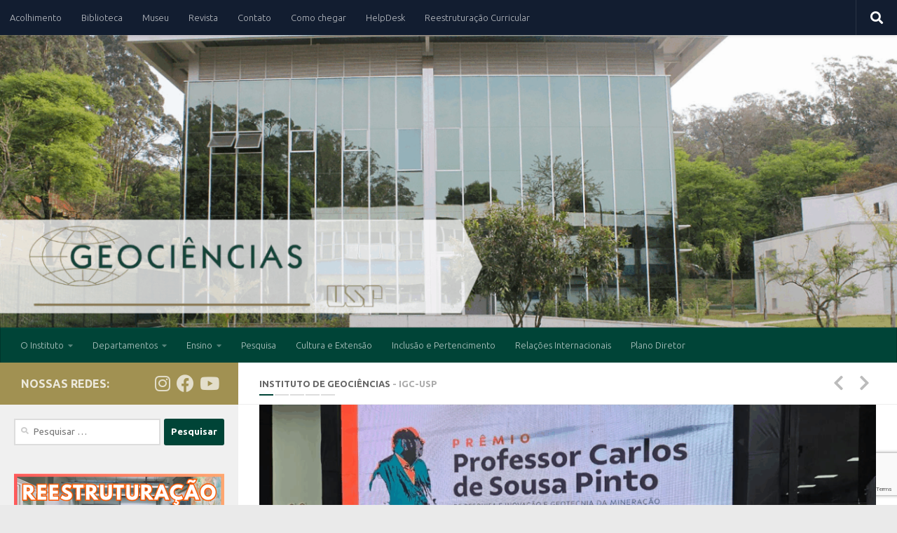

--- FILE ---
content_type: text/html; charset=UTF-8
request_url: https://igc.usp.br/?id=openstereo
body_size: 33191
content:
<!DOCTYPE html>
<html class="no-js" dir="ltr" lang="pt-BR" prefix="og: https://ogp.me/ns# fb: http://ogp.me/ns/fb#">
<head>
  <meta charset="UTF-8">
  <meta name="viewport" content="width=device-width, initial-scale=1.0">
  <link rel="profile" href="https://gmpg.org/xfn/11" />
  <link rel="pingback" href="https://igc.usp.br/xmlrpc.php">

  <title>Instituto de Geociências -</title>

		<!-- All in One SEO 4.9.3 - aioseo.com -->
	<meta name="description" content="23 de janeiro de 2026 Instituto de Geociências" />
	<meta name="robots" content="max-image-preview:large" />
	<link rel="canonical" href="https://igc.usp.br/" />
	<link rel="next" href="https://igc.usp.br/page/2/" />
	<meta name="generator" content="All in One SEO (AIOSEO) 4.9.3" />
		<meta property="og:locale" content="pt_BR" />
		<meta property="og:site_name" content="Instituto de Geociências -" />
		<meta property="og:type" content="website" />
		<meta property="og:title" content="Instituto de Geociências -" />
		<meta property="og:description" content="23 de janeiro de 2026 Instituto de Geociências" />
		<meta property="og:url" content="https://igc.usp.br/" />
		<meta property="og:image" content="https://igc.usp.br/wp-content/uploads/2018/08/igcLogotipoPB579pxFundoTransparente-e1536155960888.png" />
		<meta property="og:image:secure_url" content="https://igc.usp.br/wp-content/uploads/2018/08/igcLogotipoPB579pxFundoTransparente-e1536155960888.png" />
		<meta name="twitter:card" content="summary" />
		<meta name="twitter:title" content="Instituto de Geociências -" />
		<meta name="twitter:description" content="23 de janeiro de 2026 Instituto de Geociências" />
		<meta name="twitter:image" content="https://igc.usp.br/wp-content/uploads/2018/08/igcLogotipoPB579pxFundoTransparente-e1536155960888.png" />
		<script type="application/ld+json" class="aioseo-schema">
			{"@context":"https:\/\/schema.org","@graph":[{"@type":"BreadcrumbList","@id":"https:\/\/igc.usp.br\/#breadcrumblist","itemListElement":[{"@type":"ListItem","@id":"https:\/\/igc.usp.br#listItem","position":1,"name":"Home"}]},{"@type":"CollectionPage","@id":"https:\/\/igc.usp.br\/#collectionpage","url":"https:\/\/igc.usp.br\/","name":"Instituto de Geoci\u00eancias -","description":"23 de janeiro de 2026 Instituto de Geoci\u00eancias","inLanguage":"pt-BR","isPartOf":{"@id":"https:\/\/igc.usp.br\/#website"},"breadcrumb":{"@id":"https:\/\/igc.usp.br\/#breadcrumblist"},"about":{"@id":"https:\/\/igc.usp.br\/#organization"}},{"@type":"Organization","@id":"https:\/\/igc.usp.br\/#organization","name":"Instituto de Geoci\u00eancias","url":"https:\/\/igc.usp.br\/","logo":{"@type":"ImageObject","url":"https:\/\/igc.usp.br\/wp-content\/uploads\/2021\/06\/logo_igc_glpi_186x55.png","@id":"https:\/\/igc.usp.br\/#organizationLogo","width":186,"height":55},"image":{"@id":"https:\/\/igc.usp.br\/#organizationLogo"},"sameAs":["https:\/\/www.facebook.com\/igcusp","https:\/\/www.instagram.com\/igcusp"]},{"@type":"WebSite","@id":"https:\/\/igc.usp.br\/#website","url":"https:\/\/igc.usp.br\/","name":"Instituto de Geoci\u00eancias","inLanguage":"pt-BR","publisher":{"@id":"https:\/\/igc.usp.br\/#organization"}}]}
		</script>
		<!-- All in One SEO -->

<link rel="alternate" href="https://igc.usp.br/" hreflang="pt" />
<link rel="alternate" href="https://igc.usp.br/en/" hreflang="en" />
<link rel="alternate" href="https://igc.usp.br/es/" hreflang="es" />
<script>document.documentElement.className = document.documentElement.className.replace("no-js","js");</script>
<link rel="alternate" type="application/rss+xml" title="Feed para Instituto de Geociências &raquo;" href="https://igc.usp.br/feed/" />
<link rel="alternate" type="application/rss+xml" title="Feed de comentários para Instituto de Geociências &raquo;" href="https://igc.usp.br/comments/feed/" />
<link rel="alternate" type="text/calendar" title="Instituto de Geociências &raquo; do iCal Feed" href="https://igc.usp.br/eventos/?ical=1" />
<link id="hu-user-gfont" href="//fonts.googleapis.com/css?family=Ubuntu:400,400italic,300italic,300,700&subset=latin,latin-ext" rel="stylesheet" type="text/css">		<!-- This site uses the Google Analytics by MonsterInsights plugin v9.11.1 - Using Analytics tracking - https://www.monsterinsights.com/ -->
							<script src="//www.googletagmanager.com/gtag/js?id=G-8TTKN6TP00"  data-cfasync="false" data-wpfc-render="false" async></script>
			<script data-cfasync="false" data-wpfc-render="false">
				var mi_version = '9.11.1';
				var mi_track_user = true;
				var mi_no_track_reason = '';
								var MonsterInsightsDefaultLocations = {"page_location":"https:\/\/igc.usp.br\/?id=openstereo"};
								if ( typeof MonsterInsightsPrivacyGuardFilter === 'function' ) {
					var MonsterInsightsLocations = (typeof MonsterInsightsExcludeQuery === 'object') ? MonsterInsightsPrivacyGuardFilter( MonsterInsightsExcludeQuery ) : MonsterInsightsPrivacyGuardFilter( MonsterInsightsDefaultLocations );
				} else {
					var MonsterInsightsLocations = (typeof MonsterInsightsExcludeQuery === 'object') ? MonsterInsightsExcludeQuery : MonsterInsightsDefaultLocations;
				}

								var disableStrs = [
										'ga-disable-G-8TTKN6TP00',
									];

				/* Function to detect opted out users */
				function __gtagTrackerIsOptedOut() {
					for (var index = 0; index < disableStrs.length; index++) {
						if (document.cookie.indexOf(disableStrs[index] + '=true') > -1) {
							return true;
						}
					}

					return false;
				}

				/* Disable tracking if the opt-out cookie exists. */
				if (__gtagTrackerIsOptedOut()) {
					for (var index = 0; index < disableStrs.length; index++) {
						window[disableStrs[index]] = true;
					}
				}

				/* Opt-out function */
				function __gtagTrackerOptout() {
					for (var index = 0; index < disableStrs.length; index++) {
						document.cookie = disableStrs[index] + '=true; expires=Thu, 31 Dec 2099 23:59:59 UTC; path=/';
						window[disableStrs[index]] = true;
					}
				}

				if ('undefined' === typeof gaOptout) {
					function gaOptout() {
						__gtagTrackerOptout();
					}
				}
								window.dataLayer = window.dataLayer || [];

				window.MonsterInsightsDualTracker = {
					helpers: {},
					trackers: {},
				};
				if (mi_track_user) {
					function __gtagDataLayer() {
						dataLayer.push(arguments);
					}

					function __gtagTracker(type, name, parameters) {
						if (!parameters) {
							parameters = {};
						}

						if (parameters.send_to) {
							__gtagDataLayer.apply(null, arguments);
							return;
						}

						if (type === 'event') {
														parameters.send_to = monsterinsights_frontend.v4_id;
							var hookName = name;
							if (typeof parameters['event_category'] !== 'undefined') {
								hookName = parameters['event_category'] + ':' + name;
							}

							if (typeof MonsterInsightsDualTracker.trackers[hookName] !== 'undefined') {
								MonsterInsightsDualTracker.trackers[hookName](parameters);
							} else {
								__gtagDataLayer('event', name, parameters);
							}
							
						} else {
							__gtagDataLayer.apply(null, arguments);
						}
					}

					__gtagTracker('js', new Date());
					__gtagTracker('set', {
						'developer_id.dZGIzZG': true,
											});
					if ( MonsterInsightsLocations.page_location ) {
						__gtagTracker('set', MonsterInsightsLocations);
					}
										__gtagTracker('config', 'G-8TTKN6TP00', {"forceSSL":"true","link_attribution":"true"} );
										window.gtag = __gtagTracker;										(function () {
						/* https://developers.google.com/analytics/devguides/collection/analyticsjs/ */
						/* ga and __gaTracker compatibility shim. */
						var noopfn = function () {
							return null;
						};
						var newtracker = function () {
							return new Tracker();
						};
						var Tracker = function () {
							return null;
						};
						var p = Tracker.prototype;
						p.get = noopfn;
						p.set = noopfn;
						p.send = function () {
							var args = Array.prototype.slice.call(arguments);
							args.unshift('send');
							__gaTracker.apply(null, args);
						};
						var __gaTracker = function () {
							var len = arguments.length;
							if (len === 0) {
								return;
							}
							var f = arguments[len - 1];
							if (typeof f !== 'object' || f === null || typeof f.hitCallback !== 'function') {
								if ('send' === arguments[0]) {
									var hitConverted, hitObject = false, action;
									if ('event' === arguments[1]) {
										if ('undefined' !== typeof arguments[3]) {
											hitObject = {
												'eventAction': arguments[3],
												'eventCategory': arguments[2],
												'eventLabel': arguments[4],
												'value': arguments[5] ? arguments[5] : 1,
											}
										}
									}
									if ('pageview' === arguments[1]) {
										if ('undefined' !== typeof arguments[2]) {
											hitObject = {
												'eventAction': 'page_view',
												'page_path': arguments[2],
											}
										}
									}
									if (typeof arguments[2] === 'object') {
										hitObject = arguments[2];
									}
									if (typeof arguments[5] === 'object') {
										Object.assign(hitObject, arguments[5]);
									}
									if ('undefined' !== typeof arguments[1].hitType) {
										hitObject = arguments[1];
										if ('pageview' === hitObject.hitType) {
											hitObject.eventAction = 'page_view';
										}
									}
									if (hitObject) {
										action = 'timing' === arguments[1].hitType ? 'timing_complete' : hitObject.eventAction;
										hitConverted = mapArgs(hitObject);
										__gtagTracker('event', action, hitConverted);
									}
								}
								return;
							}

							function mapArgs(args) {
								var arg, hit = {};
								var gaMap = {
									'eventCategory': 'event_category',
									'eventAction': 'event_action',
									'eventLabel': 'event_label',
									'eventValue': 'event_value',
									'nonInteraction': 'non_interaction',
									'timingCategory': 'event_category',
									'timingVar': 'name',
									'timingValue': 'value',
									'timingLabel': 'event_label',
									'page': 'page_path',
									'location': 'page_location',
									'title': 'page_title',
									'referrer' : 'page_referrer',
								};
								for (arg in args) {
																		if (!(!args.hasOwnProperty(arg) || !gaMap.hasOwnProperty(arg))) {
										hit[gaMap[arg]] = args[arg];
									} else {
										hit[arg] = args[arg];
									}
								}
								return hit;
							}

							try {
								f.hitCallback();
							} catch (ex) {
							}
						};
						__gaTracker.create = newtracker;
						__gaTracker.getByName = newtracker;
						__gaTracker.getAll = function () {
							return [];
						};
						__gaTracker.remove = noopfn;
						__gaTracker.loaded = true;
						window['__gaTracker'] = __gaTracker;
					})();
									} else {
										console.log("");
					(function () {
						function __gtagTracker() {
							return null;
						}

						window['__gtagTracker'] = __gtagTracker;
						window['gtag'] = __gtagTracker;
					})();
									}
			</script>
							<!-- / Google Analytics by MonsterInsights -->
		<style id='wp-img-auto-sizes-contain-inline-css'>
img:is([sizes=auto i],[sizes^="auto," i]){contain-intrinsic-size:3000px 1500px}
/*# sourceURL=wp-img-auto-sizes-contain-inline-css */
</style>
<link rel='stylesheet' id='mec-select2-style-css' href='https://igc.usp.br/wp-content/plugins/modern-events-calendar-lite/assets/packages/select2/select2.min.css?ver=6.5.3' media='all' />
<link rel='stylesheet' id='mec-font-icons-css' href='https://igc.usp.br/wp-content/plugins/modern-events-calendar-lite/assets/css/iconfonts.css?ver=6.9' media='all' />
<link rel='stylesheet' id='mec-frontend-style-css' href='https://igc.usp.br/wp-content/plugins/modern-events-calendar-lite/assets/css/frontend.min.css?ver=6.5.3' media='all' />
<link rel='stylesheet' id='mec-tooltip-style-css' href='https://igc.usp.br/wp-content/plugins/modern-events-calendar-lite/assets/packages/tooltip/tooltip.css?ver=6.9' media='all' />
<link rel='stylesheet' id='mec-tooltip-shadow-style-css' href='https://igc.usp.br/wp-content/plugins/modern-events-calendar-lite/assets/packages/tooltip/tooltipster-sideTip-shadow.min.css?ver=6.9' media='all' />
<link rel='stylesheet' id='featherlight-css' href='https://igc.usp.br/wp-content/plugins/modern-events-calendar-lite/assets/packages/featherlight/featherlight.css?ver=6.9' media='all' />
<link rel='stylesheet' id='mec-lity-style-css' href='https://igc.usp.br/wp-content/plugins/modern-events-calendar-lite/assets/packages/lity/lity.min.css?ver=6.9' media='all' />
<link rel='stylesheet' id='mec-general-calendar-style-css' href='https://igc.usp.br/wp-content/plugins/modern-events-calendar-lite/assets/css/mec-general-calendar.css?ver=6.9' media='all' />
<style id='wp-emoji-styles-inline-css'>

	img.wp-smiley, img.emoji {
		display: inline !important;
		border: none !important;
		box-shadow: none !important;
		height: 1em !important;
		width: 1em !important;
		margin: 0 0.07em !important;
		vertical-align: -0.1em !important;
		background: none !important;
		padding: 0 !important;
	}
/*# sourceURL=wp-emoji-styles-inline-css */
</style>
<link rel='stylesheet' id='wp-block-library-css' href='https://igc.usp.br/wp-content/plugins/gutenberg/build/styles/block-library/style.min.css?ver=22.4.0' media='all' />
<style id='classic-theme-styles-inline-css'>
.wp-block-button__link{background-color:#32373c;border-radius:9999px;box-shadow:none;color:#fff;font-size:1.125em;padding:calc(.667em + 2px) calc(1.333em + 2px);text-decoration:none}.wp-block-file__button{background:#32373c;color:#fff}.wp-block-accordion-heading{margin:0}.wp-block-accordion-heading__toggle{background-color:inherit!important;color:inherit!important}.wp-block-accordion-heading__toggle:not(:focus-visible){outline:none}.wp-block-accordion-heading__toggle:focus,.wp-block-accordion-heading__toggle:hover{background-color:inherit!important;border:none;box-shadow:none;color:inherit;padding:var(--wp--preset--spacing--20,1em) 0;text-decoration:none}.wp-block-accordion-heading__toggle:focus-visible{outline:auto;outline-offset:0}
/*# sourceURL=https://igc.usp.br/wp-content/plugins/gutenberg/build/styles/block-library/classic.min.css */
</style>
<link rel='stylesheet' id='aioseo/css/src/vue/standalone/blocks/table-of-contents/global.scss-css' href='https://igc.usp.br/wp-content/plugins/all-in-one-seo-pack/dist/Lite/assets/css/table-of-contents/global.e90f6d47.css?ver=4.9.3' media='all' />
<style id='document-gallery-document-gallery-block-style-inline-css'>
.document-gallery .document-icon{text-align:center}.document-gallery .document-icon img{border:none;margin:0 auto;max-width:100%;width:89px}.document-gallery .document-icon a{font-size:10px;line-height:12px}.document-gallery .document-icon{margin:5px 0 0}.document-gallery .document-icon .title{display:block;text-align:center}.dg-paginate-wrapper .paginate{text-align:center}.document-gallery .document-icon{box-sizing:border-box;display:inline-block;overflow:hidden;vertical-align:top;width:var(--dg-icon-width)}.document-gallery .document-icon-row{padding:0;text-align:left;width:100%}.document-gallery .descriptions.document-icon-row .document-icon{float:left;max-width:115px;padding:0 3px 0 0;width:auto}.document-gallery .descriptions.document-icon-row{margin-bottom:1em;text-align:inherit;vertical-align:middle}.document-gallery .descriptions.document-icon-row img{max-width:100%;width:65px}.document-gallery .descriptions.document-icon-row:after,.document-gallery .descriptions.document-icon-row:before{content:"";display:table}.document-gallery .descriptions.document-icon-row:after{clear:both}.document-gallery .descriptions.document-icon-row{zoom:1}

/*# sourceURL=https://igc.usp.br/wp-content/plugins/document-gallery/build/block/style-index.css */
</style>
<style id='pdfemb-pdf-embedder-viewer-style-inline-css'>
.wp-block-pdfemb-pdf-embedder-viewer{max-width:none}

/*# sourceURL=https://igc.usp.br/wp-content/plugins/pdf-embedder/block/build/style-index.css */
</style>
<link rel='stylesheet' id='dashicons-css' href='https://igc.usp.br/wp-includes/css/dashicons.min.css?ver=6.9' media='all' />
<link rel='stylesheet' id='wp-components-css' href='https://igc.usp.br/wp-content/plugins/gutenberg/build/styles/components/style.min.css?ver=22.4.0' media='all' />
<link rel='stylesheet' id='wp-commands-css' href='https://igc.usp.br/wp-content/plugins/gutenberg/build/styles/commands/style.min.css?ver=22.4.0' media='all' />
<link rel='stylesheet' id='wp-preferences-css' href='https://igc.usp.br/wp-content/plugins/gutenberg/build/styles/preferences/style.min.css?ver=22.4.0' media='all' />
<link rel='stylesheet' id='wp-block-editor-css' href='https://igc.usp.br/wp-content/plugins/gutenberg/build/styles/block-editor/style.min.css?ver=22.4.0' media='all' />
<link rel='stylesheet' id='wp-media-utils-css' href='https://igc.usp.br/wp-content/plugins/gutenberg/build/styles/media-utils/style.min.css?ver=22.4.0' media='all' />
<link rel='stylesheet' id='wp-patterns-css' href='https://igc.usp.br/wp-content/plugins/gutenberg/build/styles/patterns/style.min.css?ver=22.4.0' media='all' />
<link rel='stylesheet' id='wp-editor-css' href='https://igc.usp.br/wp-content/plugins/gutenberg/build/styles/editor/style.min.css?ver=22.4.0' media='all' />
<link rel='stylesheet' id='sld_block-cgb-style-css-css' href='https://igc.usp.br/wp-content/plugins/simple-link-directory/gutenberg/sld-block/dist/blocks.style.build.css?ver=6.9' media='all' />
<link rel='stylesheet' id='contact-form-7-css' href='https://igc.usp.br/wp-content/plugins/contact-form-7/includes/css/styles.css?ver=6.1.4' media='all' />
<link rel='stylesheet' id='document-gallery-css' href='https://igc.usp.br/wp-content/plugins/document-gallery/src/assets/css/style.min.css?ver=5.1.0' media='all' />
<link rel='stylesheet' id='foobox-free-min-css' href='https://igc.usp.br/wp-content/plugins/foobox-image-lightbox/free/css/foobox.free.min.css?ver=2.7.41' media='all' />
<style id='global-styles-inline-css'>
:root{--wp--preset--aspect-ratio--square: 1;--wp--preset--aspect-ratio--4-3: 4/3;--wp--preset--aspect-ratio--3-4: 3/4;--wp--preset--aspect-ratio--3-2: 3/2;--wp--preset--aspect-ratio--2-3: 2/3;--wp--preset--aspect-ratio--16-9: 16/9;--wp--preset--aspect-ratio--9-16: 9/16;--wp--preset--color--black: #000000;--wp--preset--color--cyan-bluish-gray: #abb8c3;--wp--preset--color--white: #ffffff;--wp--preset--color--pale-pink: #f78da7;--wp--preset--color--vivid-red: #cf2e2e;--wp--preset--color--luminous-vivid-orange: #ff6900;--wp--preset--color--luminous-vivid-amber: #fcb900;--wp--preset--color--light-green-cyan: #7bdcb5;--wp--preset--color--vivid-green-cyan: #00d084;--wp--preset--color--pale-cyan-blue: #8ed1fc;--wp--preset--color--vivid-cyan-blue: #0693e3;--wp--preset--color--vivid-purple: #9b51e0;--wp--preset--gradient--vivid-cyan-blue-to-vivid-purple: linear-gradient(135deg,rgb(6,147,227) 0%,rgb(155,81,224) 100%);--wp--preset--gradient--light-green-cyan-to-vivid-green-cyan: linear-gradient(135deg,rgb(122,220,180) 0%,rgb(0,208,130) 100%);--wp--preset--gradient--luminous-vivid-amber-to-luminous-vivid-orange: linear-gradient(135deg,rgb(252,185,0) 0%,rgb(255,105,0) 100%);--wp--preset--gradient--luminous-vivid-orange-to-vivid-red: linear-gradient(135deg,rgb(255,105,0) 0%,rgb(207,46,46) 100%);--wp--preset--gradient--very-light-gray-to-cyan-bluish-gray: linear-gradient(135deg,rgb(238,238,238) 0%,rgb(169,184,195) 100%);--wp--preset--gradient--cool-to-warm-spectrum: linear-gradient(135deg,rgb(74,234,220) 0%,rgb(151,120,209) 20%,rgb(207,42,186) 40%,rgb(238,44,130) 60%,rgb(251,105,98) 80%,rgb(254,248,76) 100%);--wp--preset--gradient--blush-light-purple: linear-gradient(135deg,rgb(255,206,236) 0%,rgb(152,150,240) 100%);--wp--preset--gradient--blush-bordeaux: linear-gradient(135deg,rgb(254,205,165) 0%,rgb(254,45,45) 50%,rgb(107,0,62) 100%);--wp--preset--gradient--luminous-dusk: linear-gradient(135deg,rgb(255,203,112) 0%,rgb(199,81,192) 50%,rgb(65,88,208) 100%);--wp--preset--gradient--pale-ocean: linear-gradient(135deg,rgb(255,245,203) 0%,rgb(182,227,212) 50%,rgb(51,167,181) 100%);--wp--preset--gradient--electric-grass: linear-gradient(135deg,rgb(202,248,128) 0%,rgb(113,206,126) 100%);--wp--preset--gradient--midnight: linear-gradient(135deg,rgb(2,3,129) 0%,rgb(40,116,252) 100%);--wp--preset--font-size--small: 13px;--wp--preset--font-size--medium: 20px;--wp--preset--font-size--large: 36px;--wp--preset--font-size--x-large: 42px;--wp--preset--spacing--20: 0.44rem;--wp--preset--spacing--30: 0.67rem;--wp--preset--spacing--40: 1rem;--wp--preset--spacing--50: 1.5rem;--wp--preset--spacing--60: 2.25rem;--wp--preset--spacing--70: 3.38rem;--wp--preset--spacing--80: 5.06rem;--wp--preset--shadow--natural: 6px 6px 9px rgba(0, 0, 0, 0.2);--wp--preset--shadow--deep: 12px 12px 50px rgba(0, 0, 0, 0.4);--wp--preset--shadow--sharp: 6px 6px 0px rgba(0, 0, 0, 0.2);--wp--preset--shadow--outlined: 6px 6px 0px -3px rgb(255, 255, 255), 6px 6px rgb(0, 0, 0);--wp--preset--shadow--crisp: 6px 6px 0px rgb(0, 0, 0);}:where(body) { margin: 0; }:where(.is-layout-flex){gap: 0.5em;}:where(.is-layout-grid){gap: 0.5em;}body .is-layout-flex{display: flex;}.is-layout-flex{flex-wrap: wrap;align-items: center;}.is-layout-flex > :is(*, div){margin: 0;}body .is-layout-grid{display: grid;}.is-layout-grid > :is(*, div){margin: 0;}body{padding-top: 0px;padding-right: 0px;padding-bottom: 0px;padding-left: 0px;}a:where(:not(.wp-element-button)){text-decoration: underline;}:root :where(.wp-element-button, .wp-block-button__link){background-color: #32373c;border-width: 0;color: #fff;font-family: inherit;font-size: inherit;font-style: inherit;font-weight: inherit;letter-spacing: inherit;line-height: inherit;padding-top: calc(0.667em + 2px);padding-right: calc(1.333em + 2px);padding-bottom: calc(0.667em + 2px);padding-left: calc(1.333em + 2px);text-decoration: none;text-transform: inherit;}.has-black-color{color: var(--wp--preset--color--black) !important;}.has-cyan-bluish-gray-color{color: var(--wp--preset--color--cyan-bluish-gray) !important;}.has-white-color{color: var(--wp--preset--color--white) !important;}.has-pale-pink-color{color: var(--wp--preset--color--pale-pink) !important;}.has-vivid-red-color{color: var(--wp--preset--color--vivid-red) !important;}.has-luminous-vivid-orange-color{color: var(--wp--preset--color--luminous-vivid-orange) !important;}.has-luminous-vivid-amber-color{color: var(--wp--preset--color--luminous-vivid-amber) !important;}.has-light-green-cyan-color{color: var(--wp--preset--color--light-green-cyan) !important;}.has-vivid-green-cyan-color{color: var(--wp--preset--color--vivid-green-cyan) !important;}.has-pale-cyan-blue-color{color: var(--wp--preset--color--pale-cyan-blue) !important;}.has-vivid-cyan-blue-color{color: var(--wp--preset--color--vivid-cyan-blue) !important;}.has-vivid-purple-color{color: var(--wp--preset--color--vivid-purple) !important;}.has-black-background-color{background-color: var(--wp--preset--color--black) !important;}.has-cyan-bluish-gray-background-color{background-color: var(--wp--preset--color--cyan-bluish-gray) !important;}.has-white-background-color{background-color: var(--wp--preset--color--white) !important;}.has-pale-pink-background-color{background-color: var(--wp--preset--color--pale-pink) !important;}.has-vivid-red-background-color{background-color: var(--wp--preset--color--vivid-red) !important;}.has-luminous-vivid-orange-background-color{background-color: var(--wp--preset--color--luminous-vivid-orange) !important;}.has-luminous-vivid-amber-background-color{background-color: var(--wp--preset--color--luminous-vivid-amber) !important;}.has-light-green-cyan-background-color{background-color: var(--wp--preset--color--light-green-cyan) !important;}.has-vivid-green-cyan-background-color{background-color: var(--wp--preset--color--vivid-green-cyan) !important;}.has-pale-cyan-blue-background-color{background-color: var(--wp--preset--color--pale-cyan-blue) !important;}.has-vivid-cyan-blue-background-color{background-color: var(--wp--preset--color--vivid-cyan-blue) !important;}.has-vivid-purple-background-color{background-color: var(--wp--preset--color--vivid-purple) !important;}.has-black-border-color{border-color: var(--wp--preset--color--black) !important;}.has-cyan-bluish-gray-border-color{border-color: var(--wp--preset--color--cyan-bluish-gray) !important;}.has-white-border-color{border-color: var(--wp--preset--color--white) !important;}.has-pale-pink-border-color{border-color: var(--wp--preset--color--pale-pink) !important;}.has-vivid-red-border-color{border-color: var(--wp--preset--color--vivid-red) !important;}.has-luminous-vivid-orange-border-color{border-color: var(--wp--preset--color--luminous-vivid-orange) !important;}.has-luminous-vivid-amber-border-color{border-color: var(--wp--preset--color--luminous-vivid-amber) !important;}.has-light-green-cyan-border-color{border-color: var(--wp--preset--color--light-green-cyan) !important;}.has-vivid-green-cyan-border-color{border-color: var(--wp--preset--color--vivid-green-cyan) !important;}.has-pale-cyan-blue-border-color{border-color: var(--wp--preset--color--pale-cyan-blue) !important;}.has-vivid-cyan-blue-border-color{border-color: var(--wp--preset--color--vivid-cyan-blue) !important;}.has-vivid-purple-border-color{border-color: var(--wp--preset--color--vivid-purple) !important;}.has-vivid-cyan-blue-to-vivid-purple-gradient-background{background: var(--wp--preset--gradient--vivid-cyan-blue-to-vivid-purple) !important;}.has-light-green-cyan-to-vivid-green-cyan-gradient-background{background: var(--wp--preset--gradient--light-green-cyan-to-vivid-green-cyan) !important;}.has-luminous-vivid-amber-to-luminous-vivid-orange-gradient-background{background: var(--wp--preset--gradient--luminous-vivid-amber-to-luminous-vivid-orange) !important;}.has-luminous-vivid-orange-to-vivid-red-gradient-background{background: var(--wp--preset--gradient--luminous-vivid-orange-to-vivid-red) !important;}.has-very-light-gray-to-cyan-bluish-gray-gradient-background{background: var(--wp--preset--gradient--very-light-gray-to-cyan-bluish-gray) !important;}.has-cool-to-warm-spectrum-gradient-background{background: var(--wp--preset--gradient--cool-to-warm-spectrum) !important;}.has-blush-light-purple-gradient-background{background: var(--wp--preset--gradient--blush-light-purple) !important;}.has-blush-bordeaux-gradient-background{background: var(--wp--preset--gradient--blush-bordeaux) !important;}.has-luminous-dusk-gradient-background{background: var(--wp--preset--gradient--luminous-dusk) !important;}.has-pale-ocean-gradient-background{background: var(--wp--preset--gradient--pale-ocean) !important;}.has-electric-grass-gradient-background{background: var(--wp--preset--gradient--electric-grass) !important;}.has-midnight-gradient-background{background: var(--wp--preset--gradient--midnight) !important;}.has-small-font-size{font-size: var(--wp--preset--font-size--small) !important;}.has-medium-font-size{font-size: var(--wp--preset--font-size--medium) !important;}.has-large-font-size{font-size: var(--wp--preset--font-size--large) !important;}.has-x-large-font-size{font-size: var(--wp--preset--font-size--x-large) !important;}
:where(.wp-block-columns.is-layout-flex){gap: 2em;}:where(.wp-block-columns.is-layout-grid){gap: 2em;}
:root :where(.wp-block-pullquote){font-size: 1.5em;line-height: 1.6;}
:where(.wp-block-post-template.is-layout-flex){gap: 1.25em;}:where(.wp-block-post-template.is-layout-grid){gap: 1.25em;}
:where(.wp-block-term-template.is-layout-flex){gap: 1.25em;}:where(.wp-block-term-template.is-layout-grid){gap: 1.25em;}
/*# sourceURL=global-styles-inline-css */
</style>
<link rel='stylesheet' id='tribe-events-v2-single-skeleton-css' href='https://igc.usp.br/wp-content/plugins/the-events-calendar/build/css/tribe-events-single-skeleton.css?ver=6.15.14' media='all' />
<link rel='stylesheet' id='tribe-events-v2-single-skeleton-full-css' href='https://igc.usp.br/wp-content/plugins/the-events-calendar/build/css/tribe-events-single-full.css?ver=6.15.14' media='all' />
<link rel='stylesheet' id='tec-events-elementor-widgets-base-styles-css' href='https://igc.usp.br/wp-content/plugins/the-events-calendar/build/css/integrations/plugins/elementor/widgets/widget-base.css?ver=6.15.14' media='all' />
<link rel='stylesheet' id='hueman-main-style-css' href='https://igc.usp.br/wp-content/themes/hueman/assets/front/css/main.min.css?ver=3.7.27' media='all' />
<style id='hueman-main-style-inline-css'>
body { font-family:'Ubuntu', Arial, sans-serif;font-size:0.81rem }@media only screen and (min-width: 720px) {
        .nav > li { font-size:0.81rem; }
      }.boxed #wrapper, .container-inner { max-width: 1300px; }@media only screen and (min-width: 720px) {
                .boxed .desktop-sticky {
                  width: 1300px;
                }
              }.sidebar .widget { padding-left: 20px; padding-right: 20px; padding-top: 20px; }::selection { background-color: #004437; }
::-moz-selection { background-color: #004437; }a,a>span.hu-external::after,.themeform label .required,#flexslider-featured .flex-direction-nav .flex-next:hover,#flexslider-featured .flex-direction-nav .flex-prev:hover,.post-hover:hover .post-title a,.post-title a:hover,.sidebar.s1 .post-nav li a:hover i,.content .post-nav li a:hover i,.post-related a:hover,.sidebar.s1 .widget_rss ul li a,#footer .widget_rss ul li a,.sidebar.s1 .widget_calendar a,#footer .widget_calendar a,.sidebar.s1 .alx-tab .tab-item-category a,.sidebar.s1 .alx-posts .post-item-category a,.sidebar.s1 .alx-tab li:hover .tab-item-title a,.sidebar.s1 .alx-tab li:hover .tab-item-comment a,.sidebar.s1 .alx-posts li:hover .post-item-title a,#footer .alx-tab .tab-item-category a,#footer .alx-posts .post-item-category a,#footer .alx-tab li:hover .tab-item-title a,#footer .alx-tab li:hover .tab-item-comment a,#footer .alx-posts li:hover .post-item-title a,.comment-tabs li.active a,.comment-awaiting-moderation,.child-menu a:hover,.child-menu .current_page_item > a,.wp-pagenavi a{ color: #004437; }input[type="submit"],.themeform button[type="submit"],.sidebar.s1 .sidebar-top,.sidebar.s1 .sidebar-toggle,#flexslider-featured .flex-control-nav li a.flex-active,.post-tags a:hover,.sidebar.s1 .widget_calendar caption,#footer .widget_calendar caption,.author-bio .bio-avatar:after,.commentlist li.bypostauthor > .comment-body:after,.commentlist li.comment-author-admin > .comment-body:after{ background-color: #004437; }.post-format .format-container { border-color: #004437; }.sidebar.s1 .alx-tabs-nav li.active a,#footer .alx-tabs-nav li.active a,.comment-tabs li.active a,.wp-pagenavi a:hover,.wp-pagenavi a:active,.wp-pagenavi span.current{ border-bottom-color: #004437!important; }.sidebar.s2 .post-nav li a:hover i,
.sidebar.s2 .widget_rss ul li a,
.sidebar.s2 .widget_calendar a,
.sidebar.s2 .alx-tab .tab-item-category a,
.sidebar.s2 .alx-posts .post-item-category a,
.sidebar.s2 .alx-tab li:hover .tab-item-title a,
.sidebar.s2 .alx-tab li:hover .tab-item-comment a,
.sidebar.s2 .alx-posts li:hover .post-item-title a { color: #a19152; }
.sidebar.s2 .sidebar-top,.sidebar.s2 .sidebar-toggle,.post-comments,.jp-play-bar,.jp-volume-bar-value,.sidebar.s2 .widget_calendar caption{ background-color: #a19152; }.sidebar.s2 .alx-tabs-nav li.active a { border-bottom-color: #a19152; }
.post-comments::before { border-right-color: #a19152; }
      #header { background-color: #ffffff; }
@media only screen and (min-width: 720px) {
  #nav-header .nav ul { background-color: #ffffff; }
}
        #header #nav-mobile { background-color: #004437; }.is-scrolled #header #nav-mobile { background-color: #004437; background-color: rgba(0,68,55,0.90) }#nav-header.nav-container, #main-header-search .search-expand { background-color: #004437; }
@media only screen and (min-width: 720px) {
  #nav-header .nav ul { background-color: #004437; }
}
        .site-title a img { max-height: 100px; }body { background-color: #eaeaea; }
/*# sourceURL=hueman-main-style-inline-css */
</style>
<link rel='stylesheet' id='hueman-font-awesome-css' href='https://igc.usp.br/wp-content/themes/hueman/assets/front/css/font-awesome.min.css?ver=3.7.27' media='all' />
<link rel='stylesheet' id='photonic-slider-css' href='https://igc.usp.br/wp-content/plugins/photonic/include/ext/splide/splide.min.css?ver=20260121-164112' media='all' />
<link rel='stylesheet' id='photonic-lightbox-css' href='https://igc.usp.br/wp-content/plugins/photonic/include/ext/baguettebox/baguettebox.min.css?ver=20260121-164112' media='all' />
<link rel='stylesheet' id='photonic-css' href='https://igc.usp.br/wp-content/plugins/photonic/include/css/front-end/core/photonic.min.css?ver=20260121-164112' media='all' />
<style id='photonic-inline-css'>
/* Dynamically generated CSS */
.photonic-panel { background:  rgb(17,17,17)  !important;

	border-top: none;
	border-right: none;
	border-bottom: none;
	border-left: none;
 }
.photonic-random-layout .photonic-thumb { padding: 2px}
.photonic-masonry-layout .photonic-thumb, .photonic-masonry-horizontal-layout .photonic-thumb { padding: 2px}
.photonic-mosaic-layout .photonic-thumb { padding: 2px}

/*# sourceURL=photonic-inline-css */
</style>
<link rel='stylesheet' id='ekit-widget-styles-css' href='https://igc.usp.br/wp-content/plugins/elementskit-lite/widgets/init/assets/css/widget-styles.css?ver=3.7.8' media='all' />
<link rel='stylesheet' id='ekit-responsive-css' href='https://igc.usp.br/wp-content/plugins/elementskit-lite/widgets/init/assets/css/responsive.css?ver=3.7.8' media='all' />
<link rel='stylesheet' id='bellows-css' href='https://igc.usp.br/wp-content/plugins/bellows-accordion-menu/assets/css/bellows.min.css?ver=1.4.4' media='all' />
<link rel='stylesheet' id='bellows-font-awesome-css' href='https://igc.usp.br/wp-content/plugins/bellows-accordion-menu/assets/css/fontawesome/css/font-awesome.min.css?ver=1.4.4' media='all' />
		<script type="text/javascript">
			ajaxurl = typeof(ajaxurl) !== 'string' ? 'https://igc.usp.br/wp-admin/admin-ajax.php' : ajaxurl;
		</script>
		<!--n2css--><!--n2js--><script src="https://igc.usp.br/wp-includes/js/jquery/jquery.min.js?ver=3.7.1" id="jquery-core-js"></script>
<script src="https://igc.usp.br/wp-includes/js/jquery/jquery-migrate.min.js?ver=3.4.1" id="jquery-migrate-js"></script>
<script src="https://igc.usp.br/wp-content/plugins/modern-events-calendar-lite/assets/js/mec-general-calendar.js?ver=6.5.3" id="mec-general-calendar-script-js"></script>
<script id="mec-frontend-script-js-extra">
var mecdata = {"day":"dia","days":"dias","hour":"hora","hours":"horas","minute":"minuto","minutes":"minutos","second":"segundo","seconds":"segundos","elementor_edit_mode":"no","recapcha_key":"","ajax_url":"https://igc.usp.br/wp-admin/admin-ajax.php","fes_nonce":"481aba4557","current_year":"2026","current_month":"01","datepicker_format":"dd-mm-yy&d-m-Y"};
//# sourceURL=mec-frontend-script-js-extra
</script>
<script src="https://igc.usp.br/wp-content/plugins/modern-events-calendar-lite/assets/js/frontend.js?ver=6.5.3" id="mec-frontend-script-js"></script>
<script src="https://igc.usp.br/wp-content/plugins/modern-events-calendar-lite/assets/js/events.js?ver=6.5.3" id="mec-events-script-js"></script>
<script src="https://igc.usp.br/wp-content/plugins/google-analytics-for-wordpress/assets/js/frontend-gtag.min.js?ver=9.11.1" id="monsterinsights-frontend-script-js" async data-wp-strategy="async"></script>
<script data-cfasync="false" data-wpfc-render="false" id='monsterinsights-frontend-script-js-extra'>var monsterinsights_frontend = {"js_events_tracking":"true","download_extensions":"doc,pdf,ppt,zip,xls,docx,pptx,xlsx","inbound_paths":"[{\"path\":\"\\\/go\\\/\",\"label\":\"affiliate\"},{\"path\":\"\\\/recommend\\\/\",\"label\":\"affiliate\"}]","home_url":"https:\/\/igc.usp.br","hash_tracking":"false","v4_id":"G-8TTKN6TP00"};</script>
<script src="https://igc.usp.br/wp-content/themes/hueman/assets/front/js/libs/jquery.flexslider.min.js?ver=3.7.27" id="flexslider-js" defer></script>
<script id="foobox-free-min-js-before">
/* Run FooBox FREE (v2.7.41) */
var FOOBOX = window.FOOBOX = {
	ready: true,
	disableOthers: false,
	o: {wordpress: { enabled: true }, countMessage:'image %index of %total', captions: { dataTitle: ["captionTitle","title","elementorLightboxTitle"], dataDesc: ["captionDesc","description","elementorLightboxDescription"] }, rel: '', excludes:'.fbx-link,.nofoobox,.nolightbox,a[href*="pinterest.com/pin/create/button/"]', affiliate : { enabled: false }},
	selectors: [
		".gallery", ".wp-block-gallery", ".wp-caption", ".wp-block-image", "a:has(img[class*=wp-image-])", ".post a:has(img[class*=wp-image-])", ".foobox"
	],
	pre: function( $ ){
		// Custom JavaScript (Pre)
		
	},
	post: function( $ ){
		// Custom JavaScript (Post)
		
		// Custom Captions Code
		
	},
	custom: function( $ ){
		// Custom Extra JS
		
	}
};
//# sourceURL=foobox-free-min-js-before
</script>
<script src="https://igc.usp.br/wp-content/plugins/foobox-image-lightbox/free/js/foobox.free.min.js?ver=2.7.41" id="foobox-free-min-js"></script>
<link rel="https://api.w.org/" href="https://igc.usp.br/wp-json/" /><link rel="EditURI" type="application/rsd+xml" title="RSD" href="https://igc.usp.br/xmlrpc.php?rsd" />
<meta name="generator" content="WordPress 6.9" />
<style id="bellows-custom-generated-css">
/* Status: Loaded from Transient */

</style><meta name="tec-api-version" content="v1"><meta name="tec-api-origin" content="https://igc.usp.br"><link rel="alternate" href="https://igc.usp.br/wp-json/tribe/events/v1/" />    <link rel="preload" as="font" type="font/woff2" href="https://igc.usp.br/wp-content/themes/hueman/assets/front/webfonts/fa-brands-400.woff2?v=5.15.2" crossorigin="anonymous"/>
    <link rel="preload" as="font" type="font/woff2" href="https://igc.usp.br/wp-content/themes/hueman/assets/front/webfonts/fa-regular-400.woff2?v=5.15.2" crossorigin="anonymous"/>
    <link rel="preload" as="font" type="font/woff2" href="https://igc.usp.br/wp-content/themes/hueman/assets/front/webfonts/fa-solid-900.woff2?v=5.15.2" crossorigin="anonymous"/>
  <!--[if lt IE 9]>
<script src="https://igc.usp.br/wp-content/themes/hueman/assets/front/js/ie/html5shiv-printshiv.min.js"></script>
<script src="https://igc.usp.br/wp-content/themes/hueman/assets/front/js/ie/selectivizr.js"></script>
<![endif]-->
<meta name="generator" content="Elementor 3.34.2; features: additional_custom_breakpoints; settings: css_print_method-external, google_font-enabled, font_display-auto">
			<style>
				.e-con.e-parent:nth-of-type(n+4):not(.e-lazyloaded):not(.e-no-lazyload),
				.e-con.e-parent:nth-of-type(n+4):not(.e-lazyloaded):not(.e-no-lazyload) * {
					background-image: none !important;
				}
				@media screen and (max-height: 1024px) {
					.e-con.e-parent:nth-of-type(n+3):not(.e-lazyloaded):not(.e-no-lazyload),
					.e-con.e-parent:nth-of-type(n+3):not(.e-lazyloaded):not(.e-no-lazyload) * {
						background-image: none !important;
					}
				}
				@media screen and (max-height: 640px) {
					.e-con.e-parent:nth-of-type(n+2):not(.e-lazyloaded):not(.e-no-lazyload),
					.e-con.e-parent:nth-of-type(n+2):not(.e-lazyloaded):not(.e-no-lazyload) * {
						background-image: none !important;
					}
				}
			</style>
			<link rel="icon" href="https://igc.usp.br/wp-content/uploads/2018/08/cropped-Logotipo-Colorido-Fundo-Branco-32x32.png" sizes="32x32" />
<link rel="icon" href="https://igc.usp.br/wp-content/uploads/2018/08/cropped-Logotipo-Colorido-Fundo-Branco-192x192.png" sizes="192x192" />
<link rel="apple-touch-icon" href="https://igc.usp.br/wp-content/uploads/2018/08/cropped-Logotipo-Colorido-Fundo-Branco-180x180.png" />
<meta name="msapplication-TileImage" content="https://igc.usp.br/wp-content/uploads/2018/08/cropped-Logotipo-Colorido-Fundo-Branco-270x270.png" />
		<style id="wp-custom-css">
			:root {
  --verdeOriginal: #004437;
  --verdeClaro: #43736A;
  --douradoClaro: #BFB688;
  --douradoOriginal: #A19152;
  --gelo: #F2F2F2;
  --azul: #5191C1;
  --magenta: #CC8682;
  --preto: #201E26;
}

/* cor da barra Nossas Redes */
.sidebar.s1 .sidebar-top {
	background-color: var(--douradoOriginal);
}

/* ajusta margem das próximas defesas */
.sidebar .tribe-compatibility-container {
	margin: 0 20px 0 20px;
}


/* cor das setas dos slides */ 
#flexslider-featured .flex-direction-nav .flex-prev:hover, 
#flexslider-featured .flex-direction-nav .flex-next:hover {
	color: var(--douradoOriginal);
}

/* ajusta título da página */ 
.page-title h1 {
	font-size: 1.6rem;
}

/* espaça entre blocos com título */ 
.wp-block-heading {
	margin: 30px 0 0 0;
}

/* próximo e anterior posts na barra lateral */
.post-nav li>strong {
	color: var(--magenta);
}

/* eventos da agenda na barra lateral */
.tribe-events-widget .tribe-events-widget-events-list__event-date-tag-month,
.tribe-common .tribe-common-h2 {
	color: var(--verdeClaro) !important;
}
.tribe-common .tribe-common-h7
{
	font-weight: 400 !important;
}
.tribe-events-widget-events-list__event-datetime {
	color: var(--douradoOriginal);
}
.tribe-common .tribe-common-b1 {
	text-align: right;
	font-weight: 600 !important;
}

/* você pode gostar */
.related-posts li {
	width: 30%;
	margin: 8px;
	float: right;
}

/* padrão para alinhar tabelas */
.entry table td, 
.entry table th {
	text-align: left;
}

/* widget na barra lateral */
.widget a {
		color: var(--verdeClaro);
}
.widget_recent_entries ul>li a:before{
	color: var(--douradoOriginal);
}



/* titulos */
.page-title h1 {
	font-size: 2rem;
	color: var(--verdeOriginal);
}
.entry h2 {
	font-size: 1.7em;
}
.entry h3 {
	font-size: 1.5em;
}
.entry h4 {
	font-size: 1.3em;
}
.entry h1, .entry h2, .entry h3, .entry h4, 
.wp-block-heading {
	margin: 40px 0 10px 0;
	color: var(--verdeClaro);
}
.hu-pad.group:not(.page-title) {
	padding-top: 0;
}
.entry.themeform {
	margin-top: 1rem;
}		</style>
		<style type="text/css">.mec-wrap, .mec-wrap div:not([class^="elementor-"]), .lity-container, .mec-wrap h1, .mec-wrap h2, .mec-wrap h3, .mec-wrap h4, .mec-wrap h5, .mec-wrap h6, .entry-content .mec-wrap h1, .entry-content .mec-wrap h2, .entry-content .mec-wrap h3, .entry-content .mec-wrap h4, .entry-content .mec-wrap h5, .entry-content .mec-wrap h6, .mec-wrap .mec-totalcal-box input[type="submit"], .mec-wrap .mec-totalcal-box .mec-totalcal-view span, .mec-agenda-event-title a, .lity-content .mec-events-meta-group-booking select, .lity-content .mec-book-ticket-variation h5, .lity-content .mec-events-meta-group-booking input[type="number"], .lity-content .mec-events-meta-group-booking input[type="text"], .lity-content .mec-events-meta-group-booking input[type="email"],.mec-organizer-item a, .mec-single-event .mec-events-meta-group-booking ul.mec-book-tickets-container li.mec-book-ticket-container label { font-family: "Montserrat", -apple-system, BlinkMacSystemFont, "Segoe UI", Roboto, sans-serif;}.mec-event-content p, .mec-search-bar-result .mec-event-detail{ font-family: Roboto, sans-serif;} .mec-wrap .mec-totalcal-box input, .mec-wrap .mec-totalcal-box select, .mec-checkboxes-search .mec-searchbar-category-wrap, .mec-wrap .mec-totalcal-box .mec-totalcal-view span { font-family: "Roboto", Helvetica, Arial, sans-serif; }.mec-event-grid-modern .event-grid-modern-head .mec-event-day, .mec-event-list-minimal .mec-time-details, .mec-event-list-minimal .mec-event-detail, .mec-event-list-modern .mec-event-detail, .mec-event-grid-minimal .mec-time-details, .mec-event-grid-minimal .mec-event-detail, .mec-event-grid-simple .mec-event-detail, .mec-event-cover-modern .mec-event-place, .mec-event-cover-clean .mec-event-place, .mec-calendar .mec-event-article .mec-localtime-details div, .mec-calendar .mec-event-article .mec-event-detail, .mec-calendar.mec-calendar-daily .mec-calendar-d-top h2, .mec-calendar.mec-calendar-daily .mec-calendar-d-top h3, .mec-toggle-item-col .mec-event-day, .mec-weather-summary-temp { font-family: "Roboto", sans-serif; } .mec-fes-form, .mec-fes-list, .mec-fes-form input, .mec-event-date .mec-tooltip .box, .mec-event-status .mec-tooltip .box, .ui-datepicker.ui-widget, .mec-fes-form button[type="submit"].mec-fes-sub-button, .mec-wrap .mec-timeline-events-container p, .mec-wrap .mec-timeline-events-container h4, .mec-wrap .mec-timeline-events-container div, .mec-wrap .mec-timeline-events-container a, .mec-wrap .mec-timeline-events-container span { font-family: -apple-system, BlinkMacSystemFont, "Segoe UI", Roboto, sans-serif !important; }.mec-event-grid-minimal .mec-modal-booking-button:hover, .mec-events-timeline-wrap .mec-organizer-item a, .mec-events-timeline-wrap .mec-organizer-item:after, .mec-events-timeline-wrap .mec-shortcode-organizers i, .mec-timeline-event .mec-modal-booking-button, .mec-wrap .mec-map-lightbox-wp.mec-event-list-classic .mec-event-date, .mec-timetable-t2-col .mec-modal-booking-button:hover, .mec-event-container-classic .mec-modal-booking-button:hover, .mec-calendar-events-side .mec-modal-booking-button:hover, .mec-event-grid-yearly  .mec-modal-booking-button, .mec-events-agenda .mec-modal-booking-button, .mec-event-grid-simple .mec-modal-booking-button, .mec-event-list-minimal  .mec-modal-booking-button:hover, .mec-timeline-month-divider,  .mec-wrap.colorskin-custom .mec-totalcal-box .mec-totalcal-view span:hover,.mec-wrap.colorskin-custom .mec-calendar.mec-event-calendar-classic .mec-selected-day,.mec-wrap.colorskin-custom .mec-color, .mec-wrap.colorskin-custom .mec-event-sharing-wrap .mec-event-sharing > li:hover a, .mec-wrap.colorskin-custom .mec-color-hover:hover, .mec-wrap.colorskin-custom .mec-color-before *:before ,.mec-wrap.colorskin-custom .mec-widget .mec-event-grid-classic.owl-carousel .owl-nav i,.mec-wrap.colorskin-custom .mec-event-list-classic a.magicmore:hover,.mec-wrap.colorskin-custom .mec-event-grid-simple:hover .mec-event-title,.mec-wrap.colorskin-custom .mec-single-event .mec-event-meta dd.mec-events-event-categories:before,.mec-wrap.colorskin-custom .mec-single-event-date:before,.mec-wrap.colorskin-custom .mec-single-event-time:before,.mec-wrap.colorskin-custom .mec-events-meta-group.mec-events-meta-group-venue:before,.mec-wrap.colorskin-custom .mec-calendar .mec-calendar-side .mec-previous-month i,.mec-wrap.colorskin-custom .mec-calendar .mec-calendar-side .mec-next-month:hover,.mec-wrap.colorskin-custom .mec-calendar .mec-calendar-side .mec-previous-month:hover,.mec-wrap.colorskin-custom .mec-calendar .mec-calendar-side .mec-next-month:hover,.mec-wrap.colorskin-custom .mec-calendar.mec-event-calendar-classic dt.mec-selected-day:hover,.mec-wrap.colorskin-custom .mec-infowindow-wp h5 a:hover, .colorskin-custom .mec-events-meta-group-countdown .mec-end-counts h3,.mec-calendar .mec-calendar-side .mec-next-month i,.mec-wrap .mec-totalcal-box i,.mec-calendar .mec-event-article .mec-event-title a:hover,.mec-attendees-list-details .mec-attendee-profile-link a:hover,.mec-wrap.colorskin-custom .mec-next-event-details li i, .mec-next-event-details i:before, .mec-marker-infowindow-wp .mec-marker-infowindow-count, .mec-next-event-details a,.mec-wrap.colorskin-custom .mec-events-masonry-cats a.mec-masonry-cat-selected,.lity .mec-color,.lity .mec-color-before :before,.lity .mec-color-hover:hover,.lity .mec-wrap .mec-color,.lity .mec-wrap .mec-color-before :before,.lity .mec-wrap .mec-color-hover:hover,.leaflet-popup-content .mec-color,.leaflet-popup-content .mec-color-before :before,.leaflet-popup-content .mec-color-hover:hover,.leaflet-popup-content .mec-wrap .mec-color,.leaflet-popup-content .mec-wrap .mec-color-before :before,.leaflet-popup-content .mec-wrap .mec-color-hover:hover, .mec-calendar.mec-calendar-daily .mec-calendar-d-table .mec-daily-view-day.mec-daily-view-day-active.mec-color, .mec-map-boxshow div .mec-map-view-event-detail.mec-event-detail i,.mec-map-boxshow div .mec-map-view-event-detail.mec-event-detail:hover,.mec-map-boxshow .mec-color,.mec-map-boxshow .mec-color-before :before,.mec-map-boxshow .mec-color-hover:hover,.mec-map-boxshow .mec-wrap .mec-color,.mec-map-boxshow .mec-wrap .mec-color-before :before,.mec-map-boxshow .mec-wrap .mec-color-hover:hover, .mec-choosen-time-message, .mec-booking-calendar-month-navigation .mec-next-month:hover, .mec-booking-calendar-month-navigation .mec-previous-month:hover, .mec-yearly-view-wrap .mec-agenda-event-title a:hover, .mec-yearly-view-wrap .mec-yearly-title-sec .mec-next-year i, .mec-yearly-view-wrap .mec-yearly-title-sec .mec-previous-year i, .mec-yearly-view-wrap .mec-yearly-title-sec .mec-next-year:hover, .mec-yearly-view-wrap .mec-yearly-title-sec .mec-previous-year:hover, .mec-av-spot .mec-av-spot-head .mec-av-spot-box span, .mec-wrap.colorskin-custom .mec-calendar .mec-calendar-side .mec-previous-month:hover .mec-load-month-link, .mec-wrap.colorskin-custom .mec-calendar .mec-calendar-side .mec-next-month:hover .mec-load-month-link, .mec-yearly-view-wrap .mec-yearly-title-sec .mec-previous-year:hover .mec-load-month-link, .mec-yearly-view-wrap .mec-yearly-title-sec .mec-next-year:hover .mec-load-month-link, .mec-skin-list-events-container .mec-data-fields-tooltip .mec-data-fields-tooltip-box ul .mec-event-data-field-item a, .mec-booking-shortcode .mec-event-ticket-name, .mec-booking-shortcode .mec-event-ticket-price, .mec-booking-shortcode .mec-ticket-variation-name, .mec-booking-shortcode .mec-ticket-variation-price, .mec-booking-shortcode label, .mec-booking-shortcode .nice-select, .mec-booking-shortcode input, .mec-booking-shortcode span.mec-book-price-detail-description, .mec-booking-shortcode .mec-ticket-name, .mec-booking-shortcode label.wn-checkbox-label, .mec-wrap.mec-cart table tr td a {color: #2d5c88}.mec-skin-carousel-container .mec-event-footer-carousel-type3 .mec-modal-booking-button:hover, .mec-wrap.colorskin-custom .mec-event-sharing .mec-event-share:hover .event-sharing-icon,.mec-wrap.colorskin-custom .mec-event-grid-clean .mec-event-date,.mec-wrap.colorskin-custom .mec-event-list-modern .mec-event-sharing > li:hover a i,.mec-wrap.colorskin-custom .mec-event-list-modern .mec-event-sharing .mec-event-share:hover .mec-event-sharing-icon,.mec-wrap.colorskin-custom .mec-event-list-modern .mec-event-sharing li:hover a i,.mec-wrap.colorskin-custom .mec-calendar:not(.mec-event-calendar-classic) .mec-selected-day,.mec-wrap.colorskin-custom .mec-calendar .mec-selected-day:hover,.mec-wrap.colorskin-custom .mec-calendar .mec-calendar-row  dt.mec-has-event:hover,.mec-wrap.colorskin-custom .mec-calendar .mec-has-event:after, .mec-wrap.colorskin-custom .mec-bg-color, .mec-wrap.colorskin-custom .mec-bg-color-hover:hover, .colorskin-custom .mec-event-sharing-wrap:hover > li, .mec-wrap.colorskin-custom .mec-totalcal-box .mec-totalcal-view span.mec-totalcalview-selected,.mec-wrap .flip-clock-wrapper ul li a div div.inn,.mec-wrap .mec-totalcal-box .mec-totalcal-view span.mec-totalcalview-selected,.event-carousel-type1-head .mec-event-date-carousel,.mec-event-countdown-style3 .mec-event-date,#wrap .mec-wrap article.mec-event-countdown-style1,.mec-event-countdown-style1 .mec-event-countdown-part3 a.mec-event-button,.mec-wrap .mec-event-countdown-style2,.mec-map-get-direction-btn-cnt input[type="submit"],.mec-booking button,span.mec-marker-wrap,.mec-wrap.colorskin-custom .mec-timeline-events-container .mec-timeline-event-date:before, .mec-has-event-for-booking.mec-active .mec-calendar-novel-selected-day, .mec-booking-tooltip.multiple-time .mec-booking-calendar-date.mec-active, .mec-booking-tooltip.multiple-time .mec-booking-calendar-date:hover, .mec-ongoing-normal-label, .mec-calendar .mec-has-event:after, .mec-event-list-modern .mec-event-sharing li:hover .telegram{background-color: #2d5c88;}.mec-booking-tooltip.multiple-time .mec-booking-calendar-date:hover, .mec-calendar-day.mec-active .mec-booking-tooltip.multiple-time .mec-booking-calendar-date.mec-active{ background-color: #2d5c88;}.mec-skin-carousel-container .mec-event-footer-carousel-type3 .mec-modal-booking-button:hover, .mec-timeline-month-divider, .mec-wrap.colorskin-custom .mec-single-event .mec-speakers-details ul li .mec-speaker-avatar a:hover img,.mec-wrap.colorskin-custom .mec-event-list-modern .mec-event-sharing > li:hover a i,.mec-wrap.colorskin-custom .mec-event-list-modern .mec-event-sharing .mec-event-share:hover .mec-event-sharing-icon,.mec-wrap.colorskin-custom .mec-event-list-standard .mec-month-divider span:before,.mec-wrap.colorskin-custom .mec-single-event .mec-social-single:before,.mec-wrap.colorskin-custom .mec-single-event .mec-frontbox-title:before,.mec-wrap.colorskin-custom .mec-calendar .mec-calendar-events-side .mec-table-side-day, .mec-wrap.colorskin-custom .mec-border-color, .mec-wrap.colorskin-custom .mec-border-color-hover:hover, .colorskin-custom .mec-single-event .mec-frontbox-title:before, .colorskin-custom .mec-single-event .mec-wrap-checkout h4:before, .colorskin-custom .mec-single-event .mec-events-meta-group-booking form > h4:before, .mec-wrap.colorskin-custom .mec-totalcal-box .mec-totalcal-view span.mec-totalcalview-selected,.mec-wrap .mec-totalcal-box .mec-totalcal-view span.mec-totalcalview-selected,.event-carousel-type1-head .mec-event-date-carousel:after,.mec-wrap.colorskin-custom .mec-events-masonry-cats a.mec-masonry-cat-selected, .mec-marker-infowindow-wp .mec-marker-infowindow-count, .mec-wrap.colorskin-custom .mec-events-masonry-cats a:hover, .mec-has-event-for-booking .mec-calendar-novel-selected-day, .mec-booking-tooltip.multiple-time .mec-booking-calendar-date.mec-active, .mec-booking-tooltip.multiple-time .mec-booking-calendar-date:hover, .mec-virtual-event-history h3:before, .mec-booking-tooltip.multiple-time .mec-booking-calendar-date:hover, .mec-calendar-day.mec-active .mec-booking-tooltip.multiple-time .mec-booking-calendar-date.mec-active, .mec-rsvp-form-box form > h4:before, .mec-wrap .mec-box-title::before, .mec-box-title::before  {border-color: #2d5c88;}.mec-wrap.colorskin-custom .mec-event-countdown-style3 .mec-event-date:after,.mec-wrap.colorskin-custom .mec-month-divider span:before, .mec-calendar.mec-event-container-simple dl dt.mec-selected-day, .mec-calendar.mec-event-container-simple dl dt.mec-selected-day:hover{border-bottom-color:#2d5c88;}.mec-wrap.colorskin-custom  article.mec-event-countdown-style1 .mec-event-countdown-part2:after{border-color: transparent transparent transparent #2d5c88;}.mec-wrap.colorskin-custom .mec-box-shadow-color { box-shadow: 0 4px 22px -7px #2d5c88;}.mec-events-timeline-wrap .mec-shortcode-organizers, .mec-timeline-event .mec-modal-booking-button, .mec-events-timeline-wrap:before, .mec-wrap.colorskin-custom .mec-timeline-event-local-time, .mec-wrap.colorskin-custom .mec-timeline-event-time ,.mec-wrap.colorskin-custom .mec-timeline-event-location,.mec-choosen-time-message { background: rgba(45,92,136,.11);}.mec-wrap.colorskin-custom .mec-timeline-events-container .mec-timeline-event-date:after{ background: rgba(45,92,136,.3);}.mec-booking-shortcode button { box-shadow: 0 2px 2px rgba(45 92 136 / 27%);}.mec-booking-shortcode button.mec-book-form-back-button{ background-color: rgba(45 92 136 / 40%);}.mec-events-meta-group-booking-shortcode{ background: rgba(45,92,136,.14);}.mec-booking-shortcode label.wn-checkbox-label, .mec-booking-shortcode .nice-select,.mec-booking-shortcode input, .mec-booking-shortcode .mec-book-form-gateway-label input[type=radio]:before, .mec-booking-shortcode input[type=radio]:checked:before, .mec-booking-shortcode ul.mec-book-price-details li, .mec-booking-shortcode ul.mec-book-price-details{ border-color: rgba(45 92 136 / 27%) !important;}.mec-booking-shortcode input::-webkit-input-placeholder,.mec-booking-shortcode textarea::-webkit-input-placeholder{color: #2d5c88}.mec-booking-shortcode input::-moz-placeholder,.mec-booking-shortcode textarea::-moz-placeholder{color: #2d5c88}.mec-booking-shortcode input:-ms-input-placeholder,.mec-booking-shortcode textarea:-ms-input-placeholder {color: #2d5c88}.mec-booking-shortcode input:-moz-placeholder,.mec-booking-shortcode textarea:-moz-placeholder {color: #2d5c88}.mec-booking-shortcode label.wn-checkbox-label:after, .mec-booking-shortcode label.wn-checkbox-label:before, .mec-booking-shortcode input[type=radio]:checked:after{background-color: #2d5c88}</style><style type="text/css">// coloca fundo branco e padding na single
.mec-single-event .mec-event-content {
    padding: 40px 10px 30px 20px;
    margin-bottom: 10px;
    background-color: #fff;
}
// tira margem superior da imagem destacada na noticia single
.mec-events-event-image .wp-post-image {
    margin-top: 0;
}

// corrige margem dos thumbs no calendário
.mec-event-article .mec-event-image img {
     margin: 0;
}</style>
<!-- START - Open Graph and Twitter Card Tags 3.3.7 -->
 <!-- Facebook Open Graph -->
  <meta property="og:locale" content="pt_BR"/>
  <meta property="og:site_name" content="Instituto de Geociências"/>
  <meta property="og:title" content="Instituto de Geociências"/>
  <meta property="og:url" content="http://igc.usp.br"/>
  <meta property="og:type" content="website"/>
  <meta property="og:description" content="Instituto de Geociências"/>
 <!-- Google+ / Schema.org -->
  <meta itemprop="name" content="Instituto de Geociências"/>
  <meta itemprop="headline" content="Instituto de Geociências"/>
  <meta itemprop="description" content="Instituto de Geociências"/>
  <!--<meta itemprop="publisher" content="Instituto de Geociências"/>--> <!-- To solve: The attribute publisher.itemtype has an invalid value -->
 <!-- Twitter Cards -->
  <meta name="twitter:title" content="Instituto de Geociências"/>
  <meta name="twitter:url" content="http://igc.usp.br"/>
  <meta name="twitter:description" content="Instituto de Geociências"/>
  <meta name="twitter:card" content="summary_large_image"/>
 <!-- SEO -->
 <!-- Misc. tags -->
 <!-- is_front_page -->
<!-- END - Open Graph and Twitter Card Tags 3.3.7 -->
	
</head>

<body class="home blog wp-custom-logo wp-embed-responsive wp-theme-hueman tribe-no-js page-template-hueman col-2cr boxed topbar-enabled mobile-sidebar-hide-s2 header-desktop-sticky header-mobile-sticky hu-header-img-natural-height hueman-3-7-27 chrome elementor-default elementor-kit-106103">
<div id="wrapper">
  <a class="screen-reader-text skip-link" href="#content">Skip to content</a>
  
  <header id="header" class="main-menu-mobile-on one-mobile-menu main_menu header-ads-desktop  topbar-transparent has-header-img">
        <nav class="nav-container group mobile-menu mobile-sticky " id="nav-mobile" data-menu-id="header-1">
  <div class="mobile-title-logo-in-header"><p class="site-title">                  <a class="custom-logo-link" href="https://igc.usp.br/" rel="home" title="Instituto de Geociências | Home page"><img fetchpriority="high" src="https://igc.usp.br/wp-content/uploads/2025/06/cropped-Logo_IGc_Branco.png" alt="Instituto de Geociências" width="1333" height="306"/></a>                </p></div>
        
                    <!-- <div class="ham__navbar-toggler collapsed" aria-expanded="false">
          <div class="ham__navbar-span-wrapper">
            <span class="ham-toggler-menu__span"></span>
          </div>
        </div> -->
        <button class="ham__navbar-toggler-two collapsed" title="Menu" aria-expanded="false">
          <span class="ham__navbar-span-wrapper">
            <span class="line line-1"></span>
            <span class="line line-2"></span>
            <span class="line line-3"></span>
          </span>
        </button>
            
      <div class="nav-text"></div>
      <div class="nav-wrap container">
                  <ul class="nav container-inner group mobile-search">
                            <li>
                  <form role="search" method="get" class="search-form" action="https://igc.usp.br/">
				<label>
					<span class="screen-reader-text">Pesquisar por:</span>
					<input type="search" class="search-field" placeholder="Pesquisar &hellip;" value="" name="s" />
				</label>
				<input type="submit" class="search-submit" value="Pesquisar" />
			</form>                </li>
                      </ul>
                <ul id="menu-menuprincipal" class="nav container-inner group"><li id="menu-item-119" class="menu-item menu-item-type-post_type menu-item-object-page menu-item-has-children menu-item-119"><a href="https://igc.usp.br/institucional/o-instituto/">O Instituto</a>
<ul class="sub-menu">
	<li id="menu-item-220" class="menu-item menu-item-type-post_type menu-item-object-page menu-item-has-children menu-item-220"><a href="https://igc.usp.br/institucional/diretoria/">Diretoria</a>
	<ul class="sub-menu">
		<li id="menu-item-160" class="menu-item menu-item-type-post_type menu-item-object-page menu-item-160"><a href="https://igc.usp.br/institucional/relatorios-da-diretoria/">Relatórios da Diretoria</a></li>
		<li id="menu-item-179212" class="menu-item menu-item-type-post_type menu-item-object-page menu-item-179212"><a href="https://igc.usp.br/institucional/regimento-igc-2025/">Regimento IGc/USP</a></li>
	</ul>
</li>
	<li id="menu-item-118" class="menu-item menu-item-type-post_type menu-item-object-page menu-item-118"><a href="https://igc.usp.br/institucional/historia/">História</a></li>
	<li id="menu-item-176324" class="menu-item menu-item-type-custom menu-item-object-custom menu-item-176324"><a href="http://docentes.igc.usp.br">Corpo Docente</a></li>
	<li id="menu-item-179375" class="menu-item menu-item-type-custom menu-item-object-custom menu-item-has-children menu-item-179375"><a href="#">Gestão</a>
	<ul class="sub-menu">
		<li id="menu-item-117" class="menu-item menu-item-type-post_type menu-item-object-page menu-item-117"><a href="https://igc.usp.br/institucional/congregacao/">Congregação</a></li>
		<li id="menu-item-141" class="menu-item menu-item-type-post_type menu-item-object-page menu-item-141"><a href="https://igc.usp.br/institucional/conselho-tecnico-administrativo-cta/">Conselho Técnico Administrativo – CTA</a></li>
		<li id="menu-item-138" class="menu-item menu-item-type-post_type menu-item-object-page menu-item-138"><a href="https://igc.usp.br/institucional/assistencia-tecnica-academica/">Assistência Técnica Acadêmica</a></li>
		<li id="menu-item-139" class="menu-item menu-item-type-post_type menu-item-object-page menu-item-139"><a href="https://igc.usp.br/institucional/assistencia-tecnica-administrativa/">Assistência Técnica Administrativa</a></li>
		<li id="menu-item-140" class="menu-item menu-item-type-post_type menu-item-object-page menu-item-140"><a href="https://igc.usp.br/institucional/assistencia-tecnica-financeira/">Assistência Técnica Financeira</a></li>
		<li id="menu-item-223" class="menu-item menu-item-type-custom menu-item-object-custom menu-item-223"><a href="http://sites.igc.usp.br/biblioteca">Biblioteca</a></li>
		<li id="menu-item-221" class="menu-item menu-item-type-custom menu-item-object-custom menu-item-221"><a href="http://sites.igc.usp.br/sti">Informática</a></li>
		<li id="menu-item-222" class="menu-item menu-item-type-custom menu-item-object-custom menu-item-222"><a href="http://sites.igc.usp.br/museu">Museu</a></li>
		<li id="menu-item-1063" class="menu-item menu-item-type-post_type menu-item-object-page menu-item-1063"><a href="https://igc.usp.br/institucional/eleicoes/">Eleições</a></li>
		<li id="menu-item-294" class="menu-item menu-item-type-post_type menu-item-object-page menu-item-294"><a href="https://igc.usp.br/institucional/identidade-visual/">Identidade Visual</a></li>
	</ul>
</li>
	<li id="menu-item-178355" class="menu-item menu-item-type-post_type menu-item-object-page menu-item-178355"><a href="https://igc.usp.br/ouvidoria/">Ouvidoria do IGc</a></li>
	<li id="menu-item-179376" class="menu-item menu-item-type-custom menu-item-object-custom menu-item-has-children menu-item-179376"><a href="#">Ações</a>
	<ul class="sub-menu">
		<li id="menu-item-291" class="menu-item menu-item-type-post_type menu-item-object-page menu-item-291"><a href="https://igc.usp.br/institucional/produtos-quimicos-controlados/">Produtos Químicos Controlados</a></li>
		<li id="menu-item-173290" class="menu-item menu-item-type-post_type menu-item-object-page menu-item-173290"><a href="https://igc.usp.br/institucional/sustentabilidade-no-instituto-de-geociencias/">Sustentabilidade</a></li>
	</ul>
</li>
	<li id="menu-item-292" class="menu-item menu-item-type-post_type menu-item-object-page menu-item-292"><a href="https://igc.usp.br/institucional/concursos-publicos/">Concursos Públicos</a></li>
	<li id="menu-item-302" class="menu-item menu-item-type-post_type menu-item-object-page menu-item-302"><a href="https://igc.usp.br/institucional/licitacoes/">Licitações</a></li>
	<li id="menu-item-293" class="menu-item menu-item-type-post_type menu-item-object-page menu-item-293"><a href="http://igc.usp.br/contatos">Contatos</a></li>
</ul>
</li>
<li id="menu-item-1077" class="menu-item menu-item-type-custom menu-item-object-custom menu-item-has-children menu-item-1077"><a href="#">Departamentos</a>
<ul class="sub-menu">
	<li id="menu-item-804" class="menu-item menu-item-type-custom menu-item-object-custom menu-item-804"><a href="/gmg">Mineralogia e Geotectônica</a></li>
	<li id="menu-item-805" class="menu-item menu-item-type-custom menu-item-object-custom menu-item-805"><a href="/gaa">Geologia Ambiental e Aplicada</a></li>
</ul>
</li>
<li id="menu-item-808" class="menu-item menu-item-type-custom menu-item-object-custom menu-item-has-children menu-item-808"><a href="/">Ensino</a>
<ul class="sub-menu">
	<li id="menu-item-754" class="menu-item menu-item-type-custom menu-item-object-custom menu-item-754"><a href="/graduacao">Graduação</a></li>
	<li id="menu-item-755" class="menu-item menu-item-type-custom menu-item-object-custom menu-item-755"><a href="/posgraduacao">Pós-Graduação</a></li>
	<li id="menu-item-175203" class="menu-item menu-item-type-custom menu-item-object-custom menu-item-175203"><a href="https://igc.usp.br/category/defesas/">Defesas</a></li>
	<li id="menu-item-803" class="menu-item menu-item-type-custom menu-item-object-custom menu-item-803"><a href="/cpq/iniciacao-cientifica/">Iniciação Científica</a></li>
	<li id="menu-item-169852" class="menu-item menu-item-type-custom menu-item-object-custom menu-item-169852"><a href="http://igc.usp.br/prh">PRH</a></li>
	<li id="menu-item-172374" class="menu-item menu-item-type-custom menu-item-object-custom menu-item-172374"><a href="http://didatico.igc.usp.br">Materiais Didáticos</a></li>
	<li id="menu-item-683" class="menu-item menu-item-type-custom menu-item-object-custom menu-item-683"><a href="https://edisciplinas.usp.br">e-Disciplinas</a></li>
</ul>
</li>
<li id="menu-item-26" class="menu-item menu-item-type-post_type menu-item-object-page menu-item-26"><a href="/cpq">Pesquisa</a></li>
<li id="menu-item-709" class="menu-item menu-item-type-custom menu-item-object-custom menu-item-709"><a href="/culturaextensao">Cultura e Extensão</a></li>
<li id="menu-item-175943" class="menu-item menu-item-type-custom menu-item-object-custom menu-item-175943"><a href="/inclusaoepertencimento">Inclusão e Pertencimento</a></li>
<li id="menu-item-680" class="menu-item menu-item-type-custom menu-item-object-custom menu-item-680"><a href="http://sites.igc.usp.br/ccint">Relações Internacionais</a></li>
<li id="menu-item-180201" class="menu-item menu-item-type-post_type menu-item-object-page menu-item-180201"><a href="https://igc.usp.br/planodiretor/">Plano Diretor</a></li>
</ul>      </div>
</nav><!--/#nav-topbar-->  
        <nav class="nav-container group desktop-menu desktop-sticky " id="nav-topbar" data-menu-id="header-2">
    <div class="nav-text"></div>
  <div class="topbar-toggle-down">
    <i class="fas fa-angle-double-down" aria-hidden="true" data-toggle="down" title="Expand menu"></i>
    <i class="fas fa-angle-double-up" aria-hidden="true" data-toggle="up" title="Collapse menu"></i>
  </div>
  <div class="nav-wrap container">
    <ul id="menu-menutopbar" class="nav container-inner group"><li id="menu-item-179392" class="menu-item menu-item-type-custom menu-item-object-custom menu-item-179392"><a href="https://igc.usp.br/acolhimento/">Acolhimento</a></li>
<li id="menu-item-179391" class="menu-item menu-item-type-custom menu-item-object-custom menu-item-179391"><a href="https://igc.usp.br/biblioteca">Biblioteca</a></li>
<li id="menu-item-179393" class="menu-item menu-item-type-custom menu-item-object-custom menu-item-179393"><a href="http://igc.usp.br/museu">Museu</a></li>
<li id="menu-item-179394" class="menu-item menu-item-type-custom menu-item-object-custom menu-item-179394"><a href="http://igc.usp.br/geologiausp">Revista</a></li>
<li id="menu-item-729" class="menu-item menu-item-type-post_type menu-item-object-page menu-item-729"><a href="https://igc.usp.br/contato/">Contato</a></li>
<li id="menu-item-728" class="menu-item menu-item-type-post_type menu-item-object-page menu-item-728"><a href="https://igc.usp.br/como-chegar/">Como chegar</a></li>
<li id="menu-item-986" class="text-muted menu-item menu-item-type-custom menu-item-object-custom menu-item-986"><a href="https://atendimento.igc.usp.br">HelpDesk</a></li>
<li id="menu-item-179454" class="menu-item menu-item-type-custom menu-item-object-custom menu-item-179454"><a href="https://sites.google.com/usp.br/reestrut-curric-geologia/">Reestruturação Curricular</a></li>
</ul>  </div>
      <div id="topbar-header-search" class="container">
      <div class="container-inner">
        <button class="toggle-search"><i class="fas fa-search"></i></button>
        <div class="search-expand">
          <div class="search-expand-inner"><form role="search" method="get" class="search-form" action="https://igc.usp.br/">
				<label>
					<span class="screen-reader-text">Pesquisar por:</span>
					<input type="search" class="search-field" placeholder="Pesquisar &hellip;" value="" name="s" />
				</label>
				<input type="submit" class="search-submit" value="Pesquisar" />
			</form></div>
        </div>
      </div><!--/.container-inner-->
    </div><!--/.container-->
  
</nav><!--/#nav-topbar-->  
  <div class="container group">
        <div class="container-inner">

                <div id="header-image-wrap">
              <div class="group hu-pad central-header-zone">
                                                  </div>

              <a href="https://igc.usp.br/" rel="home"><img src="https://igc.usp.br/wp-content/uploads/2025/06/cropped-Site_Principal_banner03.png" width="1380" height="450" alt="" class="new-site-image" srcset="https://igc.usp.br/wp-content/uploads/2025/06/cropped-Site_Principal_banner03.png 1380w, https://igc.usp.br/wp-content/uploads/2025/06/cropped-Site_Principal_banner03-300x98.png 300w, https://igc.usp.br/wp-content/uploads/2025/06/cropped-Site_Principal_banner03-1024x334.png 1024w, https://igc.usp.br/wp-content/uploads/2025/06/cropped-Site_Principal_banner03-768x250.png 768w, https://igc.usp.br/wp-content/uploads/2025/06/cropped-Site_Principal_banner03-1320x430.png 1320w" sizes="(max-width: 1380px) 100vw, 1380px" decoding="async" /></a>          </div>
      
                <nav class="nav-container group desktop-menu " id="nav-header" data-menu-id="header-3">
    <div class="nav-text"><!-- put your mobile menu text here --></div>

  <div class="nav-wrap container">
        <ul id="menu-menuprincipal-1" class="nav container-inner group"><li class="menu-item menu-item-type-post_type menu-item-object-page menu-item-has-children menu-item-119"><a href="https://igc.usp.br/institucional/o-instituto/">O Instituto</a>
<ul class="sub-menu">
	<li class="menu-item menu-item-type-post_type menu-item-object-page menu-item-has-children menu-item-220"><a href="https://igc.usp.br/institucional/diretoria/">Diretoria</a>
	<ul class="sub-menu">
		<li class="menu-item menu-item-type-post_type menu-item-object-page menu-item-160"><a href="https://igc.usp.br/institucional/relatorios-da-diretoria/">Relatórios da Diretoria</a></li>
		<li class="menu-item menu-item-type-post_type menu-item-object-page menu-item-179212"><a href="https://igc.usp.br/institucional/regimento-igc-2025/">Regimento IGc/USP</a></li>
	</ul>
</li>
	<li class="menu-item menu-item-type-post_type menu-item-object-page menu-item-118"><a href="https://igc.usp.br/institucional/historia/">História</a></li>
	<li class="menu-item menu-item-type-custom menu-item-object-custom menu-item-176324"><a href="http://docentes.igc.usp.br">Corpo Docente</a></li>
	<li class="menu-item menu-item-type-custom menu-item-object-custom menu-item-has-children menu-item-179375"><a href="#">Gestão</a>
	<ul class="sub-menu">
		<li class="menu-item menu-item-type-post_type menu-item-object-page menu-item-117"><a href="https://igc.usp.br/institucional/congregacao/">Congregação</a></li>
		<li class="menu-item menu-item-type-post_type menu-item-object-page menu-item-141"><a href="https://igc.usp.br/institucional/conselho-tecnico-administrativo-cta/">Conselho Técnico Administrativo – CTA</a></li>
		<li class="menu-item menu-item-type-post_type menu-item-object-page menu-item-138"><a href="https://igc.usp.br/institucional/assistencia-tecnica-academica/">Assistência Técnica Acadêmica</a></li>
		<li class="menu-item menu-item-type-post_type menu-item-object-page menu-item-139"><a href="https://igc.usp.br/institucional/assistencia-tecnica-administrativa/">Assistência Técnica Administrativa</a></li>
		<li class="menu-item menu-item-type-post_type menu-item-object-page menu-item-140"><a href="https://igc.usp.br/institucional/assistencia-tecnica-financeira/">Assistência Técnica Financeira</a></li>
		<li class="menu-item menu-item-type-custom menu-item-object-custom menu-item-223"><a href="http://sites.igc.usp.br/biblioteca">Biblioteca</a></li>
		<li class="menu-item menu-item-type-custom menu-item-object-custom menu-item-221"><a href="http://sites.igc.usp.br/sti">Informática</a></li>
		<li class="menu-item menu-item-type-custom menu-item-object-custom menu-item-222"><a href="http://sites.igc.usp.br/museu">Museu</a></li>
		<li class="menu-item menu-item-type-post_type menu-item-object-page menu-item-1063"><a href="https://igc.usp.br/institucional/eleicoes/">Eleições</a></li>
		<li class="menu-item menu-item-type-post_type menu-item-object-page menu-item-294"><a href="https://igc.usp.br/institucional/identidade-visual/">Identidade Visual</a></li>
	</ul>
</li>
	<li class="menu-item menu-item-type-post_type menu-item-object-page menu-item-178355"><a href="https://igc.usp.br/ouvidoria/">Ouvidoria do IGc</a></li>
	<li class="menu-item menu-item-type-custom menu-item-object-custom menu-item-has-children menu-item-179376"><a href="#">Ações</a>
	<ul class="sub-menu">
		<li class="menu-item menu-item-type-post_type menu-item-object-page menu-item-291"><a href="https://igc.usp.br/institucional/produtos-quimicos-controlados/">Produtos Químicos Controlados</a></li>
		<li class="menu-item menu-item-type-post_type menu-item-object-page menu-item-173290"><a href="https://igc.usp.br/institucional/sustentabilidade-no-instituto-de-geociencias/">Sustentabilidade</a></li>
	</ul>
</li>
	<li class="menu-item menu-item-type-post_type menu-item-object-page menu-item-292"><a href="https://igc.usp.br/institucional/concursos-publicos/">Concursos Públicos</a></li>
	<li class="menu-item menu-item-type-post_type menu-item-object-page menu-item-302"><a href="https://igc.usp.br/institucional/licitacoes/">Licitações</a></li>
	<li class="menu-item menu-item-type-post_type menu-item-object-page menu-item-293"><a href="http://igc.usp.br/contatos">Contatos</a></li>
</ul>
</li>
<li class="menu-item menu-item-type-custom menu-item-object-custom menu-item-has-children menu-item-1077"><a href="#">Departamentos</a>
<ul class="sub-menu">
	<li class="menu-item menu-item-type-custom menu-item-object-custom menu-item-804"><a href="/gmg">Mineralogia e Geotectônica</a></li>
	<li class="menu-item menu-item-type-custom menu-item-object-custom menu-item-805"><a href="/gaa">Geologia Ambiental e Aplicada</a></li>
</ul>
</li>
<li class="menu-item menu-item-type-custom menu-item-object-custom menu-item-has-children menu-item-808"><a href="/">Ensino</a>
<ul class="sub-menu">
	<li class="menu-item menu-item-type-custom menu-item-object-custom menu-item-754"><a href="/graduacao">Graduação</a></li>
	<li class="menu-item menu-item-type-custom menu-item-object-custom menu-item-755"><a href="/posgraduacao">Pós-Graduação</a></li>
	<li class="menu-item menu-item-type-custom menu-item-object-custom menu-item-175203"><a href="https://igc.usp.br/category/defesas/">Defesas</a></li>
	<li class="menu-item menu-item-type-custom menu-item-object-custom menu-item-803"><a href="/cpq/iniciacao-cientifica/">Iniciação Científica</a></li>
	<li class="menu-item menu-item-type-custom menu-item-object-custom menu-item-169852"><a href="http://igc.usp.br/prh">PRH</a></li>
	<li class="menu-item menu-item-type-custom menu-item-object-custom menu-item-172374"><a href="http://didatico.igc.usp.br">Materiais Didáticos</a></li>
	<li class="menu-item menu-item-type-custom menu-item-object-custom menu-item-683"><a href="https://edisciplinas.usp.br">e-Disciplinas</a></li>
</ul>
</li>
<li class="menu-item menu-item-type-post_type menu-item-object-page menu-item-26"><a href="/cpq">Pesquisa</a></li>
<li class="menu-item menu-item-type-custom menu-item-object-custom menu-item-709"><a href="/culturaextensao">Cultura e Extensão</a></li>
<li class="menu-item menu-item-type-custom menu-item-object-custom menu-item-175943"><a href="/inclusaoepertencimento">Inclusão e Pertencimento</a></li>
<li class="menu-item menu-item-type-custom menu-item-object-custom menu-item-680"><a href="http://sites.igc.usp.br/ccint">Relações Internacionais</a></li>
<li class="menu-item menu-item-type-post_type menu-item-object-page menu-item-180201"><a href="https://igc.usp.br/planodiretor/">Plano Diretor</a></li>
</ul>  </div>
</nav><!--/#nav-header-->      
    </div><!--/.container-inner-->
      </div><!--/.container-->

</header><!--/#header-->
  
  <div class="container" id="page">
    <div class="container-inner">
            <div class="main">
        <div class="main-inner group">
          
              <main class="content" id="content">
              <div class="page-title hu-pad group">
          				    			<h2>Instituto de Geociências <span class="hu-blog-subheading">- IGc-USP</span></h2>
			            
    </div><!--/.page-title-->
          <div class="hu-pad group">
                    

	<div class="featured flexslider" id="flexslider-featured">
		<ul class="slides">
						<li>
				
<article id="post-180778" class="group post-180778 post type-post status-publish format-standard has-post-thumbnail hentry category-destaque">
	<div class="post-inner post-hover">
		<div class="post-thumbnail featured-img-thumb-xlarge">
			<a href="https://igc.usp.br/2025/12/19/premiacao-prof-fernando-marinho/">
				<img width="980" height="450" src="https://igc.usp.br/wp-content/uploads/2025/12/image-27-980x450.png" class="attachment-thumb-xlarge size-thumb-xlarge wp-post-image" alt="" decoding="async" srcset="https://igc.usp.br/wp-content/uploads/2025/12/image-27-980x450.png 980w, https://igc.usp.br/wp-content/uploads/2025/12/image-27-300x139.png 300w" sizes="(max-width: 980px) 100vw, 980px" />															</a>
					</div><!--/.post-thumbnail-->
      		<div class="post-meta group">
                  <p class="post-category"><a href="https://igc.usp.br/category/destaque/" rel="category tag">Destaque</a></p>
                          <p class="post-date">
  <time class="published updated" datetime="2025-12-19 09:34:03">19 de dezembro de 2025</time>
</p>

  <p class="post-byline" style="display:none">&nbsp;por    <span class="vcard author">
      <span class="fn"><a href="https://igc.usp.br/author/thalita/" title="Posts de Thalita Almeida" rel="author">Thalita Almeida</a></span>
    </span> &middot; Published <span class="published">19 de dezembro de 2025</span>
      </p>
          		</div><!--/.post-meta-->
    
		<h2 class="post-title entry-title">
			<a href="https://igc.usp.br/2025/12/19/premiacao-prof-fernando-marinho/" rel="bookmark">Premiação &#8211; Prof. Fernando Marinho</a>
		</h2><!--/.post-title-->

		  		<div class="entry excerpt entry-summary">
  			<p>Temos o prazer de comunicar premiações de trabalhos de pós-graduandos relativos à segurança de barragens de rejeitos desenvolvidos sob orientação do Prof. Fernando Antonio Medeiros Marinho (GAA), no âmbito do Programa de Pós-Graduação em Ciências&#46;&#46;&#46;</p>
  		</div><!--/.entry-->
		
	</div><!--/.post-inner-->
</article><!--/.post-->			</li>
						<li>
				
<article id="post-180758" class="group post-180758 post type-post status-publish format-standard has-post-thumbnail hentry category-destaque category-divulgacao">
	<div class="post-inner post-hover">
		<div class="post-thumbnail featured-img-thumb-xlarge">
			<a href="https://igc.usp.br/2025/12/17/capes-estabelece-acordo-com-acm-elsevier-e-springernature-para-publicacao-em-acesso-aberto-sem-custo/">
				<img loading="lazy" width="720" height="340" src="https://igc.usp.br/wp-content/uploads/2025/12/periodicos-capes-oa-2026-2028_banner.png" class="attachment-thumb-xlarge size-thumb-xlarge wp-post-image" alt="" decoding="async" srcset="https://igc.usp.br/wp-content/uploads/2025/12/periodicos-capes-oa-2026-2028_banner.png 720w, https://igc.usp.br/wp-content/uploads/2025/12/periodicos-capes-oa-2026-2028_banner-300x142.png 300w, https://igc.usp.br/wp-content/uploads/2025/12/periodicos-capes-oa-2026-2028_banner-520x245.png 520w" sizes="(max-width: 720px) 100vw, 720px" />															</a>
					</div><!--/.post-thumbnail-->
      		<div class="post-meta group">
                  <p class="post-category"><a href="https://igc.usp.br/category/destaque/" rel="category tag">Destaque</a> / <a href="https://igc.usp.br/category/divulgacao/" rel="category tag">Divulgação</a></p>
                          <p class="post-date">
  <time class="published updated" datetime="2025-12-17 15:47:33">17 de dezembro de 2025</time>
</p>

  <p class="post-byline" style="display:none">&nbsp;por    <span class="vcard author">
      <span class="fn"><a href="https://igc.usp.br/author/anderson/" title="Posts de Anderson de Santana" rel="author">Anderson de Santana</a></span>
    </span> &middot; Published <span class="published">17 de dezembro de 2025</span>
      </p>
          		</div><!--/.post-meta-->
    
		<h2 class="post-title entry-title">
			<a href="https://igc.usp.br/2025/12/17/capes-estabelece-acordo-com-acm-elsevier-e-springernature-para-publicacao-em-acesso-aberto-sem-custo/" rel="bookmark">CAPES estabelece acordo com ACM, Elsevier e SpringerNature para publicação em Acesso Aberto sem custo</a>
		</h2><!--/.post-title-->

		  		<div class="entry excerpt entry-summary">
  			<p>Pesquisadores brasileiros passam a contar com novos acordos com ACM, Elsevier e Springer Nature, ampliando o acesso aberto à produção científica internacional O Portal de Periódicos da CAPES anunciou, em dezembro de 2025, a&#46;&#46;&#46;</p>
  		</div><!--/.entry-->
		
	</div><!--/.post-inner-->
</article><!--/.post-->			</li>
						<li>
				
<article id="post-180665" class="group post-180665 post type-post status-publish format-standard has-post-thumbnail hentry category-destaque category-divulgacao">
	<div class="post-inner post-hover">
		<div class="post-thumbnail featured-img-thumb-xlarge">
			<a href="https://igc.usp.br/2025/12/09/igc-realiza-diplomacao-honorifica-de-sidney-fix-marques-dos-santos-e-celebra-correcao-da-causa-mortis-de-ronaldo-mouth-queiroz/">
				<img loading="lazy" width="980" height="450" src="https://igc.usp.br/wp-content/uploads/2025/12/IMG_6091-1-980x450.jpg" class="attachment-thumb-xlarge size-thumb-xlarge wp-post-image" alt="" decoding="async" />															</a>
					</div><!--/.post-thumbnail-->
      		<div class="post-meta group">
                  <p class="post-category"><a href="https://igc.usp.br/category/destaque/" rel="category tag">Destaque</a> / <a href="https://igc.usp.br/category/divulgacao/" rel="category tag">Divulgação</a></p>
                          <p class="post-date">
  <time class="published updated" datetime="2025-12-09 14:36:47">9 de dezembro de 2025</time>
</p>

  <p class="post-byline" style="display:none">&nbsp;por    <span class="vcard author">
      <span class="fn"><a href="https://igc.usp.br/author/anderson/" title="Posts de Anderson de Santana" rel="author">Anderson de Santana</a></span>
    </span> &middot; Published <span class="published">9 de dezembro de 2025</span>
      </p>
          		</div><!--/.post-meta-->
    
		<h2 class="post-title entry-title">
			<a href="https://igc.usp.br/2025/12/09/igc-realiza-diplomacao-honorifica-de-sidney-fix-marques-dos-santos-e-celebra-correcao-da-causa-mortis-de-ronaldo-mouth-queiroz/" rel="bookmark">IGc realiza diplomação honorífica de Sidney Fix Marques dos Santos e celebra correção da causa mortis de Ronaldo Mouth Queiroz</a>
		</h2><!--/.post-title-->

		  		<div class="entry excerpt entry-summary">
  			<p>Fotos: Wagner Venâncio (IGc/USP) Na tarde de 5 de dezembro de 2025, o Instituto de Geociências da USP (IGc/USP) sediou a cerimônia “Diplomação honorífica de Sidney Fix Marques dos Santos e Correção da causa&#46;&#46;&#46;</p>
  		</div><!--/.entry-->
		
	</div><!--/.post-inner-->
</article><!--/.post-->			</li>
						<li>
				
<article id="post-180595" class="group post-180595 post type-post status-publish format-standard has-post-thumbnail hentry category-destaque category-divulgacao">
	<div class="post-inner post-hover">
		<div class="post-thumbnail featured-img-thumb-xlarge">
			<a href="https://igc.usp.br/2025/11/24/plano-diretor-participativo-do-igc-usp-oficina-2/">
				<img loading="lazy" width="980" height="450" src="https://igc.usp.br/wp-content/uploads/2025/11/planodiretorigcoficina2-980x450.png" class="attachment-thumb-xlarge size-thumb-xlarge wp-post-image" alt="" decoding="async" />															</a>
					</div><!--/.post-thumbnail-->
      		<div class="post-meta group">
                  <p class="post-category"><a href="https://igc.usp.br/category/destaque/" rel="category tag">Destaque</a> / <a href="https://igc.usp.br/category/divulgacao/" rel="category tag">Divulgação</a></p>
                          <p class="post-date">
  <time class="published updated" datetime="2025-11-24 12:53:20">24 de novembro de 2025</time>
</p>

  <p class="post-byline" style="display:none">&nbsp;por    <span class="vcard author">
      <span class="fn"><a href="https://igc.usp.br/author/anderson/" title="Posts de Anderson de Santana" rel="author">Anderson de Santana</a></span>
    </span> &middot; Published <span class="published">24 de novembro de 2025</span>
      </p>
          		</div><!--/.post-meta-->
    
		<h2 class="post-title entry-title">
			<a href="https://igc.usp.br/2025/11/24/plano-diretor-participativo-do-igc-usp-oficina-2/" rel="bookmark">Plano Diretor Participativo do IGc/USP – Oficina 2</a>
		</h2><!--/.post-title-->

		  		<div class="entry excerpt entry-summary">
  			<p>Plano Diretor do Instituto de Geociências – Sua Voz, Nosso Espaço! 2ª OFICINA DE PLANEJAMENTO Você estuda, trabalha ou frequenta o&nbsp;Instituto de Geociências (IGc) da USP? Então este lugar também é seu! Estamos construindo&#46;&#46;&#46;</p>
  		</div><!--/.entry-->
		
	</div><!--/.post-inner-->
</article><!--/.post-->			</li>
						<li>
				
<article id="post-180527" class="group post-180527 post type-post status-publish format-standard has-post-thumbnail hentry category-destaque category-divulgacao category-editais-abertos">
	<div class="post-inner post-hover">
		<div class="post-thumbnail featured-img-thumb-xlarge">
			<a href="https://igc.usp.br/2025/11/17/prh-43-10-bolsas-de-iniciacao-cientifica/">
				<img loading="lazy" width="184" height="74" src="https://igc.usp.br/wp-content/uploads/2025/11/PRH43.png" class="attachment-thumb-xlarge size-thumb-xlarge wp-post-image" alt="" decoding="async" />															</a>
					</div><!--/.post-thumbnail-->
      		<div class="post-meta group">
                  <p class="post-category"><a href="https://igc.usp.br/category/destaque/" rel="category tag">Destaque</a> / <a href="https://igc.usp.br/category/divulgacao/" rel="category tag">Divulgação</a> / <a href="https://igc.usp.br/category/editais-abertos/" rel="category tag">Editais Abertos</a></p>
                          <p class="post-date">
  <time class="published updated" datetime="2025-11-17 17:21:28">17 de novembro de 2025</time>
</p>

  <p class="post-byline" style="display:none">&nbsp;por    <span class="vcard author">
      <span class="fn"><a href="https://igc.usp.br/author/hellen/" title="Posts de hellen" rel="author">hellen</a></span>
    </span> &middot; Published <span class="published">17 de novembro de 2025</span>
     &middot; Last modified <span class="updated">5 de dezembro de 2025</span>  </p>
          		</div><!--/.post-meta-->
    
		<h2 class="post-title entry-title">
			<a href="https://igc.usp.br/2025/11/17/prh-43-10-bolsas-de-iniciacao-cientifica/" rel="bookmark">EDITAL PRH-43 &#8211; 10 Bolsas de Iniciação Científica</a>
		</h2><!--/.post-title-->

		  		<div class="entry excerpt entry-summary">
  			<p>A Comissão de Pesquisa e Inovação do IGc-USP divulga a oportunidade de 10 bolsas de Iniciação Científica vinculadas ao Programa de Formação de Recursos Humanos (PRH-43), no valor de R$ 1.080,00 mensal cada. As&#46;&#46;&#46;</p>
  		</div><!--/.entry-->
		
	</div><!--/.post-inner-->
</article><!--/.post-->			</li>
					</ul>
	</div><!--/.featured-->

          <div id="grid-wrapper" class="post-list group">
    <div class="post-row">        <article id="post-180843" class="group grid-item post-180843 post type-post status-publish format-standard has-post-thumbnail hentry category-divulgacao">
	<div class="post-inner post-hover">
      		<div class="post-thumbnail">
  			<a href="https://igc.usp.br/2026/01/23/resultado-edital-de-iniciacao-cientifica-analise-cinematica-comparativa-a-partir-de-dados-estruturais-de-campo-e-de-modelos-digitais-3d-fotogrametricos-estudo-de-caso-em-capitolio-mg/">
            				<img loading="lazy" width="720" height="340" src="https://igc.usp.br/wp-content/uploads/2026/01/capitolio-720x340.jpg" class="attachment-thumb-large size-thumb-large wp-post-image" alt="" decoding="async" srcset="https://igc.usp.br/wp-content/uploads/2026/01/capitolio-720x340.jpg 720w, https://igc.usp.br/wp-content/uploads/2026/01/capitolio-520x245.jpg 520w" sizes="(max-width: 720px) 100vw, 720px" />  				  				  				  			</a>
  			  		</div><!--/.post-thumbnail-->
          		<div class="post-meta group">
          			  <p class="post-category"><a href="https://igc.usp.br/category/divulgacao/" rel="category tag">Divulgação</a></p>
                  			  <p class="post-date">
  <time class="published updated" datetime="2026-01-23 16:16:11">23 de janeiro de 2026</time>
</p>

  <p class="post-byline" style="display:none">&nbsp;por    <span class="vcard author">
      <span class="fn"><a href="https://igc.usp.br/author/hellen/" title="Posts de hellen" rel="author">hellen</a></span>
    </span> &middot; Published <span class="published">23 de janeiro de 2026</span>
      </p>
          		</div><!--/.post-meta-->
    		<h2 class="post-title entry-title">
			<a href="https://igc.usp.br/2026/01/23/resultado-edital-de-iniciacao-cientifica-analise-cinematica-comparativa-a-partir-de-dados-estruturais-de-campo-e-de-modelos-digitais-3d-fotogrametricos-estudo-de-caso-em-capitolio-mg/" rel="bookmark">RESULTADO &#8211; Edital de Iniciação Científica &#8211; Análise cinemática comparativa a partir de dados estruturais de campo e de modelos digitais 3D fotogramétricos: estudo de caso em Capitólio (MG)</a>
		</h2><!--/.post-title-->

				<div class="entry excerpt entry-summary">
			<p>A Comissão de Pesquisa e Inovação do Instituto de Geociências da Universidadede São Paulo (IGc/USP) abriu um Edital no período de 19 a 22 de janeiro de 2026visando à seleção de candidato(a) à vaga&#46;&#46;&#46;</p>
		</div><!--/.entry-->
		
	</div><!--/.post-inner-->
</article><!--/.post-->
            <article id="post-180689" class="group grid-item post-180689 post type-post status-publish format-standard has-post-thumbnail hentry category-igc-na-midia">
	<div class="post-inner post-hover">
      		<div class="post-thumbnail">
  			<a href="https://igc.usp.br/2025/12/09/instituto-de-geociencias-diploma-estudante-desaparecido-durante-a-ditadura-militar/">
            				<img loading="lazy" width="720" height="340" src="https://igc.usp.br/wp-content/uploads/2025/12/20251208_diplomacao-geociencias-1024x538-1-720x340.jpg" class="attachment-thumb-large size-thumb-large wp-post-image" alt="" decoding="async" srcset="https://igc.usp.br/wp-content/uploads/2025/12/20251208_diplomacao-geociencias-1024x538-1-720x340.jpg 720w, https://igc.usp.br/wp-content/uploads/2025/12/20251208_diplomacao-geociencias-1024x538-1-520x245.jpg 520w" sizes="(max-width: 720px) 100vw, 720px" />  				  				  				  			</a>
  			  		</div><!--/.post-thumbnail-->
          		<div class="post-meta group">
          			  <p class="post-category"><a href="https://igc.usp.br/category/igc-na-midia/" rel="category tag">IGc na Mídia</a></p>
                  			  <p class="post-date">
  <time class="published updated" datetime="2025-12-09 14:37:04">9 de dezembro de 2025</time>
</p>

  <p class="post-byline" style="display:none">&nbsp;por    <span class="vcard author">
      <span class="fn"><a href="https://igc.usp.br/author/thalita/" title="Posts de Thalita Almeida" rel="author">Thalita Almeida</a></span>
    </span> &middot; Published <span class="published">9 de dezembro de 2025</span>
      </p>
          		</div><!--/.post-meta-->
    		<h2 class="post-title entry-title">
			<a href="https://igc.usp.br/2025/12/09/instituto-de-geociencias-diploma-estudante-desaparecido-durante-a-ditadura-militar/" rel="bookmark">Instituto de Geociências diploma estudante desaparecido durante a ditadura militar</a>
		</h2><!--/.post-title-->

				<div class="entry excerpt entry-summary">
			<p>A cerimônia do Instituto de Geociências acrescenta mais um diplomado ao projeto Diplomação da Resistência, iniciativa da Pró-Reitoria de Inclusão e Pertencimento e da Pró-Reitoria de Graduação Publicado: 08/12/2025 às 16:23 – Jornal da&#46;&#46;&#46;</p>
		</div><!--/.entry-->
		
	</div><!--/.post-inner-->
</article><!--/.post-->
    </div><div class="post-row">        <article id="post-180563" class="group grid-item post-180563 post type-post status-publish format-standard has-post-thumbnail hentry category-divulgacao">
	<div class="post-inner post-hover">
      		<div class="post-thumbnail">
  			<a href="https://igc.usp.br/2025/11/19/semana-dos-trabalhos-de-formatura-2025-igc-usp/">
            				<img loading="lazy" width="720" height="340" src="https://igc.usp.br/wp-content/uploads/2025/11/Capa-TF2025-1_page-0001-1-720x340.jpg" class="attachment-thumb-large size-thumb-large wp-post-image" alt="" decoding="async" srcset="https://igc.usp.br/wp-content/uploads/2025/11/Capa-TF2025-1_page-0001-1-720x340.jpg 720w, https://igc.usp.br/wp-content/uploads/2025/11/Capa-TF2025-1_page-0001-1-520x245.jpg 520w" sizes="(max-width: 720px) 100vw, 720px" />  				  				  				  			</a>
  			  		</div><!--/.post-thumbnail-->
          		<div class="post-meta group">
          			  <p class="post-category"><a href="https://igc.usp.br/category/divulgacao/" rel="category tag">Divulgação</a></p>
                  			  <p class="post-date">
  <time class="published updated" datetime="2025-11-19 11:10:58">19 de novembro de 2025</time>
</p>

  <p class="post-byline" style="display:none">&nbsp;por    <span class="vcard author">
      <span class="fn"><a href="https://igc.usp.br/author/thalita/" title="Posts de Thalita Almeida" rel="author">Thalita Almeida</a></span>
    </span> &middot; Published <span class="published">19 de novembro de 2025</span>
     &middot; Last modified <span class="updated">5 de dezembro de 2025</span>  </p>
          		</div><!--/.post-meta-->
    		<h2 class="post-title entry-title">
			<a href="https://igc.usp.br/2025/11/19/semana-dos-trabalhos-de-formatura-2025-igc-usp/" rel="bookmark">Semana dos Trabalhos de Formatura 2025 &#8211; IGc/USP</a>
		</h2><!--/.post-title-->

				<div class="entry excerpt entry-summary">
			<p>📚✨ Semana dos Trabalhos de Formatura 2025 — IGc/USP ✨📚 De 24 a 27 de novembro, às 9h, o Auditório A-5 recebe as apresentações dos Trabalhos de Formatura. Confira a programação completa e o&#46;&#46;&#46;</p>
		</div><!--/.entry-->
		
	</div><!--/.post-inner-->
</article><!--/.post-->
            <article id="post-180539" class="group grid-item post-180539 post type-post status-publish format-standard has-post-thumbnail hentry category-divulgacao">
	<div class="post-inner post-hover">
      		<div class="post-thumbnail">
  			<a href="https://igc.usp.br/2025/11/18/7o-encontro-dos-pesquisadores-de-pos-doutorado-do-igc-usp/">
            				<img loading="lazy" width="720" height="340" src="https://igc.usp.br/wp-content/uploads/2025/11/WhatsApp-Image-2025-11-18-at-15.41.09-720x340.jpeg" class="attachment-thumb-large size-thumb-large wp-post-image" alt="" decoding="async" srcset="https://igc.usp.br/wp-content/uploads/2025/11/WhatsApp-Image-2025-11-18-at-15.41.09-720x340.jpeg 720w, https://igc.usp.br/wp-content/uploads/2025/11/WhatsApp-Image-2025-11-18-at-15.41.09-520x245.jpeg 520w" sizes="(max-width: 720px) 100vw, 720px" />  				  				  				  			</a>
  			  		</div><!--/.post-thumbnail-->
          		<div class="post-meta group">
          			  <p class="post-category"><a href="https://igc.usp.br/category/divulgacao/" rel="category tag">Divulgação</a></p>
                  			  <p class="post-date">
  <time class="published updated" datetime="2025-11-18 14:35:54">18 de novembro de 2025</time>
</p>

  <p class="post-byline" style="display:none">&nbsp;por    <span class="vcard author">
      <span class="fn"><a href="https://igc.usp.br/author/hellen/" title="Posts de hellen" rel="author">hellen</a></span>
    </span> &middot; Published <span class="published">18 de novembro de 2025</span>
     &middot; Last modified <span class="updated">5 de dezembro de 2025</span>  </p>
          		</div><!--/.post-meta-->
    		<h2 class="post-title entry-title">
			<a href="https://igc.usp.br/2025/11/18/7o-encontro-dos-pesquisadores-de-pos-doutorado-do-igc-usp/" rel="bookmark">7º Encontro dos Pesquisadores de Pós-Doutorado do IGc/USP</a>
		</h2><!--/.post-title-->

				<div class="entry excerpt entry-summary">
			<p>A Comissão de Pesquisa e Inovação do IGc/USP convida toda a comunidade a prestigiar o 7° Encontro dos Pesquisadores de Pós-Doutorado do IGc/USP.Neste ano, o formato das apresentações ocorrerá em vídeos curtos (PITCHs) de&#46;&#46;&#46;</p>
		</div><!--/.entry-->
		
	</div><!--/.post-inner-->
</article><!--/.post-->
    </div><div class="post-row">        <article id="post-180467" class="group grid-item post-180467 post type-post status-publish format-standard has-post-thumbnail hentry category-destaque category-igc-na-midia">
	<div class="post-inner post-hover">
      		<div class="post-thumbnail">
  			<a href="https://igc.usp.br/2025/11/12/projeto-de-perfuracao-da-amazonia-e-destaque-em-exposicao-virtual-da-fapesp/">
            				<img loading="lazy" width="720" height="340" src="https://igc.usp.br/wp-content/uploads/2025/11/CENTRO_MEMORIA_FAPESP-720x340.jpeg" class="attachment-thumb-large size-thumb-large wp-post-image" alt="" decoding="async" srcset="https://igc.usp.br/wp-content/uploads/2025/11/CENTRO_MEMORIA_FAPESP-720x340.jpeg 720w, https://igc.usp.br/wp-content/uploads/2025/11/CENTRO_MEMORIA_FAPESP-520x245.jpeg 520w" sizes="(max-width: 720px) 100vw, 720px" />  				  				  				  			</a>
  			  		</div><!--/.post-thumbnail-->
          		<div class="post-meta group">
          			  <p class="post-category"><a href="https://igc.usp.br/category/destaque/" rel="category tag">Destaque</a> / <a href="https://igc.usp.br/category/igc-na-midia/" rel="category tag">IGc na Mídia</a></p>
                  			  <p class="post-date">
  <time class="published updated" datetime="2025-11-12 10:27:40">12 de novembro de 2025</time>
</p>

  <p class="post-byline" style="display:none">&nbsp;por    <span class="vcard author">
      <span class="fn"><a href="https://igc.usp.br/author/thalita/" title="Posts de Thalita Almeida" rel="author">Thalita Almeida</a></span>
    </span> &middot; Published <span class="published">12 de novembro de 2025</span>
     &middot; Last modified <span class="updated">13 de novembro de 2025</span>  </p>
          		</div><!--/.post-meta-->
    		<h2 class="post-title entry-title">
			<a href="https://igc.usp.br/2025/11/12/projeto-de-perfuracao-da-amazonia-e-destaque-em-exposicao-virtual-da-fapesp/" rel="bookmark">Projeto de Perfuração da Amazônia é destaque em exposição virtual da FAPESP</a>
		</h2><!--/.post-title-->

				<div class="entry excerpt entry-summary">
			<p>Mostra multimídia aborda 60 anos de ciência no bioma Publicado em 12/11/2025 / Por Adriana Farias Após um ano de trabalho, a Fundação de Amparo à Pesquisa do Estado de São Paulo (FAPESP) lançou&#46;&#46;&#46;</p>
		</div><!--/.entry-->
		
	</div><!--/.post-inner-->
</article><!--/.post-->
            <article id="post-180280" class="group grid-item post-180280 post type-post status-publish format-standard has-post-thumbnail hentry category-divulgacao">
	<div class="post-inner post-hover">
      		<div class="post-thumbnail">
  			<a href="https://igc.usp.br/2025/10/23/edital-prip-aberto-ate-r15-mil-para-projetos-de-inclusao-no-igc/">
            				<img loading="lazy" width="720" height="340" src="https://igc.usp.br/wp-content/uploads/2025/10/Expedicao-Cientec_01112025-1-e1761250748951-720x340.png" class="attachment-thumb-large size-thumb-large wp-post-image" alt="" decoding="async" srcset="https://igc.usp.br/wp-content/uploads/2025/10/Expedicao-Cientec_01112025-1-e1761250748951-720x340.png 720w, https://igc.usp.br/wp-content/uploads/2025/10/Expedicao-Cientec_01112025-1-e1761250748951-520x245.png 520w" sizes="(max-width: 720px) 100vw, 720px" />  				  				  				  			</a>
  			  		</div><!--/.post-thumbnail-->
          		<div class="post-meta group">
          			  <p class="post-category"><a href="https://igc.usp.br/category/divulgacao/" rel="category tag">Divulgação</a></p>
                  			  <p class="post-date">
  <time class="published updated" datetime="2025-10-23 17:10:08">23 de outubro de 2025</time>
</p>

  <p class="post-byline" style="display:none">&nbsp;por    <span class="vcard author">
      <span class="fn"><a href="https://igc.usp.br/author/thalita/" title="Posts de Thalita Almeida" rel="author">Thalita Almeida</a></span>
    </span> &middot; Published <span class="published">23 de outubro de 2025</span>
     &middot; Last modified <span class="updated">14 de novembro de 2025</span>  </p>
          		</div><!--/.post-meta-->
    		<h2 class="post-title entry-title">
			<a href="https://igc.usp.br/2025/10/23/edital-prip-aberto-ate-r15-mil-para-projetos-de-inclusao-no-igc/" rel="bookmark">Edital PRIP aberto &#8211; até R$15 mil para projetos de inclusão no IGc</a>
		</h2><!--/.post-title-->

				<div class="entry excerpt entry-summary">
			<p>A Pró-Reitoria de Inclusão e Pertencimento (PRIP-USP) está com edital aberto para apoio a projetos de fomento a ações de inclusão e pertencimento. Podem participar discentes, docentes e servidores técnicos e administrativos. Os projetos&#46;&#46;&#46;</p>
		</div><!--/.entry-->
		
	</div><!--/.post-inner-->
</article><!--/.post-->
    </div><div class="post-row">        <article id="post-180207" class="group grid-item post-180207 post type-post status-publish format-standard has-post-thumbnail hentry category-divulgacao">
	<div class="post-inner post-hover">
      		<div class="post-thumbnail">
  			<a href="https://igc.usp.br/2025/10/17/plano-diretor-participativo-do-igc-usp-oficina-1/">
            				<img loading="lazy" width="720" height="340" src="https://igc.usp.br/wp-content/uploads/2025/10/planodiretorigcoficina1-720x340.png" class="attachment-thumb-large size-thumb-large wp-post-image" alt="" decoding="async" srcset="https://igc.usp.br/wp-content/uploads/2025/10/planodiretorigcoficina1-720x340.png 720w, https://igc.usp.br/wp-content/uploads/2025/10/planodiretorigcoficina1-520x245.png 520w" sizes="(max-width: 720px) 100vw, 720px" />  				  				  				  			</a>
  			  		</div><!--/.post-thumbnail-->
          		<div class="post-meta group">
          			  <p class="post-category"><a href="https://igc.usp.br/category/divulgacao/" rel="category tag">Divulgação</a></p>
                  			  <p class="post-date">
  <time class="published updated" datetime="2025-10-17 13:01:08">17 de outubro de 2025</time>
</p>

  <p class="post-byline" style="display:none">&nbsp;por    <span class="vcard author">
      <span class="fn"><a href="https://igc.usp.br/author/anderson/" title="Posts de Anderson de Santana" rel="author">Anderson de Santana</a></span>
    </span> &middot; Published <span class="published">17 de outubro de 2025</span>
     &middot; Last modified <span class="updated">24 de novembro de 2025</span>  </p>
          		</div><!--/.post-meta-->
    		<h2 class="post-title entry-title">
			<a href="https://igc.usp.br/2025/10/17/plano-diretor-participativo-do-igc-usp-oficina-1/" rel="bookmark">Plano Diretor Participativo do IGc/USP – Oficina 1</a>
		</h2><!--/.post-title-->

				<div class="entry excerpt entry-summary">
			<p>Plano Diretor do Instituto de Geociências – Sua Voz, Nosso Espaço! Você estuda, trabalha ou frequenta o&nbsp;Instituto de Geociências (IGc) da USP? Então este lugar também é seu! Estamos construindo juntos o&nbsp;Plano Diretor do&#46;&#46;&#46;</p>
		</div><!--/.entry-->
		
	</div><!--/.post-inner-->
</article><!--/.post-->
            <article id="post-180095" class="group grid-item post-180095 post type-post status-publish format-standard has-post-thumbnail hentry category-divulgacao">
	<div class="post-inner post-hover">
      		<div class="post-thumbnail">
  			<a href="https://igc.usp.br/2025/10/06/tres-pesquisadores-do-igc-continuam-a-figurar-entre-os-mais-influentes-da-ciencia-mundial-de-2024/">
            				<img loading="lazy" width="720" height="340" src="https://igc.usp.br/wp-content/uploads/2025/10/Copia-de-Pesquisadores-do-IGc-estao-entre-os-mais-influentes-da-ciencia-mundial-2023-720x340.png" class="attachment-thumb-large size-thumb-large wp-post-image" alt="" decoding="async" srcset="https://igc.usp.br/wp-content/uploads/2025/10/Copia-de-Pesquisadores-do-IGc-estao-entre-os-mais-influentes-da-ciencia-mundial-2023-720x340.png 720w, https://igc.usp.br/wp-content/uploads/2025/10/Copia-de-Pesquisadores-do-IGc-estao-entre-os-mais-influentes-da-ciencia-mundial-2023-520x245.png 520w" sizes="(max-width: 720px) 100vw, 720px" />  				  				  				  			</a>
  			  		</div><!--/.post-thumbnail-->
          		<div class="post-meta group">
          			  <p class="post-category"><a href="https://igc.usp.br/category/divulgacao/" rel="category tag">Divulgação</a></p>
                  			  <p class="post-date">
  <time class="published updated" datetime="2025-10-06 08:32:10">6 de outubro de 2025</time>
</p>

  <p class="post-byline" style="display:none">&nbsp;por    <span class="vcard author">
      <span class="fn"><a href="https://igc.usp.br/author/anderson/" title="Posts de Anderson de Santana" rel="author">Anderson de Santana</a></span>
    </span> &middot; Published <span class="published">6 de outubro de 2025</span>
     &middot; Last modified <span class="updated">24 de novembro de 2025</span>  </p>
          		</div><!--/.post-meta-->
    		<h2 class="post-title entry-title">
			<a href="https://igc.usp.br/2025/10/06/tres-pesquisadores-do-igc-continuam-a-figurar-entre-os-mais-influentes-da-ciencia-mundial-de-2024/" rel="bookmark">Três pesquisadores do IGc continuam a figurar entre os mais influentes da ciência mundial de 2024</a>
		</h2><!--/.post-title-->

				<div class="entry excerpt entry-summary">
			<p>Pelo quarto ano (veja 2022, 2023 e 2024) divulgamos a lista dos mais influentes pesquisadores da ciência mundial, baseada na “matriz de dados com os perfis de pesquisadores” da Elsevier. Com o passar das edições o&#46;&#46;&#46;</p>
		</div><!--/.entry-->
		
	</div><!--/.post-inner-->
</article><!--/.post-->
    </div><div class="post-row">        <article id="post-180059" class="group grid-item post-180059 post type-post status-publish format-standard has-post-thumbnail hentry category-divulgacao">
	<div class="post-inner post-hover">
      		<div class="post-thumbnail">
  			<a href="https://igc.usp.br/2025/10/01/usp-e-as-profissoes-2025-conheca-o-igc-usp/">
            				<img loading="lazy" width="720" height="340" src="https://igc.usp.br/wp-content/uploads/2025/10/youtube-thumbnail-3-720x340.jpg" class="attachment-thumb-large size-thumb-large wp-post-image" alt="" decoding="async" srcset="https://igc.usp.br/wp-content/uploads/2025/10/youtube-thumbnail-3-720x340.jpg 720w, https://igc.usp.br/wp-content/uploads/2025/10/youtube-thumbnail-3-520x245.jpg 520w" sizes="(max-width: 720px) 100vw, 720px" />  				  				  				  			</a>
  			  		</div><!--/.post-thumbnail-->
          		<div class="post-meta group">
          			  <p class="post-category"><a href="https://igc.usp.br/category/divulgacao/" rel="category tag">Divulgação</a></p>
                  			  <p class="post-date">
  <time class="published updated" datetime="2025-10-01 15:31:25">1 de outubro de 2025</time>
</p>

  <p class="post-byline" style="display:none">&nbsp;por    <span class="vcard author">
      <span class="fn"><a href="https://igc.usp.br/author/anderson/" title="Posts de Anderson de Santana" rel="author">Anderson de Santana</a></span>
    </span> &middot; Published <span class="published">1 de outubro de 2025</span>
     &middot; Last modified <span class="updated">24 de novembro de 2025</span>  </p>
          		</div><!--/.post-meta-->
    		<h2 class="post-title entry-title">
			<a href="https://igc.usp.br/2025/10/01/usp-e-as-profissoes-2025-conheca-o-igc-usp/" rel="bookmark">USP e as Profissões 2025 &#8211; Conheça o IGc/USP</a>
		</h2><!--/.post-title-->

				<div class="entry excerpt entry-summary">
			<p>IGc: explore a Geologia e a Geociência &amp; Educação Ambiental para entender o planeta de dentro para fora. Sabe aquela curiosidade sobre terremotos, vulcões ou a história do nosso planeta? No Instituto de Geociências&#46;&#46;&#46;</p>
		</div><!--/.entry-->
		
	</div><!--/.post-inner-->
</article><!--/.post-->
            <article id="post-180055" class="group grid-item post-180055 post type-post status-publish format-standard has-post-thumbnail hentry category-divulgacao">
	<div class="post-inner post-hover">
      		<div class="post-thumbnail">
  			<a href="https://igc.usp.br/2025/10/01/prof-ricardo-hirata-e-um-dos-ganhadores-da-maior-homenagem-do-sistema-confeacrea-de-2025/">
            				<img loading="lazy" width="720" height="340" src="https://igc.usp.br/wp-content/uploads/2025/10/WhatsApp-Image-2025-09-30-at-16.30.38-e1759342636933-720x340.jpeg" class="attachment-thumb-large size-thumb-large wp-post-image" alt="" decoding="async" srcset="https://igc.usp.br/wp-content/uploads/2025/10/WhatsApp-Image-2025-09-30-at-16.30.38-e1759342636933-720x340.jpeg 720w, https://igc.usp.br/wp-content/uploads/2025/10/WhatsApp-Image-2025-09-30-at-16.30.38-e1759342636933-520x245.jpeg 520w" sizes="(max-width: 720px) 100vw, 720px" />  				  				  				  			</a>
  			  		</div><!--/.post-thumbnail-->
          		<div class="post-meta group">
          			  <p class="post-category"><a href="https://igc.usp.br/category/divulgacao/" rel="category tag">Divulgação</a></p>
                  			  <p class="post-date">
  <time class="published updated" datetime="2025-10-01 15:18:24">1 de outubro de 2025</time>
</p>

  <p class="post-byline" style="display:none">&nbsp;por    <span class="vcard author">
      <span class="fn"><a href="https://igc.usp.br/author/anderson/" title="Posts de Anderson de Santana" rel="author">Anderson de Santana</a></span>
    </span> &middot; Published <span class="published">1 de outubro de 2025</span>
     &middot; Last modified <span class="updated">24 de novembro de 2025</span>  </p>
          		</div><!--/.post-meta-->
    		<h2 class="post-title entry-title">
			<a href="https://igc.usp.br/2025/10/01/prof-ricardo-hirata-e-um-dos-ganhadores-da-maior-homenagem-do-sistema-confeacrea-de-2025/" rel="bookmark">Prof. Ricardo Hirata é um dos ganhadores da maior homenagem do Sistema CONFEA|CREA de 2025</a>
		</h2><!--/.post-title-->

				<div class="entry excerpt entry-summary">
			<p>O Sistema CONFEA/CREA [Conselho Federal de Engenharia e Arquitetura/Conselho Regional de Engenharia e Agronomia] escolhe os profissionais de maior destaque, conferindo a eles a Láurea ao Mérito, que é a maior honraria da instituição.&#46;&#46;&#46;</p>
		</div><!--/.entry-->
		
	</div><!--/.post-inner-->
</article><!--/.post-->
    </div><div class="post-row">        <article id="post-179939" class="group grid-item post-179939 post type-post status-publish format-standard has-post-thumbnail hentry category-divulgacao">
	<div class="post-inner post-hover">
      		<div class="post-thumbnail">
  			<a href="https://igc.usp.br/2025/09/30/convite-33-siicusp-no-igc-usp/">
            				<img loading="lazy" width="720" height="340" src="https://igc.usp.br/wp-content/uploads/2025/09/Comunic33SIICUSP-e1757423718625-720x340.png" class="attachment-thumb-large size-thumb-large wp-post-image" alt="" decoding="async" srcset="https://igc.usp.br/wp-content/uploads/2025/09/Comunic33SIICUSP-e1757423718625-720x340.png 720w, https://igc.usp.br/wp-content/uploads/2025/09/Comunic33SIICUSP-e1757423718625-520x245.png 520w" sizes="(max-width: 720px) 100vw, 720px" />  				  				  				  			</a>
  			  		</div><!--/.post-thumbnail-->
          		<div class="post-meta group">
          			  <p class="post-category"><a href="https://igc.usp.br/category/divulgacao/" rel="category tag">Divulgação</a></p>
                  			  <p class="post-date">
  <time class="published updated" datetime="2025-09-30 09:46:41">30 de setembro de 2025</time>
</p>

  <p class="post-byline" style="display:none">&nbsp;por    <span class="vcard author">
      <span class="fn"><a href="https://igc.usp.br/author/thalita/" title="Posts de Thalita Almeida" rel="author">Thalita Almeida</a></span>
    </span> &middot; Published <span class="published">30 de setembro de 2025</span>
     &middot; Last modified <span class="updated">17 de outubro de 2025</span>  </p>
          		</div><!--/.post-meta-->
    		<h2 class="post-title entry-title">
			<a href="https://igc.usp.br/2025/09/30/convite-33-siicusp-no-igc-usp/" rel="bookmark">Convite: 33° SIICUSP no IGc/USP</a>
		</h2><!--/.post-title-->

				<div class="entry excerpt entry-summary">
			<p>Vejam as fotos do evento: 22/09/2025 &#8211;&nbsp;https://photos.app.goo.gl/XyVcNccgPZhpvvWJ7 23/09/2025 &#8211;&nbsp;https://photos.app.goo.gl/c7KVwdxD4sQFf3GU6</p>
		</div><!--/.entry-->
		
	</div><!--/.post-inner-->
</article><!--/.post-->
            <article id="post-180046" class="group grid-item post-180046 post type-post status-publish format-standard has-post-thumbnail hentry category-divulgacao">
	<div class="post-inner post-hover">
      		<div class="post-thumbnail">
  			<a href="https://igc.usp.br/2025/09/30/usp-apresenta-o-projeto-sacre-no-cimas-2025/">
            				<img loading="lazy" width="720" height="340" src="https://igc.usp.br/wp-content/uploads/2025/09/Photo2-e1759236040123-720x340.jpeg" class="attachment-thumb-large size-thumb-large wp-post-image" alt="" decoding="async" srcset="https://igc.usp.br/wp-content/uploads/2025/09/Photo2-e1759236040123-720x340.jpeg 720w, https://igc.usp.br/wp-content/uploads/2025/09/Photo2-e1759236040123-520x245.jpeg 520w" sizes="(max-width: 720px) 100vw, 720px" />  				  				  				  			</a>
  			  		</div><!--/.post-thumbnail-->
          		<div class="post-meta group">
          			  <p class="post-category"><a href="https://igc.usp.br/category/divulgacao/" rel="category tag">Divulgação</a></p>
                  			  <p class="post-date">
  <time class="published updated" datetime="2025-09-30 09:38:57">30 de setembro de 2025</time>
</p>

  <p class="post-byline" style="display:none">&nbsp;por    <span class="vcard author">
      <span class="fn"><a href="https://igc.usp.br/author/anderson/" title="Posts de Anderson de Santana" rel="author">Anderson de Santana</a></span>
    </span> &middot; Published <span class="published">30 de setembro de 2025</span>
     &middot; Last modified <span class="updated">17 de outubro de 2025</span>  </p>
          		</div><!--/.post-meta-->
    		<h2 class="post-title entry-title">
			<a href="https://igc.usp.br/2025/09/30/usp-apresenta-o-projeto-sacre-no-cimas-2025/" rel="bookmark">USP apresenta o projeto SACRE no CIMAS 2025</a>
		</h2><!--/.post-title-->

				<div class="entry excerpt entry-summary">
			<p>Cidades resilientes e águas subterrâneas: destaques da USP no CIMAS 2025 Entre os dias 15 e 16 de setembro, Belo Horizonte (MG) sediou o Congresso Internacional de Meio Ambiente Subterrâneo (CIMAS 2025), realizado na&#46;&#46;&#46;</p>
		</div><!--/.entry-->
		
	</div><!--/.post-inner-->
</article><!--/.post-->
    </div>  </div><!--/.post-list-->

<nav class="pagination group">
			<ul class="group">
			<li class="prev left"></li>
			<li class="next right"><a href="https://igc.usp.br/page/2/?id=openstereo" >Próxima página &raquo;</a></li>
		</ul>
	</nav><!--/.pagination-->

          </div><!--/.hu-pad-->
            </main><!--/.content-->
          

	<div class="sidebar s1 collapsed" data-position="left" data-layout="col-2cr" data-sb-id="s1">

		<button class="sidebar-toggle" title="Expandir Sidebar"><i class="fas sidebar-toggle-arrows"></i></button>

		<div class="sidebar-content">

			           			<div class="sidebar-top group">
                        <p>Nossas Redes:</p>                    <ul class="social-links"><li><a rel="nofollow noopener noreferrer" class="social-tooltip"  title="Follow us on Instagram" aria-label="Follow us on Instagram" href="https://www.instagram.com/igcusp/" target="_blank"  style="font-size:25px"><i class="fab fa-instagram"></i></a></li><li><a rel="nofollow noopener noreferrer" class="social-tooltip"  title="Follow us on Facebook" aria-label="Follow us on Facebook" href="https://www.facebook.com/igcusp" target="_blank"  style="font-size:25px"><i class="fab fa-facebook"></i></a></li><li><a rel="nofollow noopener noreferrer" class="social-tooltip"  title="Follow us on Youtube" aria-label="Follow us on Youtube" href="https://www.youtube.com/c/InstitutodeGeoci%C3%AAnciasUSP" target="_blank"  style="font-size:25px"><i class="fab fa-youtube"></i></a></li></ul>  			</div>
			
			
			
			<div id="search-4" class="widget widget_search"><form role="search" method="get" class="search-form" action="https://igc.usp.br/">
				<label>
					<span class="screen-reader-text">Pesquisar por:</span>
					<input type="search" class="search-field" placeholder="Pesquisar &hellip;" value="" name="s" />
				</label>
				<input type="submit" class="search-submit" value="Pesquisar" />
			</form></div><div id="media_image-3" class="widget widget_media_image"><a href="https://sites.google.com/usp.br/reestrut-curric-geologia/"><img loading="lazy" width="300" height="120" src="https://igc.usp.br/wp-content/uploads/2025/07/Reestruturacao-Curricular-1.png" class="image wp-image-179452  attachment-full size-full" alt="" style="max-width: 100%; height: auto;" decoding="async" /></a></div><div  class="tribe-compatibility-container" >
	<div
		 class="tribe-common tribe-events tribe-events-view tribe-events-view--widget-events-list tribe-events-widget" 		data-js="tribe-events-view"
		data-view-rest-url="https://igc.usp.br/wp-json/tribe/views/v2/html"
		data-view-manage-url="1"
							data-view-breakpoint-pointer="00e246e1-1639-4107-8541-4d500630c2f7"
			>
		<div class="tribe-events-widget-events-list">

			<script type="application/ld+json">
[{"@context":"http://schema.org","@type":"Event","name":"Defesa-Doutorado: Geocronologia U-Pb in-situ e Geoqu\u00edmica Isot\u00f3pica (C-O-Sr) de Carbonatos Criogenianos a Ediacaranos da Faixa Paraguai Sul","description":"&lt;p&gt;CIRCULAR 02/2026 Retificado Comunicamos que no dia 28 de janeiro de 2026, \u00e0s 14h00, no Audit\u00f3rio A5 do Instituto de Geoci\u00eancias da USP, ser\u00e1 realizada a defesa de Tese de Doutorado de MARCELO DA&#046;&#046;&#046;&lt;/p&gt;\\n","image":"https://igc.usp.br/wp-content/uploads/2026/01/Defesa_DOUTORADO_Marcelo-da-Roz-de-Campos_28012026.jpg","url":"https://igc.usp.br/evento/180813/","eventAttendanceMode":"https://schema.org/OfflineEventAttendanceMode","eventStatus":"https://schema.org/EventScheduled","startDate":"2026-01-28T14:00:00-03:00","endDate":"2026-01-28T18:00:00-03:00","location":{"@type":"Place","name":"Audit\u00f3rio A5 &#8211; IGc/USP","description":"","url":"","address":{"@type":"PostalAddress","streetAddress":"Rua do Lago, 562","addressLocality":"S\u00e3o Paulo","addressRegion":"S\u00e3o Paulo","postalCode":"05508-080","addressCountry":"Brazil"},"telephone":"(11) 3091-4290","sameAs":"https://igc.usp.br"},"performer":"Organization"}]
</script>
			<script data-js="tribe-events-view-data" type="application/json">
	{"slug":"widget-events-list","prev_url":"","next_url":"","view_class":"Tribe\\Events\\Views\\V2\\Views\\Widgets\\Widget_List_View","view_slug":"widget-events-list","view_label":"View","view":null,"should_manage_url":true,"id":null,"alias-slugs":null,"title":"Instituto de Geoci\u00eancias -","limit":"5","no_upcoming_events":true,"featured_events_only":false,"jsonld_enable":true,"tribe_is_list_widget":false,"admin_fields":{"title":{"label":"T\u00edtulo:","type":"text","parent_classes":"","classes":"","dependency":"","id":"widget-tribe-widget-events-list-3-title","name":"widget-tribe-widget-events-list[3][title]","options":[],"placeholder":"","value":null},"limit":{"label":"Mostrar:","type":"number","default":5,"min":1,"max":10,"step":1,"parent_classes":"","classes":"","dependency":"","id":"widget-tribe-widget-events-list-3-limit","name":"widget-tribe-widget-events-list[3][limit]","options":[],"placeholder":"","value":null},"no_upcoming_events":{"label":"Hide this widget if there are no upcoming events.","type":"checkbox","parent_classes":"","classes":"","dependency":"","id":"widget-tribe-widget-events-list-3-no_upcoming_events","name":"widget-tribe-widget-events-list[3][no_upcoming_events]","options":[],"placeholder":"","value":null},"featured_events_only":{"label":"Limite apenas a eventos em destaque","type":"checkbox","parent_classes":"","classes":"","dependency":"","id":"widget-tribe-widget-events-list-3-featured_events_only","name":"widget-tribe-widget-events-list[3][featured_events_only]","options":[],"placeholder":"","value":null},"jsonld_enable":{"label":"Gerar dados JSON-LD","type":"checkbox","parent_classes":"","classes":"","dependency":"","id":"widget-tribe-widget-events-list-3-jsonld_enable","name":"widget-tribe-widget-events-list[3][jsonld_enable]","options":[],"placeholder":"","value":null}},"events":[180813],"url":"https:\/\/igc.usp.br\/?post_type=tribe_events&eventDisplay=widget-events-list","url_event_date":false,"bar":{"keyword":"","date":""},"today":"2026-01-23 00:00:00","now":"2026-01-23 16:47:56","home_url":"https:\/\/igc.usp.br","rest_url":"https:\/\/igc.usp.br\/wp-json\/tribe\/views\/v2\/html","rest_method":"GET","rest_nonce":"","today_url":"https:\/\/igc.usp.br\/?post_type=tribe_events&eventDisplay=widget-events-list&id=openstereo","today_title":"Clique para selecionar o dia de hoje","today_label":"Hoje","prev_label":"","next_label":"","date_formats":{"compact":"d\/m\/Y","month_and_year_compact":"m\/Y","month_and_year":"F \\d\\e Y","time_range_separator":" - ","date_time_separator":" @ "},"messages":[],"start_of_week":"1","header_title":"","header_title_element":"h1","content_title":"","breadcrumbs":[],"backlink":false,"before_events":"","after_events":"\n<!--\nThis calendar is powered by The Events Calendar.\nhttp:\/\/evnt.is\/18wn\n-->\n","display_events_bar":false,"disable_event_search":false,"live_refresh":true,"ical":{"display_link":true,"link":{"url":"https:\/\/igc.usp.br\/?post_type=tribe_events&#038;eventDisplay=widget-events-list&#038;ical=1","text":"Exportar Eventos","title":"Use isto para compartilhar dados do calend\u00e1rio com o Google Agenda, Apple iCal e outros aplicativos compat\u00edveis"}},"container_classes":["tribe-common","tribe-events","tribe-events-view","tribe-events-view--widget-events-list","tribe-events-widget"],"container_data":[],"is_past":false,"breakpoints":{"xsmall":500,"medium":768,"full":960},"breakpoint_pointer":"00e246e1-1639-4107-8541-4d500630c2f7","is_initial_load":true,"public_views":{"list":{"view_class":"Tribe\\Events\\Views\\V2\\Views\\List_View","view_url":"https:\/\/igc.usp.br\/eventos\/lista\/","view_label":"Lista","aria_label":"Display Eventos in Lista View"},"month":{"view_class":"Tribe\\Events\\Views\\V2\\Views\\Month_View","view_url":"https:\/\/igc.usp.br\/eventos\/mes\/","view_label":"M\u00eas","aria_label":"Display Eventos in M\u00eas View"},"day":{"view_class":"Tribe\\Events\\Views\\V2\\Views\\Day_View","view_url":"https:\/\/igc.usp.br\/eventos\/hoje\/","view_label":"Dia","aria_label":"Display Eventos in Dia View"}},"show_latest_past":false,"past":false,"compatibility_classes":["tribe-compatibility-container"],"view_more_text":"Ver Calend\u00e1rio","view_more_title":"Ver mais eventos.","view_more_link":"https:\/\/igc.usp.br\/eventos\/","widget_title":"Pr\u00f3ximos Eventos","hide_if_no_upcoming_events":true,"display":[],"subscribe_links":{"gcal":{"label":"Google Agenda","single_label":"Adicionar ao Google Agenda","visible":true,"block_slug":"hasGoogleCalendar"},"ical":{"label":"iCalendar","single_label":"Adicionar ao iCalendar","visible":true,"block_slug":"hasiCal"},"outlook-365":{"label":"Outlook 365","single_label":"Outlook 365","visible":true,"block_slug":"hasOutlook365"},"outlook-live":{"label":"Outlook Live","single_label":"Outlook Live","visible":true,"block_slug":"hasOutlookLive"},"ics":{"label":"Exportar arquivo .ics","single_label":"Exportar arquivo .ics","visible":true,"block_slug":null},"outlook-ics":{"label":"Exportar arquivo Outlook .ics ","single_label":"Exportar arquivo Outlook .ics ","visible":true,"block_slug":null}},"_context":{"slug":"widget-events-list"}}</script>

							<header class="tribe-events-widget-events-list__header">
					<h2 class="tribe-events-widget-events-list__header-title tribe-common-h6 tribe-common-h--alt">
						Próximos Eventos					</h2>
				</header>
			
			
				<div class="tribe-events-widget-events-list__events">
											<div  class="tribe-common-g-row tribe-events-widget-events-list__event-row" >

	<div class="tribe-events-widget-events-list__event-date-tag tribe-common-g-col">
	<time class="tribe-events-widget-events-list__event-date-tag-datetime" datetime="2026-01-28">
		<span class="tribe-events-widget-events-list__event-date-tag-month">
			jan		</span>
		<span class="tribe-events-widget-events-list__event-date-tag-daynum tribe-common-h2 tribe-common-h4--min-medium">
			28		</span>
	</time>
</div>

	<div class="tribe-events-widget-events-list__event-wrapper tribe-common-g-col">
		<article  class="tribe-events-widget-events-list__event post-180813 tribe_events type-tribe_events status-publish has-post-thumbnail hentry" >
			<div class="tribe-events-widget-events-list__event-details">

				<header class="tribe-events-widget-events-list__event-header">
					<div class="tribe-events-widget-events-list__event-datetime-wrapper tribe-common-b2 tribe-common-b3--min-medium">
		<time class="tribe-events-widget-events-list__event-datetime" datetime="2026-01-28">
		<span class="tribe-event-date-start">14:00</span> - <span class="tribe-event-time">18:00</span>	</time>
	</div>
					<h3 class="tribe-events-widget-events-list__event-title tribe-common-h7">
	<a
		href="https://igc.usp.br/evento/180813/"
		title="Defesa-Doutorado: Geocronologia U-Pb in-situ e Geoquímica Isotópica (C-O-Sr) de Carbonatos Criogenianos a Ediacaranos da Faixa Paraguai Sul"
		rel="bookmark"
		class="tribe-events-widget-events-list__event-title-link tribe-common-anchor-thin"
	>
		Defesa-Doutorado: Geocronologia U-Pb in-situ e Geoquímica Isotópica (C-O-Sr) de Carbonatos Criogenianos a Ediacaranos da Faixa Paraguai Sul	</a>
</h3>
				</header>

				
			</div>
		</article>
	</div>

</div>
									</div>

				<div class="tribe-events-widget-events-list__view-more tribe-common-b1 tribe-common-b2--min-medium">
	<a
		href="https://igc.usp.br/eventos/"
		class="tribe-events-widget-events-list__view-more-link tribe-common-anchor-thin"
		title="Ver mais eventos."
	>
		Ver Calendário	</a>
</div>

					</div>
	</div>
</div>
<script class="tribe-events-breakpoints">
	( function () {
		var completed = false;

		function initBreakpoints() {
			if ( completed ) {
				// This was fired already and completed no need to attach to the event listener.
				document.removeEventListener( 'DOMContentLoaded', initBreakpoints );
				return;
			}

			if ( 'undefined' === typeof window.tribe ) {
				return;
			}

			if ( 'undefined' === typeof window.tribe.events ) {
				return;
			}

			if ( 'undefined' === typeof window.tribe.events.views ) {
				return;
			}

			if ( 'undefined' === typeof window.tribe.events.views.breakpoints ) {
				return;
			}

			if ( 'function' !== typeof (window.tribe.events.views.breakpoints.setup) ) {
				return;
			}

			var container = document.querySelectorAll( '[data-view-breakpoint-pointer="00e246e1-1639-4107-8541-4d500630c2f7"]' );
			if ( ! container ) {
				return;
			}

			window.tribe.events.views.breakpoints.setup( container );
			completed = true;
			// This was fired already and completed no need to attach to the event listener.
			document.removeEventListener( 'DOMContentLoaded', initBreakpoints );
		}

		// Try to init the breakpoints right away.
		initBreakpoints();
		document.addEventListener( 'DOMContentLoaded', initBreakpoints );
	})();
</script>
<script data-js='tribe-events-view-nonce-data' type='application/json'>{"tvn1":"2f92378f80","tvn2":""}</script>
		<div id="recent-posts-3" class="widget widget_recent_entries">
		<h3 class="widget-title">Últimas Postagens</h3>
		<ul>
											<li>
					<a href="https://igc.usp.br/2026/01/23/resultado-edital-de-iniciacao-cientifica-analise-cinematica-comparativa-a-partir-de-dados-estruturais-de-campo-e-de-modelos-digitais-3d-fotogrametricos-estudo-de-caso-em-capitolio-mg/">RESULTADO &#8211; Edital de Iniciação Científica &#8211; Análise cinemática comparativa a partir de dados estruturais de campo e de modelos digitais 3D fotogramétricos: estudo de caso em Capitólio (MG)</a>
											<span class="post-date">23 de janeiro de 2026</span>
									</li>
											<li>
					<a href="https://igc.usp.br/2025/12/19/premiacao-prof-fernando-marinho/">Premiação &#8211; Prof. Fernando Marinho</a>
											<span class="post-date">19 de dezembro de 2025</span>
									</li>
											<li>
					<a href="https://igc.usp.br/2025/12/17/capes-estabelece-acordo-com-acm-elsevier-e-springernature-para-publicacao-em-acesso-aberto-sem-custo/">CAPES estabelece acordo com ACM, Elsevier e SpringerNature para publicação em Acesso Aberto sem custo</a>
											<span class="post-date">17 de dezembro de 2025</span>
									</li>
											<li>
					<a href="https://igc.usp.br/2025/12/09/instituto-de-geociencias-diploma-estudante-desaparecido-durante-a-ditadura-militar/">Instituto de Geociências diploma estudante desaparecido durante a ditadura militar</a>
											<span class="post-date">9 de dezembro de 2025</span>
									</li>
											<li>
					<a href="https://igc.usp.br/2025/12/09/igc-realiza-diplomacao-honorifica-de-sidney-fix-marques-dos-santos-e-celebra-correcao-da-causa-mortis-de-ronaldo-mouth-queiroz/">IGc realiza diplomação honorífica de Sidney Fix Marques dos Santos e celebra correção da causa mortis de Ronaldo Mouth Queiroz</a>
											<span class="post-date">9 de dezembro de 2025</span>
									</li>
											<li>
					<a href="https://igc.usp.br/2025/11/24/plano-diretor-participativo-do-igc-usp-oficina-2/">Plano Diretor Participativo do IGc/USP – Oficina 2</a>
											<span class="post-date">24 de novembro de 2025</span>
									</li>
											<li>
					<a href="https://igc.usp.br/2025/11/19/semana-dos-trabalhos-de-formatura-2025-igc-usp/">Semana dos Trabalhos de Formatura 2025 &#8211; IGc/USP</a>
											<span class="post-date">19 de novembro de 2025</span>
									</li>
											<li>
					<a href="https://igc.usp.br/2025/11/18/7o-encontro-dos-pesquisadores-de-pos-doutorado-do-igc-usp/">7º Encontro dos Pesquisadores de Pós-Doutorado do IGc/USP</a>
											<span class="post-date">18 de novembro de 2025</span>
									</li>
											<li>
					<a href="https://igc.usp.br/2025/11/17/prh-43-10-bolsas-de-iniciacao-cientifica/">EDITAL PRH-43 &#8211; 10 Bolsas de Iniciação Científica</a>
											<span class="post-date">17 de novembro de 2025</span>
									</li>
											<li>
					<a href="https://igc.usp.br/2025/11/12/projeto-de-perfuracao-da-amazonia-e-destaque-em-exposicao-virtual-da-fapesp/">Projeto de Perfuração da Amazônia é destaque em exposição virtual da FAPESP</a>
											<span class="post-date">12 de novembro de 2025</span>
									</li>
					</ul>

		</div>
		</div><!--/.sidebar-content-->

	</div><!--/.sidebar-->

	

        </div><!--/.main-inner-->
      </div><!--/.main-->
    </div><!--/.container-inner-->
  </div><!--/.container-->
    <footer id="footer">

    
    
        <section class="container" id="footer-widgets">
          <div class="container-inner">

            <div class="hu-pad group">

                                <div class="footer-widget-1 grid one-half ">
                    <div id="custom_html-3" class="widget_text widget widget_custom_html"><div class="textwidget custom-html-widget"><p><strong>Instituto de Geoci&ecirc;ncias - Universidade de S&atilde;o Paulo (IGc/USP)</strong><br />Rua do Lago, 562 - Cidade Universit&aacute;ria<br />CEP: 05508-080 - S&atilde;o Paulo/SP/Brasil<br />CNPJ: 63.025.530/0007-08<br />E-mail: <a href="mailto:igc@usp.br">igc@usp.br</a></p></div></div>                  </div>
                                <div class="footer-widget-2 grid one-half last">
                    <div id="custom_html-4" class="widget_text widget widget_custom_html"><div class="textwidget custom-html-widget"><iframe src="https://www.google.com/maps/embed?pb=!1m18!1m12!1m3!1d1493.8855621631903!2d-46.727751216302174!3d-23.56155648665618!2m3!1f0!2f0!3f0!3m2!1i1024!2i768!4f13.1!3m3!1m2!1s0x94ce5b9a82118719%3A0x916f6de5e21dd1ee!2sInstituto%20de%20Geoci%C3%AAncias%20da%20Universidade%20de%20S%C3%A3o%20Paulo%20(IGC-USP)!5e0!3m2!1spt-BR!2sbr!4v1747832696546!5m2!1spt-BR!2sbr" width="450" height="250" style="border:0;" allowfullscreen="" loading="lazy" referrerpolicy="no-referrer-when-downgrade"></iframe></div></div>                  </div>
              
            </div><!--/.hu-pad-->

          </div><!--/.container-inner-->
        </section><!--/.container-->

    
          <nav class="nav-container group" id="nav-footer" data-menu-id="footer-4" data-menu-scrollable="false">
                      <!-- <div class="ham__navbar-toggler collapsed" aria-expanded="false">
          <div class="ham__navbar-span-wrapper">
            <span class="ham-toggler-menu__span"></span>
          </div>
        </div> -->
        <button class="ham__navbar-toggler-two collapsed" title="Menu" aria-expanded="false">
          <span class="ham__navbar-span-wrapper">
            <span class="line line-1"></span>
            <span class="line line-2"></span>
            <span class="line line-3"></span>
          </span>
        </button>
                    <div class="nav-text"></div>
        <div class="nav-wrap">
          <ul id="menu-menuprincipal-2" class="nav container group"><li class="menu-item menu-item-type-post_type menu-item-object-page menu-item-has-children menu-item-119"><a href="https://igc.usp.br/institucional/o-instituto/">O Instituto</a>
<ul class="sub-menu">
	<li class="menu-item menu-item-type-post_type menu-item-object-page menu-item-has-children menu-item-220"><a href="https://igc.usp.br/institucional/diretoria/">Diretoria</a>
	<ul class="sub-menu">
		<li class="menu-item menu-item-type-post_type menu-item-object-page menu-item-160"><a href="https://igc.usp.br/institucional/relatorios-da-diretoria/">Relatórios da Diretoria</a></li>
		<li class="menu-item menu-item-type-post_type menu-item-object-page menu-item-179212"><a href="https://igc.usp.br/institucional/regimento-igc-2025/">Regimento IGc/USP</a></li>
	</ul>
</li>
	<li class="menu-item menu-item-type-post_type menu-item-object-page menu-item-118"><a href="https://igc.usp.br/institucional/historia/">História</a></li>
	<li class="menu-item menu-item-type-custom menu-item-object-custom menu-item-176324"><a href="http://docentes.igc.usp.br">Corpo Docente</a></li>
	<li class="menu-item menu-item-type-custom menu-item-object-custom menu-item-has-children menu-item-179375"><a href="#">Gestão</a>
	<ul class="sub-menu">
		<li class="menu-item menu-item-type-post_type menu-item-object-page menu-item-117"><a href="https://igc.usp.br/institucional/congregacao/">Congregação</a></li>
		<li class="menu-item menu-item-type-post_type menu-item-object-page menu-item-141"><a href="https://igc.usp.br/institucional/conselho-tecnico-administrativo-cta/">Conselho Técnico Administrativo – CTA</a></li>
		<li class="menu-item menu-item-type-post_type menu-item-object-page menu-item-138"><a href="https://igc.usp.br/institucional/assistencia-tecnica-academica/">Assistência Técnica Acadêmica</a></li>
		<li class="menu-item menu-item-type-post_type menu-item-object-page menu-item-139"><a href="https://igc.usp.br/institucional/assistencia-tecnica-administrativa/">Assistência Técnica Administrativa</a></li>
		<li class="menu-item menu-item-type-post_type menu-item-object-page menu-item-140"><a href="https://igc.usp.br/institucional/assistencia-tecnica-financeira/">Assistência Técnica Financeira</a></li>
		<li class="menu-item menu-item-type-custom menu-item-object-custom menu-item-223"><a href="http://sites.igc.usp.br/biblioteca">Biblioteca</a></li>
		<li class="menu-item menu-item-type-custom menu-item-object-custom menu-item-221"><a href="http://sites.igc.usp.br/sti">Informática</a></li>
		<li class="menu-item menu-item-type-custom menu-item-object-custom menu-item-222"><a href="http://sites.igc.usp.br/museu">Museu</a></li>
		<li class="menu-item menu-item-type-post_type menu-item-object-page menu-item-1063"><a href="https://igc.usp.br/institucional/eleicoes/">Eleições</a></li>
		<li class="menu-item menu-item-type-post_type menu-item-object-page menu-item-294"><a href="https://igc.usp.br/institucional/identidade-visual/">Identidade Visual</a></li>
	</ul>
</li>
	<li class="menu-item menu-item-type-post_type menu-item-object-page menu-item-178355"><a href="https://igc.usp.br/ouvidoria/">Ouvidoria do IGc</a></li>
	<li class="menu-item menu-item-type-custom menu-item-object-custom menu-item-has-children menu-item-179376"><a href="#">Ações</a>
	<ul class="sub-menu">
		<li class="menu-item menu-item-type-post_type menu-item-object-page menu-item-291"><a href="https://igc.usp.br/institucional/produtos-quimicos-controlados/">Produtos Químicos Controlados</a></li>
		<li class="menu-item menu-item-type-post_type menu-item-object-page menu-item-173290"><a href="https://igc.usp.br/institucional/sustentabilidade-no-instituto-de-geociencias/">Sustentabilidade</a></li>
	</ul>
</li>
	<li class="menu-item menu-item-type-post_type menu-item-object-page menu-item-292"><a href="https://igc.usp.br/institucional/concursos-publicos/">Concursos Públicos</a></li>
	<li class="menu-item menu-item-type-post_type menu-item-object-page menu-item-302"><a href="https://igc.usp.br/institucional/licitacoes/">Licitações</a></li>
	<li class="menu-item menu-item-type-post_type menu-item-object-page menu-item-293"><a href="http://igc.usp.br/contatos">Contatos</a></li>
</ul>
</li>
<li class="menu-item menu-item-type-custom menu-item-object-custom menu-item-has-children menu-item-1077"><a href="#">Departamentos</a>
<ul class="sub-menu">
	<li class="menu-item menu-item-type-custom menu-item-object-custom menu-item-804"><a href="/gmg">Mineralogia e Geotectônica</a></li>
	<li class="menu-item menu-item-type-custom menu-item-object-custom menu-item-805"><a href="/gaa">Geologia Ambiental e Aplicada</a></li>
</ul>
</li>
<li class="menu-item menu-item-type-custom menu-item-object-custom menu-item-has-children menu-item-808"><a href="/">Ensino</a>
<ul class="sub-menu">
	<li class="menu-item menu-item-type-custom menu-item-object-custom menu-item-754"><a href="/graduacao">Graduação</a></li>
	<li class="menu-item menu-item-type-custom menu-item-object-custom menu-item-755"><a href="/posgraduacao">Pós-Graduação</a></li>
	<li class="menu-item menu-item-type-custom menu-item-object-custom menu-item-175203"><a href="https://igc.usp.br/category/defesas/">Defesas</a></li>
	<li class="menu-item menu-item-type-custom menu-item-object-custom menu-item-803"><a href="/cpq/iniciacao-cientifica/">Iniciação Científica</a></li>
	<li class="menu-item menu-item-type-custom menu-item-object-custom menu-item-169852"><a href="http://igc.usp.br/prh">PRH</a></li>
	<li class="menu-item menu-item-type-custom menu-item-object-custom menu-item-172374"><a href="http://didatico.igc.usp.br">Materiais Didáticos</a></li>
	<li class="menu-item menu-item-type-custom menu-item-object-custom menu-item-683"><a href="https://edisciplinas.usp.br">e-Disciplinas</a></li>
</ul>
</li>
<li class="menu-item menu-item-type-post_type menu-item-object-page menu-item-26"><a href="/cpq">Pesquisa</a></li>
<li class="menu-item menu-item-type-custom menu-item-object-custom menu-item-709"><a href="/culturaextensao">Cultura e Extensão</a></li>
<li class="menu-item menu-item-type-custom menu-item-object-custom menu-item-175943"><a href="/inclusaoepertencimento">Inclusão e Pertencimento</a></li>
<li class="menu-item menu-item-type-custom menu-item-object-custom menu-item-680"><a href="http://sites.igc.usp.br/ccint">Relações Internacionais</a></li>
<li class="menu-item menu-item-type-post_type menu-item-object-page menu-item-180201"><a href="https://igc.usp.br/planodiretor/">Plano Diretor</a></li>
</ul>        </div>
      </nav><!--/#nav-footer-->
    
    <section class="container" id="footer-bottom">
      <div class="container-inner">

        <a id="back-to-top" href="#"><i class="fas fa-angle-up"></i></a>

        <div class="hu-pad group">

          <div class="grid one-half">
                                      <img id="footer-logo" src="https://igc.usp.br/wp-content/uploads/2025/06/cropped-Logo_IGc_Branco-1.png" alt="">
            
            <div id="copyright">
                <p>Instituto de Geociências © 1999-2026. Todos Direitos Reservados.</p>
            </div><!--/#copyright-->

            
          </div>

          <div class="grid one-half last">
                                          <ul class="social-links"><li><a rel="nofollow noopener noreferrer" class="social-tooltip"  title="Follow us on Instagram" aria-label="Follow us on Instagram" href="https://www.instagram.com/igcusp/" target="_blank"  style="font-size:25px"><i class="fab fa-instagram"></i></a></li><li><a rel="nofollow noopener noreferrer" class="social-tooltip"  title="Follow us on Facebook" aria-label="Follow us on Facebook" href="https://www.facebook.com/igcusp" target="_blank"  style="font-size:25px"><i class="fab fa-facebook"></i></a></li><li><a rel="nofollow noopener noreferrer" class="social-tooltip"  title="Follow us on Youtube" aria-label="Follow us on Youtube" href="https://www.youtube.com/c/InstitutodeGeoci%C3%AAnciasUSP" target="_blank"  style="font-size:25px"><i class="fab fa-youtube"></i></a></li></ul>                                    </div>

        </div><!--/.hu-pad-->

      </div><!--/.container-inner-->
    </section><!--/.container-->

  </footer><!--/#footer-->

</div><!--/#wrapper-->

<script type="speculationrules">
{"prefetch":[{"source":"document","where":{"and":[{"href_matches":"/*"},{"not":{"href_matches":["/wp-*.php","/wp-admin/*","/wp-content/uploads/*","/wp-content/*","/wp-content/plugins/*","/wp-content/themes/hueman/*","/*\\?(.+)"]}},{"not":{"selector_matches":"a[rel~=\"nofollow\"]"}},{"not":{"selector_matches":".no-prefetch, .no-prefetch a"}}]},"eagerness":"conservative"}]}
</script>
		<script>
		( function ( body ) {
			'use strict';
			body.className = body.className.replace( /\btribe-no-js\b/, 'tribe-js' );
		} )( document.body );
		</script>
		<script> /* <![CDATA[ */var tribe_l10n_datatables = {"aria":{"sort_ascending":": activate to sort column ascending","sort_descending":": activate to sort column descending"},"length_menu":"Show _MENU_ entries","empty_table":"No data available in table","info":"Showing _START_ to _END_ of _TOTAL_ entries","info_empty":"Showing 0 to 0 of 0 entries","info_filtered":"(filtered from _MAX_ total entries)","zero_records":"No matching records found","search":"Search:","all_selected_text":"All items on this page were selected. ","select_all_link":"Select all pages","clear_selection":"Clear Selection.","pagination":{"all":"All","next":"Next","previous":"Previous"},"select":{"rows":{"0":"","_":": Selected %d rows","1":": Selected 1 row"}},"datepicker":{"dayNames":["domingo","segunda-feira","ter\u00e7a-feira","quarta-feira","quinta-feira","sexta-feira","s\u00e1bado"],"dayNamesShort":["dom","seg","ter","qua","qui","sex","s\u00e1b"],"dayNamesMin":["D","S","T","Q","Q","S","S"],"monthNames":["janeiro","fevereiro","mar\u00e7o","abril","maio","junho","julho","agosto","setembro","outubro","novembro","dezembro"],"monthNamesShort":["janeiro","fevereiro","mar\u00e7o","abril","maio","junho","julho","agosto","setembro","outubro","novembro","dezembro"],"monthNamesMin":["jan","fev","mar","abr","maio","jun","jul","ago","set","out","nov","dez"],"nextText":"Next","prevText":"Prev","currentText":"Today","closeText":"Done","today":"Today","clear":"Clear"}};/* ]]> */ </script>			<script>
				const lazyloadRunObserver = () => {
					const lazyloadBackgrounds = document.querySelectorAll( `.e-con.e-parent:not(.e-lazyloaded)` );
					const lazyloadBackgroundObserver = new IntersectionObserver( ( entries ) => {
						entries.forEach( ( entry ) => {
							if ( entry.isIntersecting ) {
								let lazyloadBackground = entry.target;
								if( lazyloadBackground ) {
									lazyloadBackground.classList.add( 'e-lazyloaded' );
								}
								lazyloadBackgroundObserver.unobserve( entry.target );
							}
						});
					}, { rootMargin: '200px 0px 200px 0px' } );
					lazyloadBackgrounds.forEach( ( lazyloadBackground ) => {
						lazyloadBackgroundObserver.observe( lazyloadBackground );
					} );
				};
				const events = [
					'DOMContentLoaded',
					'elementor/lazyload/observe',
				];
				events.forEach( ( event ) => {
					document.addEventListener( event, lazyloadRunObserver );
				} );
			</script>
			<link rel='stylesheet' id='tec-variables-skeleton-css' href='https://igc.usp.br/wp-content/plugins/the-events-calendar/common/build/css/variables-skeleton.css?ver=6.10.1' media='all' />
<link rel='stylesheet' id='tribe-common-skeleton-style-css' href='https://igc.usp.br/wp-content/plugins/the-events-calendar/common/build/css/common-skeleton.css?ver=6.10.1' media='all' />
<link rel='stylesheet' id='tribe-events-widgets-v2-events-list-skeleton-css' href='https://igc.usp.br/wp-content/plugins/the-events-calendar/build/css/widget-events-list-skeleton.css?ver=6.15.14' media='all' />
<link rel='stylesheet' id='tec-variables-full-css' href='https://igc.usp.br/wp-content/plugins/the-events-calendar/common/build/css/variables-full.css?ver=6.10.1' media='all' />
<link rel='stylesheet' id='tribe-common-full-style-css' href='https://igc.usp.br/wp-content/plugins/the-events-calendar/common/build/css/common-full.css?ver=6.10.1' media='all' />
<link rel='stylesheet' id='tribe-events-widgets-v2-events-list-full-css' href='https://igc.usp.br/wp-content/plugins/the-events-calendar/build/css/widget-events-list-full.css?ver=6.15.14' media='all' />
<script src="https://igc.usp.br/wp-includes/js/jquery/ui/core.min.js?ver=1.13.3" id="jquery-ui-core-js"></script>
<script src="https://igc.usp.br/wp-includes/js/jquery/ui/datepicker.min.js?ver=1.13.3" id="jquery-ui-datepicker-js"></script>
<script id="jquery-ui-datepicker-js-after">
jQuery(function(jQuery){jQuery.datepicker.setDefaults({"closeText":"Fechar","currentText":"Hoje","monthNames":["janeiro","fevereiro","mar\u00e7o","abril","maio","junho","julho","agosto","setembro","outubro","novembro","dezembro"],"monthNamesShort":["jan","fev","mar","abr","maio","jun","jul","ago","set","out","nov","dez"],"nextText":"Seguinte","prevText":"Anterior","dayNames":["domingo","segunda-feira","ter\u00e7a-feira","quarta-feira","quinta-feira","sexta-feira","s\u00e1bado"],"dayNamesShort":["dom","seg","ter","qua","qui","sex","s\u00e1b"],"dayNamesMin":["D","S","T","Q","Q","S","S"],"dateFormat":"d \\dd\\e MM \\dd\\e yy","firstDay":1,"isRTL":false});});
//# sourceURL=jquery-ui-datepicker-js-after
</script>
<script src="https://igc.usp.br/wp-content/plugins/modern-events-calendar-lite/assets/js/jquery.typewatch.js?ver=6.5.3" id="mec-typekit-script-js"></script>
<script src="https://igc.usp.br/wp-content/plugins/modern-events-calendar-lite/assets/packages/featherlight/featherlight.js?ver=6.5.3" id="featherlight-js"></script>
<script src="https://igc.usp.br/wp-content/plugins/modern-events-calendar-lite/assets/packages/select2/select2.full.min.js?ver=6.5.3" id="mec-select2-script-js"></script>
<script src="https://igc.usp.br/wp-content/plugins/modern-events-calendar-lite/assets/packages/tooltip/tooltip.js?ver=6.5.3" id="mec-tooltip-script-js"></script>
<script src="https://igc.usp.br/wp-content/plugins/modern-events-calendar-lite/assets/packages/lity/lity.min.js?ver=6.5.3" id="mec-lity-script-js"></script>
<script src="https://igc.usp.br/wp-content/plugins/modern-events-calendar-lite/assets/packages/colorbrightness/colorbrightness.min.js?ver=6.5.3" id="mec-colorbrightness-script-js"></script>
<script src="https://igc.usp.br/wp-content/plugins/modern-events-calendar-lite/assets/packages/owl-carousel/owl.carousel.min.js?ver=6.5.3" id="mec-owl-carousel-script-js"></script>
<script src="https://igc.usp.br/wp-content/plugins/the-events-calendar/common/build/js/user-agent.js?ver=da75d0bdea6dde3898df" id="tec-user-agent-js"></script>
<script src="https://igc.usp.br/wp-content/plugins/gutenberg/build/scripts/hooks/index.min.js?ver=7496969728ca0f95732d" id="wp-hooks-js"></script>
<script src="https://igc.usp.br/wp-content/plugins/gutenberg/build/scripts/i18n/index.min.js?ver=781d11515ad3d91786ec" id="wp-i18n-js"></script>
<script id="wp-i18n-js-after">
wp.i18n.setLocaleData( { 'text direction\u0004ltr': [ 'ltr' ] } );
//# sourceURL=wp-i18n-js-after
</script>
<script src="https://igc.usp.br/wp-content/plugins/contact-form-7/includes/swv/js/index.js?ver=6.1.4" id="swv-js"></script>
<script id="contact-form-7-js-translations">
( function( domain, translations ) {
	var localeData = translations.locale_data[ domain ] || translations.locale_data.messages;
	localeData[""].domain = domain;
	wp.i18n.setLocaleData( localeData, domain );
} )( "contact-form-7", {"translation-revision-date":"2025-05-19 13:41:20+0000","generator":"GlotPress\/4.0.1","domain":"messages","locale_data":{"messages":{"":{"domain":"messages","plural-forms":"nplurals=2; plural=n > 1;","lang":"pt_BR"},"Error:":["Erro:"]}},"comment":{"reference":"includes\/js\/index.js"}} );
//# sourceURL=contact-form-7-js-translations
</script>
<script id="contact-form-7-js-before">
var wpcf7 = {
    "api": {
        "root": "https:\/\/igc.usp.br\/wp-json\/",
        "namespace": "contact-form-7\/v1"
    }
};
//# sourceURL=contact-form-7-js-before
</script>
<script src="https://igc.usp.br/wp-content/plugins/contact-form-7/includes/js/index.js?ver=6.1.4" id="contact-form-7-js"></script>
<script src="https://igc.usp.br/wp-content/plugins/document-gallery/src/assets/js/gallery.min.js?ver=5.1.0" id="document-gallery-js"></script>
<script id="pll_cookie_script-js-after">
(function() {
				var expirationDate = new Date();
				expirationDate.setTime( expirationDate.getTime() + 31536000 * 1000 );
				document.cookie = "pll_language=pt; expires=" + expirationDate.toUTCString() + "; path=/; secure; SameSite=Lax";
			}());

//# sourceURL=pll_cookie_script-js-after
</script>
<script src="https://igc.usp.br/wp-content/plugins/gallery-by-supsystic/src/GridGallery/Colorbox/jquery-colorbox/jquery.colorbox.js?ver=1.15.33" id="jquery.colorbox.js-js"></script>
<script src="https://igc.usp.br/wp-content/plugins/gallery-by-supsystic/src/GridGallery/Colorbox/jquery-colorbox/i18n/jquery.colorbox-pt-br.js?ver=1.15.33" id="jquery.colorbox-pt-br.js-js"></script>
<script src='https://igc.usp.br/wp-content/plugins/the-events-calendar/common/build/js/underscore-before.js'></script>
<script src="https://igc.usp.br/wp-includes/js/underscore.min.js?ver=1.13.7" id="underscore-js"></script>
<script src='https://igc.usp.br/wp-content/plugins/the-events-calendar/common/build/js/underscore-after.js'></script>
<script id="hu-front-scripts-js-extra">
var HUParams = {"_disabled":[],"SmoothScroll":{"Enabled":false,"Options":{"touchpadSupport":false}},"centerAllImg":"1","timerOnScrollAllBrowsers":"1","extLinksStyle":"1","extLinksTargetExt":"1","extLinksSkipSelectors":{"classes":["btn","button"],"ids":[]},"imgSmartLoadEnabled":"","imgSmartLoadOpts":{"parentSelectors":[".container .content",".post-row",".container .sidebar","#footer","#header-widgets"],"opts":{"excludeImg":[".tc-holder-img"],"fadeIn_options":100,"threshold":0}},"goldenRatio":"1.618","gridGoldenRatioLimit":"350","sbStickyUserSettings":{"desktop":false,"mobile":false},"sidebarOneWidth":"340","sidebarTwoWidth":"260","isWPMobile":"","menuStickyUserSettings":{"desktop":"stick_up","mobile":"stick_up"},"mobileSubmenuExpandOnClick":"1","submenuTogglerIcon":"\u003Ci class=\"fas fa-angle-down\"\u003E\u003C/i\u003E","isDevMode":"","ajaxUrl":"https://igc.usp.br/?huajax=1","frontNonce":{"id":"HuFrontNonce","handle":"e5fb5d7332"},"isWelcomeNoteOn":"","welcomeContent":"","i18n":{"collapsibleExpand":"Expand","collapsibleCollapse":"Collapse"},"deferFontAwesome":"","fontAwesomeUrl":"https://igc.usp.br/wp-content/themes/hueman/assets/front/css/font-awesome.min.css?3.7.27","mainScriptUrl":"https://igc.usp.br/wp-content/themes/hueman/assets/front/js/scripts.min.js?3.7.27","flexSliderNeeded":"1","flexSliderOptions":{"is_rtl":false,"has_touch_support":true,"is_slideshow":true,"slideshow_speed":6000}};
//# sourceURL=hu-front-scripts-js-extra
</script>
<script src="https://igc.usp.br/wp-content/themes/hueman/assets/front/js/scripts.min.js?ver=3.7.27" id="hu-front-scripts-js" defer></script>
<script src="https://igc.usp.br/wp-content/plugins/elementskit-lite/libs/framework/assets/js/frontend-script.js?ver=3.7.8" id="elementskit-framework-js-frontend-js"></script>
<script id="elementskit-framework-js-frontend-js-after">
		var elementskit = {
			resturl: 'https://igc.usp.br/wp-json/elementskit/v1/',
		}

		
//# sourceURL=elementskit-framework-js-frontend-js-after
</script>
<script src="https://igc.usp.br/wp-content/plugins/elementskit-lite/widgets/init/assets/js/widget-scripts.js?ver=3.7.8" id="ekit-widget-scripts-js"></script>
<script src="https://igc.usp.br/wp-content/plugins/page-links-to/dist/new-tab.js?ver=3.3.7" id="page-links-to-js"></script>
<script src="https://www.google.com/recaptcha/api.js?render=6LdzcJIUAAAAAIXh3g_cT_n8kmFTYpUchnN0qQLu&amp;ver=3.0" id="google-recaptcha-js"></script>
<script src="https://igc.usp.br/wp-includes/js/dist/vendor/wp-polyfill.min.js?ver=3.15.0" id="wp-polyfill-js"></script>
<script id="wpcf7-recaptcha-js-before">
var wpcf7_recaptcha = {
    "sitekey": "6LdzcJIUAAAAAIXh3g_cT_n8kmFTYpUchnN0qQLu",
    "actions": {
        "homepage": "homepage",
        "contactform": "contactform"
    }
};
//# sourceURL=wpcf7-recaptcha-js-before
</script>
<script src="https://igc.usp.br/wp-content/plugins/contact-form-7/modules/recaptcha/index.js?ver=6.1.4" id="wpcf7-recaptcha-js"></script>
<script id="bellows-js-extra">
var bellows_data = {"config":{"main":{"folding":"multiple","current":"off","slide_speed":400}},"v":"1.4.4"};
//# sourceURL=bellows-js-extra
</script>
<script src="https://igc.usp.br/wp-content/plugins/bellows-accordion-menu/assets/js/bellows.min.js?ver=1.4.4" id="bellows-js"></script>
<script src="https://igc.usp.br/wp-content/plugins/the-events-calendar/common/build/js/tribe-common.js?ver=9c44e11f3503a33e9540" id="tribe-common-js"></script>
<script src="https://igc.usp.br/wp-content/plugins/the-events-calendar/common/build/js/utils/query-string.js?ver=694b0604b0c8eafed657" id="tribe-query-string-js"></script>
<script defer src="https://igc.usp.br/wp-content/plugins/the-events-calendar/build/js/views/manager.js?ver=6ff3be8cc3be5b9c56e7" id="tribe-events-views-v2-manager-js"></script>
<script src="https://igc.usp.br/wp-content/plugins/the-events-calendar/build/js/views/breakpoints.js?ver=4208de2df2852e0b91ec" id="tribe-events-views-v2-breakpoints-js"></script>
<style id='tribe-events-widgets-v2-events-list-full-inline-css' class='tec-customizer-inline-style' type='text/css'>
:root {
				/* Customizer-added Global Event styles */
				--tec-font-family-sans-serif: inherit;
--tec-font-family-base: inherit;
--tec-font-size-0: 10px;
--tec-font-size-1: 11px;
--tec-font-size-2: 12px;
--tec-font-size-3: 14px;
--tec-font-size-4: 16px;
--tec-font-size-5: 18px;
--tec-font-size-6: 19px;
--tec-font-size-7: 21px;
--tec-font-size-8: 25px;
--tec-font-size-9: 28px;
--tec-font-size-10: 37px;
--tec-color-text-event-date: #004537;
--tec-color-text-secondary-event-date: #004537;
--tec-color-link-primary: #1200e2;
--tec-color-link-accent: #1200e2;
--tec-color-link-accent-hover: rgba(18,0,226, 0.8);
--tec-color-accent-primary: #ce6700;
--tec-color-accent-primary-hover: rgba(206,103,0,0.8);
--tec-color-accent-primary-multiday: rgba(206,103,0,0.24);
--tec-color-accent-primary-multiday-hover: rgba(206,103,0,0.34);
--tec-color-accent-primary-active: rgba(206,103,0,0.9);
--tec-color-accent-primary-background: rgba(206,103,0,0.07);
--tec-color-background-secondary-datepicker: rgba(206,103,0,0.5);
--tec-color-accent-primary-background-datepicker: #ce6700;
--tec-color-button-primary: #ce6700;
--tec-color-button-primary-hover: rgba(206,103,0,0.8);
--tec-color-button-primary-active: rgba(206,103,0,0.9);
--tec-color-button-primary-background: rgba(206,103,0,0.07);
--tec-color-day-marker-current-month: #ce6700;
--tec-color-day-marker-current-month-hover: rgba(206,103,0,0.8);
--tec-color-day-marker-current-month-active: rgba(206,103,0,0.9);
--tec-color-background-primary-multiday: rgba(206,103,0, 0.24);
--tec-color-background-primary-multiday-hover: rgba(206,103,0, 0.34);
--tec-color-background-primary-multiday-active: rgba(206,103,0, 0.34);
--tec-color-background-secondary-multiday: rgba(206,103,0, 0.24);
--tec-color-background-secondary-multiday-hover: rgba(206,103,0, 0.34);
			}:root {
				/* Customizer-added Events Bar styles */
				--tec-color-icon-events-bar: #ce6700;
--tec-color-icon-events-bar-hover: #ce6700;
--tec-color-icon-events-bar-active: #ce6700;
--tec-color-background-events-bar-submit-button: #ce6700;
--tec-color-background-events-bar-submit-button-hover: rgba(206,103,0, 0.8);
--tec-color-background-events-bar-submit-button-active: rgba(206,103,0, 0.9);
			}:root {
				/* Customizer-added Single Event styles */
				--tec-color-text-event-title: #004537;
			}:root {
				/* Customizer-added Month View styles */
				--tec-color-text-day-of-week-month: #004537;
--tec-color-day-marker-month: #004537;
--tec-color-day-marker-past-month: #004537;
			}
</style>
<script id="wp-emoji-settings" type="application/json">
{"baseUrl":"https://s.w.org/images/core/emoji/17.0.2/72x72/","ext":".png","svgUrl":"https://s.w.org/images/core/emoji/17.0.2/svg/","svgExt":".svg","source":{"concatemoji":"https://igc.usp.br/wp-includes/js/wp-emoji-release.min.js?ver=6.9"}}
</script>
<script type="module">
/*! This file is auto-generated */
const a=JSON.parse(document.getElementById("wp-emoji-settings").textContent),o=(window._wpemojiSettings=a,"wpEmojiSettingsSupports"),s=["flag","emoji"];function i(e){try{var t={supportTests:e,timestamp:(new Date).valueOf()};sessionStorage.setItem(o,JSON.stringify(t))}catch(e){}}function c(e,t,n){e.clearRect(0,0,e.canvas.width,e.canvas.height),e.fillText(t,0,0);t=new Uint32Array(e.getImageData(0,0,e.canvas.width,e.canvas.height).data);e.clearRect(0,0,e.canvas.width,e.canvas.height),e.fillText(n,0,0);const a=new Uint32Array(e.getImageData(0,0,e.canvas.width,e.canvas.height).data);return t.every((e,t)=>e===a[t])}function p(e,t){e.clearRect(0,0,e.canvas.width,e.canvas.height),e.fillText(t,0,0);var n=e.getImageData(16,16,1,1);for(let e=0;e<n.data.length;e++)if(0!==n.data[e])return!1;return!0}function u(e,t,n,a){switch(t){case"flag":return n(e,"\ud83c\udff3\ufe0f\u200d\u26a7\ufe0f","\ud83c\udff3\ufe0f\u200b\u26a7\ufe0f")?!1:!n(e,"\ud83c\udde8\ud83c\uddf6","\ud83c\udde8\u200b\ud83c\uddf6")&&!n(e,"\ud83c\udff4\udb40\udc67\udb40\udc62\udb40\udc65\udb40\udc6e\udb40\udc67\udb40\udc7f","\ud83c\udff4\u200b\udb40\udc67\u200b\udb40\udc62\u200b\udb40\udc65\u200b\udb40\udc6e\u200b\udb40\udc67\u200b\udb40\udc7f");case"emoji":return!a(e,"\ud83e\u1fac8")}return!1}function f(e,t,n,a){let r;const o=(r="undefined"!=typeof WorkerGlobalScope&&self instanceof WorkerGlobalScope?new OffscreenCanvas(300,150):document.createElement("canvas")).getContext("2d",{willReadFrequently:!0}),s=(o.textBaseline="top",o.font="600 32px Arial",{});return e.forEach(e=>{s[e]=t(o,e,n,a)}),s}function r(e){var t=document.createElement("script");t.src=e,t.defer=!0,document.head.appendChild(t)}a.supports={everything:!0,everythingExceptFlag:!0},new Promise(t=>{let n=function(){try{var e=JSON.parse(sessionStorage.getItem(o));if("object"==typeof e&&"number"==typeof e.timestamp&&(new Date).valueOf()<e.timestamp+604800&&"object"==typeof e.supportTests)return e.supportTests}catch(e){}return null}();if(!n){if("undefined"!=typeof Worker&&"undefined"!=typeof OffscreenCanvas&&"undefined"!=typeof URL&&URL.createObjectURL&&"undefined"!=typeof Blob)try{var e="postMessage("+f.toString()+"("+[JSON.stringify(s),u.toString(),c.toString(),p.toString()].join(",")+"));",a=new Blob([e],{type:"text/javascript"});const r=new Worker(URL.createObjectURL(a),{name:"wpTestEmojiSupports"});return void(r.onmessage=e=>{i(n=e.data),r.terminate(),t(n)})}catch(e){}i(n=f(s,u,c,p))}t(n)}).then(e=>{for(const n in e)a.supports[n]=e[n],a.supports.everything=a.supports.everything&&a.supports[n],"flag"!==n&&(a.supports.everythingExceptFlag=a.supports.everythingExceptFlag&&a.supports[n]);var t;a.supports.everythingExceptFlag=a.supports.everythingExceptFlag&&!a.supports.flag,a.supports.everything||((t=a.source||{}).concatemoji?r(t.concatemoji):t.wpemoji&&t.twemoji&&(r(t.twemoji),r(t.wpemoji)))});
//# sourceURL=https://igc.usp.br/wp-includes/js/wp-emoji-loader.min.js
</script>
<!--[if lt IE 9]>
<script src="https://igc.usp.br/wp-content/themes/hueman/assets/front/js/ie/respond.js"></script>
<![endif]-->
</body>
</html>

--- FILE ---
content_type: text/html; charset=utf-8
request_url: https://www.google.com/recaptcha/api2/anchor?ar=1&k=6LdzcJIUAAAAAIXh3g_cT_n8kmFTYpUchnN0qQLu&co=aHR0cHM6Ly9pZ2MudXNwLmJyOjQ0Mw..&hl=en&v=PoyoqOPhxBO7pBk68S4YbpHZ&size=invisible&anchor-ms=20000&execute-ms=30000&cb=yxarcyh44u7m
body_size: 48733
content:
<!DOCTYPE HTML><html dir="ltr" lang="en"><head><meta http-equiv="Content-Type" content="text/html; charset=UTF-8">
<meta http-equiv="X-UA-Compatible" content="IE=edge">
<title>reCAPTCHA</title>
<style type="text/css">
/* cyrillic-ext */
@font-face {
  font-family: 'Roboto';
  font-style: normal;
  font-weight: 400;
  font-stretch: 100%;
  src: url(//fonts.gstatic.com/s/roboto/v48/KFO7CnqEu92Fr1ME7kSn66aGLdTylUAMa3GUBHMdazTgWw.woff2) format('woff2');
  unicode-range: U+0460-052F, U+1C80-1C8A, U+20B4, U+2DE0-2DFF, U+A640-A69F, U+FE2E-FE2F;
}
/* cyrillic */
@font-face {
  font-family: 'Roboto';
  font-style: normal;
  font-weight: 400;
  font-stretch: 100%;
  src: url(//fonts.gstatic.com/s/roboto/v48/KFO7CnqEu92Fr1ME7kSn66aGLdTylUAMa3iUBHMdazTgWw.woff2) format('woff2');
  unicode-range: U+0301, U+0400-045F, U+0490-0491, U+04B0-04B1, U+2116;
}
/* greek-ext */
@font-face {
  font-family: 'Roboto';
  font-style: normal;
  font-weight: 400;
  font-stretch: 100%;
  src: url(//fonts.gstatic.com/s/roboto/v48/KFO7CnqEu92Fr1ME7kSn66aGLdTylUAMa3CUBHMdazTgWw.woff2) format('woff2');
  unicode-range: U+1F00-1FFF;
}
/* greek */
@font-face {
  font-family: 'Roboto';
  font-style: normal;
  font-weight: 400;
  font-stretch: 100%;
  src: url(//fonts.gstatic.com/s/roboto/v48/KFO7CnqEu92Fr1ME7kSn66aGLdTylUAMa3-UBHMdazTgWw.woff2) format('woff2');
  unicode-range: U+0370-0377, U+037A-037F, U+0384-038A, U+038C, U+038E-03A1, U+03A3-03FF;
}
/* math */
@font-face {
  font-family: 'Roboto';
  font-style: normal;
  font-weight: 400;
  font-stretch: 100%;
  src: url(//fonts.gstatic.com/s/roboto/v48/KFO7CnqEu92Fr1ME7kSn66aGLdTylUAMawCUBHMdazTgWw.woff2) format('woff2');
  unicode-range: U+0302-0303, U+0305, U+0307-0308, U+0310, U+0312, U+0315, U+031A, U+0326-0327, U+032C, U+032F-0330, U+0332-0333, U+0338, U+033A, U+0346, U+034D, U+0391-03A1, U+03A3-03A9, U+03B1-03C9, U+03D1, U+03D5-03D6, U+03F0-03F1, U+03F4-03F5, U+2016-2017, U+2034-2038, U+203C, U+2040, U+2043, U+2047, U+2050, U+2057, U+205F, U+2070-2071, U+2074-208E, U+2090-209C, U+20D0-20DC, U+20E1, U+20E5-20EF, U+2100-2112, U+2114-2115, U+2117-2121, U+2123-214F, U+2190, U+2192, U+2194-21AE, U+21B0-21E5, U+21F1-21F2, U+21F4-2211, U+2213-2214, U+2216-22FF, U+2308-230B, U+2310, U+2319, U+231C-2321, U+2336-237A, U+237C, U+2395, U+239B-23B7, U+23D0, U+23DC-23E1, U+2474-2475, U+25AF, U+25B3, U+25B7, U+25BD, U+25C1, U+25CA, U+25CC, U+25FB, U+266D-266F, U+27C0-27FF, U+2900-2AFF, U+2B0E-2B11, U+2B30-2B4C, U+2BFE, U+3030, U+FF5B, U+FF5D, U+1D400-1D7FF, U+1EE00-1EEFF;
}
/* symbols */
@font-face {
  font-family: 'Roboto';
  font-style: normal;
  font-weight: 400;
  font-stretch: 100%;
  src: url(//fonts.gstatic.com/s/roboto/v48/KFO7CnqEu92Fr1ME7kSn66aGLdTylUAMaxKUBHMdazTgWw.woff2) format('woff2');
  unicode-range: U+0001-000C, U+000E-001F, U+007F-009F, U+20DD-20E0, U+20E2-20E4, U+2150-218F, U+2190, U+2192, U+2194-2199, U+21AF, U+21E6-21F0, U+21F3, U+2218-2219, U+2299, U+22C4-22C6, U+2300-243F, U+2440-244A, U+2460-24FF, U+25A0-27BF, U+2800-28FF, U+2921-2922, U+2981, U+29BF, U+29EB, U+2B00-2BFF, U+4DC0-4DFF, U+FFF9-FFFB, U+10140-1018E, U+10190-1019C, U+101A0, U+101D0-101FD, U+102E0-102FB, U+10E60-10E7E, U+1D2C0-1D2D3, U+1D2E0-1D37F, U+1F000-1F0FF, U+1F100-1F1AD, U+1F1E6-1F1FF, U+1F30D-1F30F, U+1F315, U+1F31C, U+1F31E, U+1F320-1F32C, U+1F336, U+1F378, U+1F37D, U+1F382, U+1F393-1F39F, U+1F3A7-1F3A8, U+1F3AC-1F3AF, U+1F3C2, U+1F3C4-1F3C6, U+1F3CA-1F3CE, U+1F3D4-1F3E0, U+1F3ED, U+1F3F1-1F3F3, U+1F3F5-1F3F7, U+1F408, U+1F415, U+1F41F, U+1F426, U+1F43F, U+1F441-1F442, U+1F444, U+1F446-1F449, U+1F44C-1F44E, U+1F453, U+1F46A, U+1F47D, U+1F4A3, U+1F4B0, U+1F4B3, U+1F4B9, U+1F4BB, U+1F4BF, U+1F4C8-1F4CB, U+1F4D6, U+1F4DA, U+1F4DF, U+1F4E3-1F4E6, U+1F4EA-1F4ED, U+1F4F7, U+1F4F9-1F4FB, U+1F4FD-1F4FE, U+1F503, U+1F507-1F50B, U+1F50D, U+1F512-1F513, U+1F53E-1F54A, U+1F54F-1F5FA, U+1F610, U+1F650-1F67F, U+1F687, U+1F68D, U+1F691, U+1F694, U+1F698, U+1F6AD, U+1F6B2, U+1F6B9-1F6BA, U+1F6BC, U+1F6C6-1F6CF, U+1F6D3-1F6D7, U+1F6E0-1F6EA, U+1F6F0-1F6F3, U+1F6F7-1F6FC, U+1F700-1F7FF, U+1F800-1F80B, U+1F810-1F847, U+1F850-1F859, U+1F860-1F887, U+1F890-1F8AD, U+1F8B0-1F8BB, U+1F8C0-1F8C1, U+1F900-1F90B, U+1F93B, U+1F946, U+1F984, U+1F996, U+1F9E9, U+1FA00-1FA6F, U+1FA70-1FA7C, U+1FA80-1FA89, U+1FA8F-1FAC6, U+1FACE-1FADC, U+1FADF-1FAE9, U+1FAF0-1FAF8, U+1FB00-1FBFF;
}
/* vietnamese */
@font-face {
  font-family: 'Roboto';
  font-style: normal;
  font-weight: 400;
  font-stretch: 100%;
  src: url(//fonts.gstatic.com/s/roboto/v48/KFO7CnqEu92Fr1ME7kSn66aGLdTylUAMa3OUBHMdazTgWw.woff2) format('woff2');
  unicode-range: U+0102-0103, U+0110-0111, U+0128-0129, U+0168-0169, U+01A0-01A1, U+01AF-01B0, U+0300-0301, U+0303-0304, U+0308-0309, U+0323, U+0329, U+1EA0-1EF9, U+20AB;
}
/* latin-ext */
@font-face {
  font-family: 'Roboto';
  font-style: normal;
  font-weight: 400;
  font-stretch: 100%;
  src: url(//fonts.gstatic.com/s/roboto/v48/KFO7CnqEu92Fr1ME7kSn66aGLdTylUAMa3KUBHMdazTgWw.woff2) format('woff2');
  unicode-range: U+0100-02BA, U+02BD-02C5, U+02C7-02CC, U+02CE-02D7, U+02DD-02FF, U+0304, U+0308, U+0329, U+1D00-1DBF, U+1E00-1E9F, U+1EF2-1EFF, U+2020, U+20A0-20AB, U+20AD-20C0, U+2113, U+2C60-2C7F, U+A720-A7FF;
}
/* latin */
@font-face {
  font-family: 'Roboto';
  font-style: normal;
  font-weight: 400;
  font-stretch: 100%;
  src: url(//fonts.gstatic.com/s/roboto/v48/KFO7CnqEu92Fr1ME7kSn66aGLdTylUAMa3yUBHMdazQ.woff2) format('woff2');
  unicode-range: U+0000-00FF, U+0131, U+0152-0153, U+02BB-02BC, U+02C6, U+02DA, U+02DC, U+0304, U+0308, U+0329, U+2000-206F, U+20AC, U+2122, U+2191, U+2193, U+2212, U+2215, U+FEFF, U+FFFD;
}
/* cyrillic-ext */
@font-face {
  font-family: 'Roboto';
  font-style: normal;
  font-weight: 500;
  font-stretch: 100%;
  src: url(//fonts.gstatic.com/s/roboto/v48/KFO7CnqEu92Fr1ME7kSn66aGLdTylUAMa3GUBHMdazTgWw.woff2) format('woff2');
  unicode-range: U+0460-052F, U+1C80-1C8A, U+20B4, U+2DE0-2DFF, U+A640-A69F, U+FE2E-FE2F;
}
/* cyrillic */
@font-face {
  font-family: 'Roboto';
  font-style: normal;
  font-weight: 500;
  font-stretch: 100%;
  src: url(//fonts.gstatic.com/s/roboto/v48/KFO7CnqEu92Fr1ME7kSn66aGLdTylUAMa3iUBHMdazTgWw.woff2) format('woff2');
  unicode-range: U+0301, U+0400-045F, U+0490-0491, U+04B0-04B1, U+2116;
}
/* greek-ext */
@font-face {
  font-family: 'Roboto';
  font-style: normal;
  font-weight: 500;
  font-stretch: 100%;
  src: url(//fonts.gstatic.com/s/roboto/v48/KFO7CnqEu92Fr1ME7kSn66aGLdTylUAMa3CUBHMdazTgWw.woff2) format('woff2');
  unicode-range: U+1F00-1FFF;
}
/* greek */
@font-face {
  font-family: 'Roboto';
  font-style: normal;
  font-weight: 500;
  font-stretch: 100%;
  src: url(//fonts.gstatic.com/s/roboto/v48/KFO7CnqEu92Fr1ME7kSn66aGLdTylUAMa3-UBHMdazTgWw.woff2) format('woff2');
  unicode-range: U+0370-0377, U+037A-037F, U+0384-038A, U+038C, U+038E-03A1, U+03A3-03FF;
}
/* math */
@font-face {
  font-family: 'Roboto';
  font-style: normal;
  font-weight: 500;
  font-stretch: 100%;
  src: url(//fonts.gstatic.com/s/roboto/v48/KFO7CnqEu92Fr1ME7kSn66aGLdTylUAMawCUBHMdazTgWw.woff2) format('woff2');
  unicode-range: U+0302-0303, U+0305, U+0307-0308, U+0310, U+0312, U+0315, U+031A, U+0326-0327, U+032C, U+032F-0330, U+0332-0333, U+0338, U+033A, U+0346, U+034D, U+0391-03A1, U+03A3-03A9, U+03B1-03C9, U+03D1, U+03D5-03D6, U+03F0-03F1, U+03F4-03F5, U+2016-2017, U+2034-2038, U+203C, U+2040, U+2043, U+2047, U+2050, U+2057, U+205F, U+2070-2071, U+2074-208E, U+2090-209C, U+20D0-20DC, U+20E1, U+20E5-20EF, U+2100-2112, U+2114-2115, U+2117-2121, U+2123-214F, U+2190, U+2192, U+2194-21AE, U+21B0-21E5, U+21F1-21F2, U+21F4-2211, U+2213-2214, U+2216-22FF, U+2308-230B, U+2310, U+2319, U+231C-2321, U+2336-237A, U+237C, U+2395, U+239B-23B7, U+23D0, U+23DC-23E1, U+2474-2475, U+25AF, U+25B3, U+25B7, U+25BD, U+25C1, U+25CA, U+25CC, U+25FB, U+266D-266F, U+27C0-27FF, U+2900-2AFF, U+2B0E-2B11, U+2B30-2B4C, U+2BFE, U+3030, U+FF5B, U+FF5D, U+1D400-1D7FF, U+1EE00-1EEFF;
}
/* symbols */
@font-face {
  font-family: 'Roboto';
  font-style: normal;
  font-weight: 500;
  font-stretch: 100%;
  src: url(//fonts.gstatic.com/s/roboto/v48/KFO7CnqEu92Fr1ME7kSn66aGLdTylUAMaxKUBHMdazTgWw.woff2) format('woff2');
  unicode-range: U+0001-000C, U+000E-001F, U+007F-009F, U+20DD-20E0, U+20E2-20E4, U+2150-218F, U+2190, U+2192, U+2194-2199, U+21AF, U+21E6-21F0, U+21F3, U+2218-2219, U+2299, U+22C4-22C6, U+2300-243F, U+2440-244A, U+2460-24FF, U+25A0-27BF, U+2800-28FF, U+2921-2922, U+2981, U+29BF, U+29EB, U+2B00-2BFF, U+4DC0-4DFF, U+FFF9-FFFB, U+10140-1018E, U+10190-1019C, U+101A0, U+101D0-101FD, U+102E0-102FB, U+10E60-10E7E, U+1D2C0-1D2D3, U+1D2E0-1D37F, U+1F000-1F0FF, U+1F100-1F1AD, U+1F1E6-1F1FF, U+1F30D-1F30F, U+1F315, U+1F31C, U+1F31E, U+1F320-1F32C, U+1F336, U+1F378, U+1F37D, U+1F382, U+1F393-1F39F, U+1F3A7-1F3A8, U+1F3AC-1F3AF, U+1F3C2, U+1F3C4-1F3C6, U+1F3CA-1F3CE, U+1F3D4-1F3E0, U+1F3ED, U+1F3F1-1F3F3, U+1F3F5-1F3F7, U+1F408, U+1F415, U+1F41F, U+1F426, U+1F43F, U+1F441-1F442, U+1F444, U+1F446-1F449, U+1F44C-1F44E, U+1F453, U+1F46A, U+1F47D, U+1F4A3, U+1F4B0, U+1F4B3, U+1F4B9, U+1F4BB, U+1F4BF, U+1F4C8-1F4CB, U+1F4D6, U+1F4DA, U+1F4DF, U+1F4E3-1F4E6, U+1F4EA-1F4ED, U+1F4F7, U+1F4F9-1F4FB, U+1F4FD-1F4FE, U+1F503, U+1F507-1F50B, U+1F50D, U+1F512-1F513, U+1F53E-1F54A, U+1F54F-1F5FA, U+1F610, U+1F650-1F67F, U+1F687, U+1F68D, U+1F691, U+1F694, U+1F698, U+1F6AD, U+1F6B2, U+1F6B9-1F6BA, U+1F6BC, U+1F6C6-1F6CF, U+1F6D3-1F6D7, U+1F6E0-1F6EA, U+1F6F0-1F6F3, U+1F6F7-1F6FC, U+1F700-1F7FF, U+1F800-1F80B, U+1F810-1F847, U+1F850-1F859, U+1F860-1F887, U+1F890-1F8AD, U+1F8B0-1F8BB, U+1F8C0-1F8C1, U+1F900-1F90B, U+1F93B, U+1F946, U+1F984, U+1F996, U+1F9E9, U+1FA00-1FA6F, U+1FA70-1FA7C, U+1FA80-1FA89, U+1FA8F-1FAC6, U+1FACE-1FADC, U+1FADF-1FAE9, U+1FAF0-1FAF8, U+1FB00-1FBFF;
}
/* vietnamese */
@font-face {
  font-family: 'Roboto';
  font-style: normal;
  font-weight: 500;
  font-stretch: 100%;
  src: url(//fonts.gstatic.com/s/roboto/v48/KFO7CnqEu92Fr1ME7kSn66aGLdTylUAMa3OUBHMdazTgWw.woff2) format('woff2');
  unicode-range: U+0102-0103, U+0110-0111, U+0128-0129, U+0168-0169, U+01A0-01A1, U+01AF-01B0, U+0300-0301, U+0303-0304, U+0308-0309, U+0323, U+0329, U+1EA0-1EF9, U+20AB;
}
/* latin-ext */
@font-face {
  font-family: 'Roboto';
  font-style: normal;
  font-weight: 500;
  font-stretch: 100%;
  src: url(//fonts.gstatic.com/s/roboto/v48/KFO7CnqEu92Fr1ME7kSn66aGLdTylUAMa3KUBHMdazTgWw.woff2) format('woff2');
  unicode-range: U+0100-02BA, U+02BD-02C5, U+02C7-02CC, U+02CE-02D7, U+02DD-02FF, U+0304, U+0308, U+0329, U+1D00-1DBF, U+1E00-1E9F, U+1EF2-1EFF, U+2020, U+20A0-20AB, U+20AD-20C0, U+2113, U+2C60-2C7F, U+A720-A7FF;
}
/* latin */
@font-face {
  font-family: 'Roboto';
  font-style: normal;
  font-weight: 500;
  font-stretch: 100%;
  src: url(//fonts.gstatic.com/s/roboto/v48/KFO7CnqEu92Fr1ME7kSn66aGLdTylUAMa3yUBHMdazQ.woff2) format('woff2');
  unicode-range: U+0000-00FF, U+0131, U+0152-0153, U+02BB-02BC, U+02C6, U+02DA, U+02DC, U+0304, U+0308, U+0329, U+2000-206F, U+20AC, U+2122, U+2191, U+2193, U+2212, U+2215, U+FEFF, U+FFFD;
}
/* cyrillic-ext */
@font-face {
  font-family: 'Roboto';
  font-style: normal;
  font-weight: 900;
  font-stretch: 100%;
  src: url(//fonts.gstatic.com/s/roboto/v48/KFO7CnqEu92Fr1ME7kSn66aGLdTylUAMa3GUBHMdazTgWw.woff2) format('woff2');
  unicode-range: U+0460-052F, U+1C80-1C8A, U+20B4, U+2DE0-2DFF, U+A640-A69F, U+FE2E-FE2F;
}
/* cyrillic */
@font-face {
  font-family: 'Roboto';
  font-style: normal;
  font-weight: 900;
  font-stretch: 100%;
  src: url(//fonts.gstatic.com/s/roboto/v48/KFO7CnqEu92Fr1ME7kSn66aGLdTylUAMa3iUBHMdazTgWw.woff2) format('woff2');
  unicode-range: U+0301, U+0400-045F, U+0490-0491, U+04B0-04B1, U+2116;
}
/* greek-ext */
@font-face {
  font-family: 'Roboto';
  font-style: normal;
  font-weight: 900;
  font-stretch: 100%;
  src: url(//fonts.gstatic.com/s/roboto/v48/KFO7CnqEu92Fr1ME7kSn66aGLdTylUAMa3CUBHMdazTgWw.woff2) format('woff2');
  unicode-range: U+1F00-1FFF;
}
/* greek */
@font-face {
  font-family: 'Roboto';
  font-style: normal;
  font-weight: 900;
  font-stretch: 100%;
  src: url(//fonts.gstatic.com/s/roboto/v48/KFO7CnqEu92Fr1ME7kSn66aGLdTylUAMa3-UBHMdazTgWw.woff2) format('woff2');
  unicode-range: U+0370-0377, U+037A-037F, U+0384-038A, U+038C, U+038E-03A1, U+03A3-03FF;
}
/* math */
@font-face {
  font-family: 'Roboto';
  font-style: normal;
  font-weight: 900;
  font-stretch: 100%;
  src: url(//fonts.gstatic.com/s/roboto/v48/KFO7CnqEu92Fr1ME7kSn66aGLdTylUAMawCUBHMdazTgWw.woff2) format('woff2');
  unicode-range: U+0302-0303, U+0305, U+0307-0308, U+0310, U+0312, U+0315, U+031A, U+0326-0327, U+032C, U+032F-0330, U+0332-0333, U+0338, U+033A, U+0346, U+034D, U+0391-03A1, U+03A3-03A9, U+03B1-03C9, U+03D1, U+03D5-03D6, U+03F0-03F1, U+03F4-03F5, U+2016-2017, U+2034-2038, U+203C, U+2040, U+2043, U+2047, U+2050, U+2057, U+205F, U+2070-2071, U+2074-208E, U+2090-209C, U+20D0-20DC, U+20E1, U+20E5-20EF, U+2100-2112, U+2114-2115, U+2117-2121, U+2123-214F, U+2190, U+2192, U+2194-21AE, U+21B0-21E5, U+21F1-21F2, U+21F4-2211, U+2213-2214, U+2216-22FF, U+2308-230B, U+2310, U+2319, U+231C-2321, U+2336-237A, U+237C, U+2395, U+239B-23B7, U+23D0, U+23DC-23E1, U+2474-2475, U+25AF, U+25B3, U+25B7, U+25BD, U+25C1, U+25CA, U+25CC, U+25FB, U+266D-266F, U+27C0-27FF, U+2900-2AFF, U+2B0E-2B11, U+2B30-2B4C, U+2BFE, U+3030, U+FF5B, U+FF5D, U+1D400-1D7FF, U+1EE00-1EEFF;
}
/* symbols */
@font-face {
  font-family: 'Roboto';
  font-style: normal;
  font-weight: 900;
  font-stretch: 100%;
  src: url(//fonts.gstatic.com/s/roboto/v48/KFO7CnqEu92Fr1ME7kSn66aGLdTylUAMaxKUBHMdazTgWw.woff2) format('woff2');
  unicode-range: U+0001-000C, U+000E-001F, U+007F-009F, U+20DD-20E0, U+20E2-20E4, U+2150-218F, U+2190, U+2192, U+2194-2199, U+21AF, U+21E6-21F0, U+21F3, U+2218-2219, U+2299, U+22C4-22C6, U+2300-243F, U+2440-244A, U+2460-24FF, U+25A0-27BF, U+2800-28FF, U+2921-2922, U+2981, U+29BF, U+29EB, U+2B00-2BFF, U+4DC0-4DFF, U+FFF9-FFFB, U+10140-1018E, U+10190-1019C, U+101A0, U+101D0-101FD, U+102E0-102FB, U+10E60-10E7E, U+1D2C0-1D2D3, U+1D2E0-1D37F, U+1F000-1F0FF, U+1F100-1F1AD, U+1F1E6-1F1FF, U+1F30D-1F30F, U+1F315, U+1F31C, U+1F31E, U+1F320-1F32C, U+1F336, U+1F378, U+1F37D, U+1F382, U+1F393-1F39F, U+1F3A7-1F3A8, U+1F3AC-1F3AF, U+1F3C2, U+1F3C4-1F3C6, U+1F3CA-1F3CE, U+1F3D4-1F3E0, U+1F3ED, U+1F3F1-1F3F3, U+1F3F5-1F3F7, U+1F408, U+1F415, U+1F41F, U+1F426, U+1F43F, U+1F441-1F442, U+1F444, U+1F446-1F449, U+1F44C-1F44E, U+1F453, U+1F46A, U+1F47D, U+1F4A3, U+1F4B0, U+1F4B3, U+1F4B9, U+1F4BB, U+1F4BF, U+1F4C8-1F4CB, U+1F4D6, U+1F4DA, U+1F4DF, U+1F4E3-1F4E6, U+1F4EA-1F4ED, U+1F4F7, U+1F4F9-1F4FB, U+1F4FD-1F4FE, U+1F503, U+1F507-1F50B, U+1F50D, U+1F512-1F513, U+1F53E-1F54A, U+1F54F-1F5FA, U+1F610, U+1F650-1F67F, U+1F687, U+1F68D, U+1F691, U+1F694, U+1F698, U+1F6AD, U+1F6B2, U+1F6B9-1F6BA, U+1F6BC, U+1F6C6-1F6CF, U+1F6D3-1F6D7, U+1F6E0-1F6EA, U+1F6F0-1F6F3, U+1F6F7-1F6FC, U+1F700-1F7FF, U+1F800-1F80B, U+1F810-1F847, U+1F850-1F859, U+1F860-1F887, U+1F890-1F8AD, U+1F8B0-1F8BB, U+1F8C0-1F8C1, U+1F900-1F90B, U+1F93B, U+1F946, U+1F984, U+1F996, U+1F9E9, U+1FA00-1FA6F, U+1FA70-1FA7C, U+1FA80-1FA89, U+1FA8F-1FAC6, U+1FACE-1FADC, U+1FADF-1FAE9, U+1FAF0-1FAF8, U+1FB00-1FBFF;
}
/* vietnamese */
@font-face {
  font-family: 'Roboto';
  font-style: normal;
  font-weight: 900;
  font-stretch: 100%;
  src: url(//fonts.gstatic.com/s/roboto/v48/KFO7CnqEu92Fr1ME7kSn66aGLdTylUAMa3OUBHMdazTgWw.woff2) format('woff2');
  unicode-range: U+0102-0103, U+0110-0111, U+0128-0129, U+0168-0169, U+01A0-01A1, U+01AF-01B0, U+0300-0301, U+0303-0304, U+0308-0309, U+0323, U+0329, U+1EA0-1EF9, U+20AB;
}
/* latin-ext */
@font-face {
  font-family: 'Roboto';
  font-style: normal;
  font-weight: 900;
  font-stretch: 100%;
  src: url(//fonts.gstatic.com/s/roboto/v48/KFO7CnqEu92Fr1ME7kSn66aGLdTylUAMa3KUBHMdazTgWw.woff2) format('woff2');
  unicode-range: U+0100-02BA, U+02BD-02C5, U+02C7-02CC, U+02CE-02D7, U+02DD-02FF, U+0304, U+0308, U+0329, U+1D00-1DBF, U+1E00-1E9F, U+1EF2-1EFF, U+2020, U+20A0-20AB, U+20AD-20C0, U+2113, U+2C60-2C7F, U+A720-A7FF;
}
/* latin */
@font-face {
  font-family: 'Roboto';
  font-style: normal;
  font-weight: 900;
  font-stretch: 100%;
  src: url(//fonts.gstatic.com/s/roboto/v48/KFO7CnqEu92Fr1ME7kSn66aGLdTylUAMa3yUBHMdazQ.woff2) format('woff2');
  unicode-range: U+0000-00FF, U+0131, U+0152-0153, U+02BB-02BC, U+02C6, U+02DA, U+02DC, U+0304, U+0308, U+0329, U+2000-206F, U+20AC, U+2122, U+2191, U+2193, U+2212, U+2215, U+FEFF, U+FFFD;
}

</style>
<link rel="stylesheet" type="text/css" href="https://www.gstatic.com/recaptcha/releases/PoyoqOPhxBO7pBk68S4YbpHZ/styles__ltr.css">
<script nonce="oKg2zC4mtDm1J223pa4i8Q" type="text/javascript">window['__recaptcha_api'] = 'https://www.google.com/recaptcha/api2/';</script>
<script type="text/javascript" src="https://www.gstatic.com/recaptcha/releases/PoyoqOPhxBO7pBk68S4YbpHZ/recaptcha__en.js" nonce="oKg2zC4mtDm1J223pa4i8Q">
      
    </script></head>
<body><div id="rc-anchor-alert" class="rc-anchor-alert"></div>
<input type="hidden" id="recaptcha-token" value="[base64]">
<script type="text/javascript" nonce="oKg2zC4mtDm1J223pa4i8Q">
      recaptcha.anchor.Main.init("[\x22ainput\x22,[\x22bgdata\x22,\x22\x22,\[base64]/[base64]/[base64]/ZyhXLGgpOnEoW04sMjEsbF0sVywwKSxoKSxmYWxzZSxmYWxzZSl9Y2F0Y2goayl7RygzNTgsVyk/[base64]/[base64]/[base64]/[base64]/[base64]/[base64]/[base64]/bmV3IEJbT10oRFswXSk6dz09Mj9uZXcgQltPXShEWzBdLERbMV0pOnc9PTM/bmV3IEJbT10oRFswXSxEWzFdLERbMl0pOnc9PTQ/[base64]/[base64]/[base64]/[base64]/[base64]\\u003d\x22,\[base64]\x22,\x22HC53wpo9TsKFbMKnKQDDj3XDrMKULsOiUMOvWsK5TGFCw5Q4wpsvw55LYsOBw47CjV3DlsOgw43Cj8Kyw5bChcKcw6XCksOEw6/[base64]/JVXCsMOIPUnDksO+w7HDsMO7HTIWwqnDlQDDksKyw65pw6QeFsKfGMKAcMK6GhPDgk3CtsOkJE5Zw6lpwqt7wrHDulsdWlc/PsOPw7FNWQXCncKQZ8KoB8Kfw6B7w7PDvArCrlnChQHDnsKVLcK/LWprEAhadcK9BsOgEcOfE3QRw7TCqG/DqcOpXMKVwpnCh8OHwqpscMKiwp3CsyzCgMKRwq3CiSFrwptlw5zCvsKxw5PClH3DmzgMwqvCrcKKw4wcwpXDjjMOwrDCrEhZNsOMIsO3w4dew7d2w57CucOuAAl8w5hPw73CmUrDgFvDmHXDg2wiw5diYsKXT3/DjD4MZXIyfcKUwpLClSp1w4/DhMOfw4zDhHhZJVUUw7LDskjDlHE/[base64]/wovCpBoGJ8KfKioUBBp5MMOJwrLDgcKyY8KIwr7DgwHDiyfCoDYjw7PCsTzDjT7DncOOcGYPwrXDqyLDvTzCuMKIXyw5ScK1w6xZJy/[base64]/CmH8RXsKdVTMmw5nCoRxGb8OSwqbChU3DiTwcwohewr0zA0/CtkDDlnXDvgfDs3bDkTHCicOawpIdw6VOw4bCglhUwr1XwrTCtGHCq8Kjw4DDhsOhW8OYwr1tOx9uwrrCqsOiw4E5w7XCssKPESLDihDDo0TChsOlZ8Omw5h1w7hRwrsqw6gtw744w4fDkcKtdcOXwr3DpsKSYsKcccKJCcKFBcOdw4bCoWMUw7wbwrUMwofDoF7Dp2/[base64]/CiS/DtmvDkDAMV8OfwqVQwoA7OcO0wrrDjsKFfRjCihoDbynCs8ODbMKRwqLDtUfCoXUERcO8w61nw6kJLS5gwo/DncKcZMKDYcO1wowqwpLCo1LCkcKQIg3CpArCjMO4wqZNBzrCgBF8wqZSw7ItDx/DtcO0w5I8H2rCusO4Ey/DnUQzw6TCgTrDtXjDpA8gwrvDuArDuiJRAEBEw5rClj3CssKUaAFGR8ONCXrCisK8w6DCtzXDnsO1Y1cMw7dyw4MIdg7CnHLDmMKQw6t4wrTChjHCgwBbwpHCgBx5Dzw2wqEvwovDpsOKw6cxw7pRYMONK2QYIFFvZm/CrMK0w7QKw5AGw7TDmcOMF8KDdMKIH2bCpjPDhcOkZSFlHXljw7lUBjzDh8KPWMKUwq7DqVLClcKewqfDkMKBwrzCrjzCm8KIfkvCg8KhwoHDs8Kiw5bCuMO1aAHCoi3DjMOow4HDiMO1YMKjw4LCsW4OOhE6dMOqNW9/F8KyN8OoF2NXwrjCscObM8OSAl8QwrLCg0VKw5pBN8Kqw4DCjUsDw5t5JsKPw7PCj8OSw7LCp8K1NMKqeDRoIwTDlsO7w4AUwrlQYnYFw5/DgH/Dt8Kbw5fCg8OKwqjCq8OZwr82dcK5XjnCsULDssOJwqZLP8KZD2fChg3DvMOxw6jDmsKnXRHCtMKjPgvCm1oMccOlwqvDjsKvw5oiKGFtRnXDtMKMw54wdMOtOXjDjMKdQmnCg8Odw71uYMKXPcKHWcK4DMK6woZlwojCgy4LwoFBw53DojpvworCi044wo/DrX9tKMOfwpprw5fDqHrCpGMAwrzCpMOBw77Ct8KTw5JiN0t6Qn/CpD5Hd8KQR0TDqsK2TQ58SsOrwqk7Dw8DW8OZw6jDijXCosOAWcObW8O/McKQw41YXwsMUiozfCh5wofDhmEVIAh+w4c/w7c1w47DsT11cxZlAV7CtMK3w6lZVRU+PMOgwq/DiATDm8OGBFTDnTV2Exlhw7/[base64]/Cu8KLXMK9w6JgOsKiTcKjfF9Dw57DoA7Dh8K/wrPCqkzDiGzDhDFEZh4hSwQrSsKOwrM1wpliEmUJw7LCvWJjw53DnD9hwqgjf07Cj2lWw4/DjcKiwqxEVV/[base64]/[base64]/DkAQOw4LCjkctdUdBwoNVDcOVOsKkw63CgXjCrjfCrcOIBsOhMFt4EwdTw7zCuMOHw5rCo0BiaAvDkxA1DMOCKgx2cUXDjnnDiTwiwo89woYBYsK1wp5Jw68Gwq9OfMObdU0JGhPCkW3CsHEVcyElczjDpsKcw7sew6LDqsKfw7lewqvCmMKXC0Vawp/[base64]/wpkvw5DDgcOhwrnDr8Kfw5QJwoRFDVzDp8ORwo7Dtn7CgcO+bMKTwrnCgMKoSMKMSsOpUCzDjsKxUCjDhsKvCMOTMmXCsMOJZ8KdwotmQ8K5w5HCkV9NwpQBZio8wp7CtGPDlsKbw63Dh8KOIjBww7/CisOowpfCv3DCiyxaw6peSsOgM8OVwofCjsOYwp3DjAbCicOgX8OjBcKYwoDDj255YV59RMKJacKmOsKuwr7CoMKJw44Yw4Vxw67CmVUDwr7Cpn7Do33CsEHClGQIwrnDpsKyJsKWwqlpbQULwrnCj8OmAw/ChWJpwo0ew5FTGcKzWEoKY8K1HGHDpQZVwokSw4nDiMOHcsKHEsO6wrp7w5vCisKkMMKsTMKGdcKLDFw6wqTCqcKKKybCuRzDkcK5dgMbSCpCCBLCg8OiCMOOw5lQFsOjw4NDKVHCvCfCqyrCgHzCqsO/URXDtMOhHsKHw7krRcKuJhDCtsKTPRc4WsKCBiB2w5JvWMKFXHXDlMOzwprCvRxlBsKCXBI1wq8bw63CqcODC8KmAsOsw6ZCw43DjcKYw6fDs041AsOqwoJkwrrDjHE1w5zDmR7CmsKfwqc+w4zDhRHCqzhhw4FZT8Kxw7jCiEPDiMO6wq/DucOAw5VJCsOYwqs0FMK/DMO3SMKXwoHDqiJ5w6l2TWkQI3sSZDXDusKfIRnDr8O6O8OMw73ChgfCjsKOah0BOcOmTxc8YcOjHhHDug9aM8KWw7XCl8KDMnDDhDnDvcOFwqLCk8KoO8KOw6LCuSnCkMKOw49LwrsiMCTDoDFGwrsgwq8dKxtXw6fCocOvTMKcTUfDkVJpwq/Dt8OYw4DDgH9Zwq3DvcObWcKMVDVdZjPDpGMQRcKBwr/Do2w5Nm5ScC/CuEDDvj81wooXbELCgiPCuGRhEsK/w6TDm0DCh8OLZ3Mdw61dfDwZw7bDjsK9w5BnwrNaw7ZFwq3Crg0tT3jCtGcZcsKNIcK1wpDDih3CpxTCuQYmVsOswoF5EzHCusOYwoDCijjCtMKNw4/Dl1kuXWLDkjTDpMKFwoVSw7TCqU9PwrPDmUUhw6XCn0osb8KZS8K5EMKTwpJKw5fDj8O+N2TDp0zDkRbCs0jDt3rDtk3ClyTDo8KjPcKmGMKaQ8KYBXfDiHRlwpXDgTd3OR4XNh7Cl2jCsx7CqsOPd053w6RxwrVBw6rDn8O/ZwU0w7jCucKkwp7Du8KMw7fDscOhZnbCsRQ8LMK3wrnDgklWwrByTUnChyFNw5bDi8KNQzXCqMKha8O4w7jDtT86GMOqwpvCrRZqOcOOw4ouw4Zgwr/DmQbDiyUxD8O1wrohw4YUw4MeTMOvWxXDssKVw5pLWMK4ZcKUdR/Du8KccDIlw7gaw4rCgMKQVALCkMORZcOFdsK7J8OZBMK7OsOvwpXCjhd7wqNnX8OUPcK/w4d9w55ccsORb8KMV8O3JsKsw7EHGDbCrUvCtcK+wqHDhMOqc8K/w7jDq8KQw7VIKMKiD8O+w6M4wopdw6dwwpNTwqrDgcOcw5nDsGVySMK/P8O+w7JPwoLChMKdw58zYg9nw5/Dp0BIIwrCtGUeI8OYw6QmwrTCgBVzwqfDjyjDl8OxwqnDoMOJw7DClsKewqJxb8KDCgrCs8OPM8KNXsKMwpQLw6TCj3Y9w6zCk2VAw4rDinVffSDDi1XCg8Kjwr7DjcObw7paDgF1w7DCrsKXP8KKw4RiwrLCtMOnw5/DqsOwBcKjw4jDiXcjw5hbRkkswrkqecOzAjNtw5lowqjCllViw6PCrcKxRA0Kc1jDj2/CjMKOw6fCr8K1w6VNLUkRwoXDon/DnMKOQTslwovCt8K1w7k8PloUw4fCnVvCgsKLwowhWMKFY8KBwrDDp2vDs8OCw5pZwpQ7GcKqw4wICcK5w7bCqsKhwo3DrBnChsKQwpwXwrYVwo4yYsOPw6spwoPCiCAlBFzDtcKDw7o6TmYvw7XDu0/CqcKtwoN3w47DozrCh11cFxbChWnCpD8ydl/CjyrDj8K9w5vCp8OQw6tXXcOKAsK8wpHDvSXDjHfCjC3CnR/DrCjCpMKvwqNjwoJew7VxYT7CusOzwp3CvMKKwrjCu1DDgMKew7lvPCs1wqh9w4QAQjXCjcOfw78Lw6h7AkzDq8K9UcK2aVo+wot0MFHCuMKrwoHDrMOvWnLDmyHCg8OpXcOYEMOyw6nCnMKbXkRIwr/Du8KeEsK4QWjDh2bDosOKw4wDeE/DmB3DscOCw47DkBc5csOzw6s6w4sTwq8mYgJtIhMYw53DkRIHEMKtwohnwp1AwpTClsKbw7HCjFQtwrQtwrc7c2JRwqkMwpISw7/DoC08wqbCrMOow4MjV8OxBcKxwoRLw4rDkRrDrMO9wqHDrMKjwpsjWcOIw55bfsOUwqDDtMKawrpgMcOgwrEvw77DqHbDucOCwrhhBcKOQ1Rcw4HCnsKuCsKWWnlWIcOMw6xNbMKOX8Kow6osCx4QJ8OZQcKTw5RfHcOxE8ODwqxMw7PDsj/DmsOqw5TChy/DqMODDxLCiMKdE8K1OsOqw5rDmAx5KcK3woLDmMKCFsKwwrIKw4XCkTciw4hHXsK/wo/Ct8OtQcOTZjrClGNWUQ13UwXDmgLChcKRb003w6fDlXpCwqfDrsKOwqrCucOyAFfCtSrDqwbCr0NXfsO3GAw9wo7CgcOHAcO5F3ooa8Kyw7gOw4jDucKbb8K9dlfCnEnCoMKULMObA8KBw7gmw77CjhAdRcKLw5wcwoduw5dcw51Ww78Kwr3DoMKbYHfDiEpPSybCrg/CnAZqaiQAwoUQw6nDj8OqwosOVsO2EGt+IsOiE8KpSMKOwoVlwptxfcOBJmFTwoTCscOpwpPDu2YPZj7CnlgiecKeZE3DjHzDkU7Du8KrWcKdwozCsMKOZ8K7V2XChsOXwqJgw64TQ8OowoXDoyDCqMKnahZYwoAGwrvCmh/DsRbCtjIDw6BNOBTCkMOCwrvDtsKYXMOMwrjCpAbDuDl/QQXCoTMEL15iwr3Cm8OGNsKcw5Eew5HCrGnCpMODMkDCrsOvwpLCoRsaw5Icw7DCj0/DpcKSwqotwqpxOyLDhHTCjsKjwrJjw6rCncOaw73CjcK7Bls+wpTDiUFfYG7DucK1CMO5J8OywqJYQMKjI8KTwrovMFBgBVt9wo7Djl/CkFI5IMO3RUTDjcK0BE/Ci8K4NMOLwpN3GUnDnhRycCfDg25JwoxwwobDulUCw5dHAMKaeGsZEsOnw4s/[base64]/DsMKidMKdwrgowp0jVT9swojCrkVDwqIGGFkmw6J/AMKtOBXCpHhiwogGSsK1IcKHwoA/w4zCvMOvdMOaB8OmL0Fow6/DlsKLa2FmZMODwp8qwrnCvDfCsETCosKXwqQgJxEBdCkvwoRyw7Qew4Rxw7RpNUMsMWnCtAEhwq49wopxw5jCnsOcw6TDkwHCicKYFBDDqDXDs8KTwqF6wqMQXHjCrMO/ACRdYkR8KjbDnkxMw5XDk8KdE8OFV8O+ZwMpw6I1w57CusOLwr94TcOWwpBeJsOaw68BwpBSETA3wo7CncOtwqvDpcKrfsOpw6QuwofDosOVw6pKwqogwoXDsHo4az/[base64]/cBrDqcKOw5BKw4DDkcOqMsKsOwTCmSHCm20pw4nCj8KEw5hpD20qEMOoGnPCtcO0woHDuFowJMO7FRjCgUBrw63Dh8KqYwfCuEMfw6nDjyDChjMKf1fCik40FVpQFsK0w4zCgzHCkcKwB2IOwp06w4bCoWhdFcKLaBHDmSAVw7PDrUg6WMOUw7HCnz8JWm/[base64]/CrnXDm2stXsKQSztnBcKWMcKKwozDo8OGKUlFwqbDnsKVwpVmw5/DqsKjRzzDv8KHXVnDgmJiwrQKQcKdSklGwqc7wpYDwqvCqTDCmjh3w6LDosK0wopIVsOfwpTDm8KYwr7DtlnCsD4JUwrDuMOXZhtowoJbwo5Uw7zDqRBFI8KZV1oiZ1vDusOVwrHDrjdJwpEsNX8iAAo7w5tJVjATw55tw5w/USdHwpPDvMKsw6fCh8KCwq5kFcOswr7Cq8KaMT/[base64]/w7/Dq8OzRTbDvhjDrMOPw6gqcygpw6kIwptbw7jCuUPDtysJJ8OjRjsBwqvCj2zCrcO1EcO+PMOWFMKlwojDk8KRw784Fjdzw6jCtMOvw6fDiMKqw6kvPsOOV8Oaw5ROwo3DgiHCuMKTw5jDnUXDrkwnPSLDn8Kpw7oxw6PDuEDCtsO3eMKkFcKlw7/DnsOJw5h3wr7DpTPDssKXw73ClnPCocOIdcOkEsO9RC7ChsK4b8KKFGRZwq1jwqrCg0vDk8OSwrNXwrg+Ant8w7vCucOww5vDgcKqw4LDnMKmwrUbwoFKOMKFd8OKw6zCksKAw7jDlMKCwqgMw77CnxBRZlwoX8Oow6Bpw4/CtVDDsyLDocO4wpzDsUnCgcOhwocLw7TDhmPCt2E/w60OBsK1WcOGZE3Cs8O9wqAoO8OQSiEwacK7wodvw5XCn2fDrMOswq8VJE0Aw6I5TWpbw6xPIMO3I3TDh8KIZ3DDg8KxFMK3JhTCtB3Ci8Okw7nCg8OKICBwwpBMwrhyL3FeOMOMPsKiwqnCvcOQK23ClsOjwoIewp0ZwpVdwoHClcKkYsOKw6bDrXPDnU/CpsKvK8KMFho2w6zDksKRwobChRVPw7vCiMKOw6srN8OeBMOdDsO0fSxwZsOrw4XCkVUAfMOjW2xkAQTDkGDDtcKGS25hw7/Cv2NAw613CybDmywuwrnDmQfCl3gxe1xuw73Ct01ceMO6wpokwo7DvD8nw43CnChSbMOKe8K/[base64]/CgMOgw7bCo8KVw4sqw5PDu8OPw5d3wrsea8OUMcOkG8KFVcO2w6/CjMOJw5LDr8K9D18bABB9w7jDgsKtF1jCpXdkE8O2BMKkw4zCvcKwQcONYMKtw5XDp8OAwovCjMOSNRcMw6AXw6ZAE8O8FMK/R8Omw7cbFsO3GxLCqVDDncKswoEnU13Cv2TDmMKDJMOqf8O/VMOIw6tAJsKDazMmaxfDs0LDtsKcw650HHDCnWRLcHl8CEFCIMOkwoHDrMOSasKyFkI/ExrCsMOtYMKsXsKgw6FaUsOiwpk+KMO7wqBrbysua1Q6bT8xSMO6bgrCvWLDshAcw4ACwq/[base64]/DvsK5JRomw6xcwq1xHmo4H8OJwovDmcOcwpfCrn/DksOdw65EZS7CrsOpOcKawoDCm3shwp7ChcKtwoMjBsK0woJpacOcInjCpsK7JQTDvxPCtijCiH/DgsKew7FEwqjDjwozG2dCwq3Dp0zCh01IFRNDFMOyTMO1TXzDm8KcJHkIIGLDjlHDsMO9w4gAwrzDscOmwporw7sHw6TCsiTDksKGUUbComLCtHU2w6/DlsK4w4c/WcOnw6zCsV4ww5fCssKIw5srw7rCqHlNDMODSwDDqcKTJsO3wqcnwoAdImPDrcKmLD7ClU1jwoIVYcOCwonDvB/[base64]/w4LDsjnCmhTCvcO9SsOIMcOWPFo5wpJqw5pxwrfCrAFaThcHwrBNDMK/Ln4oworCl0UMMxnCssOKbcOVwplvw7LChMO2LsOSwpPDgMKUOVfChMOSSsOtw6XDkkJJw5cawpTDoMKvRAgUw4HDgTcIw5fDpUXCgH4FSnbDpMKuw4vCqDl/[base64]/Cj1MAVsK+CXTChsOeY8OQw5UCw5t0w4Iiw5sPGcODYzELwrVIw4DCs8OfZG4yw4/CnFEHGMO7w53CoMOlw5wuUXPCqMKifcOoPQbClSHCkUbDqsK+SGjCnRvCrEbDqsKiwpnCkEYOC3U6UxwuUsKCS8KTw7LClWPDvGsFw5XCl2NfG1jDkQzDncOfwrHCql4eY8OEwpAkw61Wwo/DhcKuw4wCa8OLIRYCwp5sw63CkcK4dQABOQMVw7sEw75aw53DmErCrcKbw5JzCMK2w5TCjl/CkEjDr8KwbEvDvRd/WCvDkMKxHgw9QVjDjMOZSk85UsO+w70XPcOEw7XDkgXDm1NlwqVyJRh7w4gHeVjDrmHCnyvDgcOUwq7CsgE5OXLCsXA5w6rCgcKSbUx/NmrCtz4ndcKGwpTCqmLChDnClcOnwqDDtmzCsRjCmcK1wqXDs8KOFsONwqV2cjcYZDLCgGTCp0Blw6HDnMOfRQAwMcOIwqvCvR7CkAxpw6/DrSktLcKFWAfDnnDDj8KdcsOQIRnCmcOpdMKcJcKvw4HDhiErKVLDqH8dwqF/[base64]/CvsKbwoVMc0dLwpTCvCjCoi80w77DtiDCkmh9w5PCnhjCp0slw73CjQnCh8OKEsO7esKCwonDq0HCn8OgJ8OScU18wrLCtUjCiMKgwrjDusKfYcOAwrHDjyZPSMKmwprDscKJSMKKw5/[base64]/CgDzCksKHWsKlw6PDjm4HCg4Cw5PDtsOBV2XDvcK/wq1gasOpw7s3wrPCr1LCq8OhVQBWaickQMK3e3QWw7PDlybDtG7Co2nCr8K0w7PDh3V0bhUYwpPDk09rw5tSw4APAMKmRQbDs8KIWMOBwrNiRcO+w7vCrsKwVDPCtsKpwoR3w5LCmsOlUigQDMKYwqXCusK8w7AWdFNfOBxBwo/[base64]/KA/[base64]/ClF/[base64]/ChMOow7jDgcOrd2JtRcKVB1DCpMOFw78GP8K6w54Pwp1Hw7/[base64]/CiHDn8K/wpTDlcKpwrfChMOQEwgPw7QVKcO0CUHDi8K/[base64]/[base64]/bcOKw4PDtgHDpH55V2/DtRo1UnEsw6nDrSDDhzHDlkHDgMOEwq/DkMKuOsOQOcOawq5QQm1uQcKew7TCi8K2VMOxDwJ5DsOzw55dw67DjmdEwqbDn8OqwqIywp8iw5jCrALCk1/Dn2DChcKnR8KqSBVCwqHChn3DrjUFUgHCqHPCrMOEwoLDgMOATUpiwoHDocKRQknCnsO5w6kIw4hqdMO6JMKWJMO1w5dcUcKnw6tcw4TCn2dLFSNPOcOvw54YDcOVQwsfNUUVb8KLbsObwo0ww7xiwqtrYMOwFMOXIcKoe2XCpQtlwpBCw4/[base64]/woJ1ScKQBcOtesORwrHDv1NYwojCh8ObwoA1w5LDvcKLw5bCp3DDl8O8w6YYFjXDrMO4LQN6IcKhw4Unw58iH05uwoQLwqZqcG3CmAk3YcKjN8OvQsKewrwYw5NSw4vDj2dQZDLDv0Uzw4BwKwhgLMKdw4LCszFTSk/CoAXCnMKCJMKsw5zDvsOlQBgVFz1+KhHDl2/CggbDjlgAwoxCwpdJw6p/UwY0EsOrfwdKw4dDEx3DkcKqD3PDtcOhYMKOQMOqwrnCuMK6w7Uaw4hwwr8oV8OVcsKgw6jCtMOWwr0gOsKjw7VWwqDCp8OgGcOKwrRIwrkyT2xyKBAlwqDCtcKWfcKpwoUMw5PDpMKiOsOOw7LCsT7Cgw/[base64]/CocKqNkPDti5BagDCpCzDl8KLwqzCnSbCpMKPw7PCskXCghbDqVkhb8OJDycQF0DDgg1xXVImwpvCl8O0FHdAeRPDtMOcwo0HDzE4clrCqMOBwq/Dg8KFw7jClirDksOPw6PClXZ0wqTDkMOnwpfCgsKdUlvDoMK3woNjw4MzwoHDlsORw4dzwq1QNwQCPsOxG2vDgj/CgcOPccOVLMKRw77ChMO6IcOBw71FC8OYPm7CjB0fw6IkA8OmfsOuU3gDw7ogPcK0DDXDgcOWHyrDpsO8UsO3dTHCmQRURyHDhBbDu0lOF8KzdElgwoDDogPDrcK4wrdGw60+w5LDiMOHwptUcmzCu8OWwoDDrTbDgsO8VsKpw43DvULCukfDl8Ogw7XDsitPEcK/AyXCohPDo8O2w5zCnU44bULDkEnDqcOqGMK4wr/DmTjDpinCqAZYwo3ChsKyVTHCthMpSyvDqsOfTsKlKH/DjBXDtMK8AMK2R8O1wo/Dkn12wpHDrsKZD3QYw5rDgVHCpWdCw7RPwo7Dm0dIETrCvR7CmgoXAFzDlVbDlEbCtSrChhgJACRkL0bDkQYHEUYdw7NScsOEVEoeWkLDvWBgwr1WfcKgdMO5ekB+dsOmwrjCiGNGWsK8fsOwR8Ouw4k4w49Vw5vDhlo/[base64]/Dqy0TTAnChMKoQm9Kw5/DvgnDtBHDtQ5yw6PDjcKCwo/CgDN9w5gqTcOTDMOmw77CiMOOc8KVR8OvwqvDjsK9b8OKMsOJVMK3wqPCqsOFwphVw5DDsh8Zwr14w6U2w4wdwrzDuArDnD/DhMOmwqTCvlpIwrbDhMOFZl5DwpHCpGLCiSXDjTvCrG9Pw5ALw7UYw5EtOQxTMSBTIcO2P8O9wok+w43CsHBiJiIEw5bCtMOmMsOKWVQmw7jDs8Kbw4XDqMOYwq0Rw4jCg8OFJsK8w7jCiMOgNg4nwpnCs2zCmTbCvE/CtTDCu33ChzYnXmFewqx5woPDs2JJwrjCgcOQwqTDssO2wpc5wr5gPMOYwoV5E1lyw51gBsKwwpdyw5dDDHYLwpVaP1HDp8OjKX58wpvDkhTDosK0wr/CrsKdwrDDpcKYQsOaYcKuw648CSlHCAzCqMKRQsO7bsKpIcKAwqnDmyLCqA7DonR8Rn58BMK2cCfChx/DnU7Dt8O0LMOBAMO1wqoqeXvDksOew6LDicKuBcKJwrh0wozDv2TCuyR6F3VkwpDDsMOLw5HCl8KFwrYbw5ZvHcKyNVjCuMOow5I0wrHDjE3ChF1hw6jDr2BiRsK1wq/CnBpew4QZYcKqw7lvDhVkUClIR8KQQ3doZsKpwp8KESttw55NwrPDv8KlX8OFw4/[base64]/[base64]/ChsOKecKWasOJwqDDoRdSRxXCjQLCqkxUw6YCw4/ChsKBLMK0SMK8wqlLIkhVwqHCucKkw6fCtsOEwqwnESNHGMOSIsOtwr5jVSZVwpRUw5/[base64]/DpMO9AMOmw6h4woIDwq7CrGHCiF5+ekcEDsOyw7E4GcO7w57CssKUw7caQwdzwp3DiFjCg8KebQZ8D0LDp2nDoxB6UXBHwqDDiVVSJcKva8KxJRPCnsOTw7HDgRHDncOsN2XDoMKKwqJ/w744Wx5ffiXDmMO0DsOQUVpTHMObw5lHwozDmj/DhUUXw4HCv8KVKsOLDF7DoAhuw5d+wrrDh8KTdGHCoHdbMcOaw6rDmsKKRcO8w4vColbCqTAJTMKGRz9pUcK+T8KnwrYjw5o2woHCssKhw6fCvFAfw4PCu05GF8K7wpo9UMKSO05wc8OIw5/ClMOhw5vCgSfDgsKJwoTDulbDiFLDqUDDvMK0OlPDvjPCkD/Dtx15w64swoxqwrbCiD0dw7vCvHtOw73DmhvCkm/CtAPDosKBw5oYwrvDicKjP0/DvWjDrkRfLlrCu8KCwpDCtMKjO8Klw5hiwrvDsT4zw7/Cn3lCUsKbw4bChsO5FcKbwoEDw5zDkcO6X8KEwrLCoRPCpMOQOSR2CwVqw7bCpQfClcKJwr5zw6HCq8Kgwr7Dp8K9w4UtPBE/wopUw6ZSGUAoGMK3MXjCjRVbcsOswqMww6Zzw5jCvzjCn8OmOFzDnsKLwo08w6sxXcOpwqbCo0hWCsKOw7Ifb3vCsTl2w5jDmT7Dj8KdIsKWBMKbKcODw6g9wpjClsOvIsOIwojCi8ORcl0UwoQqwoHDqsODGsO/w6E6woDDh8K3w6YpH17CusKyVcOKTcO+Smtww7tVUS4gw6/DhMO4wr48FsO7CsOUBcO2wrXDg1TCvwRRw6TCrcOsw5fDuQXCukkMwpYbZHfDtB5aSsKew7Now5/ChMKyYApBNsKVOsKxwozChcOuwpTCjcOcbX3DlcOTS8OUw6HDjknDu8KpDRNywo8+wpnDi8KFw5kJI8K8OFfDp8KHw6/Cp0bDosOHdsOVwrZUJx0PVQN3BhRywpDDrcKfYXxpw7nDjhAAwqNgV8K0w6vCgMKOw6jCvUgaIhUBcm58F2sKwrrDkSEsIcK1w5EHw5rCuhY6ecKKDsKzf8K1wrXCqMO3c29GchrDnGkHHcO/InfCqQ4YwrTDqcO0G8Kkw5jDiXfClMKawrNqwoJOTMKQw5zDv8Ofwqp8w6PDvcKFwqvDu1TCsTDCjTLDncKPw6/DvyHCpcOPw57DqMK0LGYIw4phwqNZd8OVNBTDl8KqJyDDuMOudGbCozXCu8KpHsO8O1Irwp/DqVxrw5ldwp0ewoDDqzTDvMKTB8KCw7ETUw88JcOWGMKwLnbCj2FJw64BO1BFw4nCmsKMSF/CpkrCmcKQAmLDv8O/SkpgO8K+w4TChjRxw7PDrMKiw5rCnH8pU8OoWzU3fA0bw54ickR/dcK3w6dieW8kfHHDgcK/w5fCosKjwrVQWUs4wqDCmHnCgAvDn8KIwrk1NMKmBjBMwp5HIsKtwpYAB8Ohw5N/[base64]/CgxxEIsOnwoNdFirClC1SX2g7w5rDl8Ozwq7Dv0DDqCxHfcKDX0lFwoHDjF9pworDnB3Chl1FwrzCiBU5LzvDsWBHwq/DrG/CicOiwqR5T8OQwqxGJQPDiRbDpgVzLcKzw7MSRMOyIDhHNi5UJzrCqmZqFMO3L8O3woNdbDhXwrUwwq3DpnJ0JMOQd8KhfCzDqyhNfMO9w7jCm8O6AsOtw79Xw5vDgCU/OlMKM8OVAFLCpsK4w6IEJcO2wqIyFnMAw7DDvMO2woDCq8KdDMKBw4MuFcKkwprDmgjCjcKrP8K4w4IDw4nDjzolYlzCocOEF29TMcKTGWBoQwjDqDTCtsO6w4XDrlcKGwRqFR7CkMKeZcO1RGkzwrcGd8OPwrNdV8O8QsK+w4NyGXlgwp/Dv8OCXjfDrcKZw51vw4XDuMKpwr/DgEfDp8Onw7JCK8KPR13CsMK5w47DjBp3EcOJw51ZwqTDkBU1w7zDhcKvw5bDosKlw4UUw6vCpsODwqdGHwJsKms4SSrCqjVVPHcDcwgswqJ3w65bbMOuw50UZxvDoMO4QsOiwocew64Dw4XCmsKofztCc2/[base64]/ChkPDgXfDgQsDSgLDgcODwpZbEcOnw41ZKMOUYcOPw6g/b2zCgyHCn0DDkTvDnsObCxHDhi8Hw4rDg23ClcOWHmNjw5HCncOpw6Urw4V1FjBfdhx7PsOIwrxbwrM5wqnDnz80wrMlwqpaw5sbwqfCrcOiFsOJOC9AFsKDw4VaCsOkwrbChMKKw7sBCMOQw7MvDHZcDMOrSBnDtcKqwqY1w6JGw77Cp8O0RMKuU0fCo8OFwr0/[base64]/DonZ+woNXwrbDksK6w6HDjApkw5LDucK6CMK0w57CjcO8w4UrTAYTA8OkTcO+Cw4Mwo84LMOrwq3DkRI1AAvClsKowrRwBcK6eQPDksKaD0BUwpldw73DpGfCoEZILzTCh8K/[base64]/DtyrCgyjCvMKfNR7DgH3Dp2tdw6nDoR4Awrtow5rDjlvDhn1GfGDCiG4mworDpXjDkcOddGzDiTpAw7JeNEDCgsKSw79Jw5fChAM3NSAWwoYTYMOSEU3ClcOrw7xpU8K4HsKfw7tdwrJYwotrw4TCpcK7aRfCpU/[base64]/DvTRfXCl8FsO0IwYzwrLDmCTDv8ODwoXDqsK5w7PDoxjDqwoOw6TCvwbDom0Yw4DCksKpaMKRw5jDt8Oow7wQwoh6wovClkQDw7Bfw4hhYMKOwr/DmMOxOMK2wonCoBbCvsKQwqTCiMKpf3vCrMOGw4wFw5hCw7ogw5YBwqDCsVTCl8KCw4XDgcKnw7DDt8Oow4NSwo3DiQjDh3Y3wrPDpRbCgcONDAtqfDLDlFjCj2MKB1dDw6/ClsKRw77DkcK+NcOdJBYwwpxfw75Mw5LDmcOCw4QXPcOLbxEZFsO/wqgfw6olbCsmw7UXdMKOw54JwpDCh8Krw5QZwq3DgMOFVMOhBsKtQ8KNw7PDksOcwpVgcjAJKBFGHsOHw5jDhcKAw5fCv8OPw68dwpI1HzEwSTLDjy9XwoFxQcOTwofDmgnChcKwA0PCocO2w6zCn8KoNsKMw77DvcOiw6PCn2/CiGAUworCtcOWwp0XwrAyw7jCl8Kmw7QcfcKQNMO6ZcKYw5PCv3IiXFwnw6HCuxMEwofCvMO+w6Q7L8Odw79Lw5TDoMKUwp5UwoYVFQIZBsKDw6pdwodZQRPDtcKoP0kywrFLLkzCqsKaw6Fpf8OcwoPDkHEnw49/w6nClBPDnUJkw57DqTkvHGhDBH5AUMKIwogqwoo1e8OWwr83w4VkIxvCkMKIw7ZCwphQHcO7w6XDsGAJwp/DmnXDny9/IXcpw44XSMKEAsOiwoZfw5N1dMKMw6LCkD7ChmzDs8Kqw5vDosK3LQ/DgXHDsAB9wpcBw6JlMlc9wr7Di8OeLnlcIcOhw65Ja19iwrIIL2jCpQUKWsOew5Q2wqtmD8OaWsKLSDViw57CvhZ3DlQwTMORwroVS8KuwovCiwQ0w7zCv8Kuw5MQw5Elwq3Dl8Kiwr3Di8KaDXzDuMOOwrhywrBYwo5Rw6s/bcK1NsOiw6o1w7YGJCXCvG/[base64]/[base64]/CvX7DmBjCtVQHw4UPLndFwovDgzXCuMO1w5vCuTTClcOzDcOoB8KDw6sZc0Mnw7hjwpYwTR7DnFrCinfDvmrCsQjChsKWKcKCw7t0wovDtmrDjsKlwq9dwoLDucKWLFFVAsOpOsKGwpUhwqEJw74WBlbDqzHDh8OLeCDChcO8b2lNw7lxQsOpw6A0w5A/J3o8wprChBjDlTvCoMODBMO7XjvDuAg/XMK+w6zCjsOrw7bChi41CQ7Du17CmcOow4nDlhPCrD3Cl8OcfifCqkbCjl7CkxjDv1/DvsKgwokedMKdIWrClFdrXybChcKcwpICw7IpPsKrwpdaw4HDoMKew7QHwo7DpsK6w7TCqGzDlTQswoDDgj7Cq1scTkJ+QXQZwr1tQ8K+wpFmw6FlwrDDnw/[base64]/CgcO3YlENwqLChCHDnioVNsKpQFxTQBAEE8KIWU8gEMOiM8OBeEDDg8OfR3zDmMK7wpxDJm7Cl8KRw6vDl23CuD7Do1BywqTCqsK2dMKZQMK6fx7CtsOzT8OawrrCnxfCphFywr/Cs8K3w6TCmmPCmSrDmMOCNcKXPVMCGcOOw4/Du8KewrRqw7bDn8OYJcOew7xKw58oWzLClsKgw4o1egtHwppHOzrDryDCuCXCohUQw5gvVsKlw7zDjElDwq0ubGXDmSrCgcKnQ09mw54GSsK2wrA3W8KRwpABGU/Do0nDoR9fw63Dt8Kkwrcew7JbEi/CqsOww47DtQ0WworCvRzDmsOiBkBaw4FXFcOKw7NROcOTLcKJe8K+wrvCm8K/wqooEMKXw7Q5I0bCiC4vIXLDmS1Wa8OFPMK1IDEZw711wq7DrMOya8O2w4jDk8OkVMOBLMOrVMKZwq/[base64]/[base64]/CvsKcw7PCiW/Cp1Qrwo0Yw5lVw5rDlVLChMK6B8KTw44EDMKRScKfwrUiPcO9w7cBw5bDvsKjwqrClxLCuEZGX8Ogw60QcxXDlsK1K8K3GsOoTTdXBRXCrMK8dTk3RMO6ZcOAw6JSN3nDtFkSCCRewq5xw4UneMKXfsO4w7bDgwbCrAYqe3jDhWHDksKeK8OuUiJAwpN7Tj/Cm25jwqUywrbDk8KlHXTCn3fCncK9UsKaTcOCw4I/[base64]/[base64]/NsOJV8OgIcOHZ8OXwpA9J0tnZCfCpMO+fRXDv8KZwobDkxDCgsOsw5B/[base64]/ch3DrwnDnsKLw7fDtcK2WcKjbWJqQjPDmcKPPRXDoFkvwoHCqnxuw7srP3hAWQ18wr/CvcKEDSAKwrHCikRqw5Etwp7Co8KZWTfDkMO0wrfCjWzDtT13w5DDlsK3EMKfw5PCvcO5w490wrB7BcOhEcKlE8OKwqHCn8KBw7XDh23DuBLDkMOwE8Kxw7DCqMOYS8Oiwox4S2fCqkjDtElmwp/CgD1Ew4rDgsOtIsOtU8OuDHrDqGrDjcK+DMKOwr8swojCl8OJw5XDmDNrR8OuEkHDnEfDlW/DmVnDjko0w7QgGsKsw6HDjMKzwqNrW0jCpVVrNFbDqMOAd8OBc3F5wogSe8OMKMOVwojCu8KqKgHDosO8wrrDtQ1ww6DCrsOAC8OyV8OiHDLCiMKqa8OBU1cfw6kyworClMOdCcKaPMOlwqPCnCLCo3c5w6LCmDrDljsgwrrCgBImw5R/ckUDw5kvw6UGAGTDlzHCkMKlw7DCnE7CrcK4E8OgGAhJGcKMe8O8woXDqVrCr8OLJcOsEWHCnMKnwqHDo8KwAD3Ch8OidMK1wpBEwrTDlcKYwofCrcOkTyvCpH/CssKow741w5jCscOrEBYUJl9jwpvChRFlBy/[base64]/DjkzDqRzCojPCgCE2w7bDqmVdTSoYTcOvbRodegvCkMKWYncIW8OKN8Olwqdfw65kfsK+SW8ZwrjCtcKfERHDvsKUK8K7w5pTwqYrXxtewpTCnk3DoUpiw4oAw7B5I8KswrxCQnTDg8OGRnoKw7TDjsOUw53DlMOmwonDpHXDm0/[base64]/CvE3DlgTCjkrDhgEfWXHDiw0pUix4H8KyYhrDu8OKwrPDjcOBwoUOwoZvw6jDixTDm2sxWcOUM1FpKSTCssOHVj/DssKJw67DgDh+fHnCqsKmw6B/[base64]/[base64]/Ci8KMaEXChARUwrUawrUZM2bCmB5Zwr00MD7CtCXCnsOzwoY8w6g5IcKaFsKxf8Osc8Kbw6LDiMO6wp/CkXMYw78OFEF6e1IYG8K2f8KbM8K1Z8ONOi5ZwqUCwrnCiMKBEcOBWMOUwpcbLsKVw7Z4w6XDicOcwoBtwrojworDskYmV3TClMOkacKtw6LDpsKCM8KlJ8KVLl/[base64]/DhxLDl8KhwqTClxbCgkokeXdNw73DmRbDsghwDcOoOcOTwrcpcMOpw5nCssKvGMO6N0hcGAUlWsOVMsKOw7RRaHPCq8Osw743CTxZwpwwb1PDk2nChitlw5jDm8KeCwbCizsPVsOsOcOXw6vDlQ4cw6BIw5zDkjplDsO1wrnCgMOUw4/DmcK6wqghO8K/wpoAwobDiB9dQkMkVcK8w4jCt8OtwrvCjcKSBmkZIHUeIMOAwpNbwrAJwr3DnMOrwoXDtm1YwoFtwrLDu8KZw7vCksKheQsvw5hJNxImw6zDvT5jw4BQw4XDucKiwpt/[base64]/CqWhDcxbCkWHDmcKbw7LCv8KZLMOpw7JiN8Kfw5/Ci8KiGSbDjAzDrnVYwobCgFDClMKfWT9ZYxzCicO+ScOkdyvCkjfCv8OKwp4Fw7nCqgzDo3N0w6/DpUXCnw7DhMOBcsOBwojDkHc9I3PDpkEHD8OnesOMcmceXkXCo0tAMnbCrGQow5xNw5DCosKvRcKuwpXCp8Ohw4nCtEJxcMKKaHTDtDMfw6PDmMK+bFNYO8KXw6hkw4sjCzfDhsOpX8K/Uk/CoUPCoMKmw5hIP3gmVwx/w5RDwoBcwpvDm8KZw6HCrQLCrSNzTcKmw6QjLVzCmsOGwohqBDNCw7ogKsK7bCLDrR4+w7XDqAPCh0UQVlYxORLDqhctwrHDqsODeh9iFsKzwqpoasKmw7DChkYHT3QqUMOOX8KNwpfDn8KUwpktw6/DpCbDi8KbwrMJwolyw7AhfmzDk3IOw5vDtEXDlcKXc8KUw544w5HCi8K3fcOSTsKLwq1bK2rCkhJpJMKeXMO7GcKmwrogD2vCgcOISMKqw5fCrcKP\x22],null,[\x22conf\x22,null,\x226LdzcJIUAAAAAIXh3g_cT_n8kmFTYpUchnN0qQLu\x22,0,null,null,null,1,[21,125,63,73,95,87,41,43,42,83,102,105,109,121],[1017145,101],0,null,null,null,null,0,null,0,null,700,1,null,0,\[base64]/76lBhnEnQkZnOKMAhmv8xEZ\x22,0,0,null,null,1,null,0,0,null,null,null,0],\x22https://igc.usp.br:443\x22,null,[3,1,1],null,null,null,1,3600,[\x22https://www.google.com/intl/en/policies/privacy/\x22,\x22https://www.google.com/intl/en/policies/terms/\x22],\x22wlk/XF2iT1kN3t4djA/sv9gBG2Kv8nJ67/c4OanEEII\\u003d\x22,1,0,null,1,1769201282014,0,0,[230,225],null,[75,150,222,230],\x22RC-mrMQXGFg4nmDfw\x22,null,null,null,null,null,\x220dAFcWeA5Vj91PATundF-tTppnoY4frSs_vvOS7xW4mD3vZRiFlB_9jhL2Q6DOixThAWatJMbD7QfQzQCRBZ1BfC-EzUtzo8uThQ\x22,1769284082058]");
    </script></body></html>